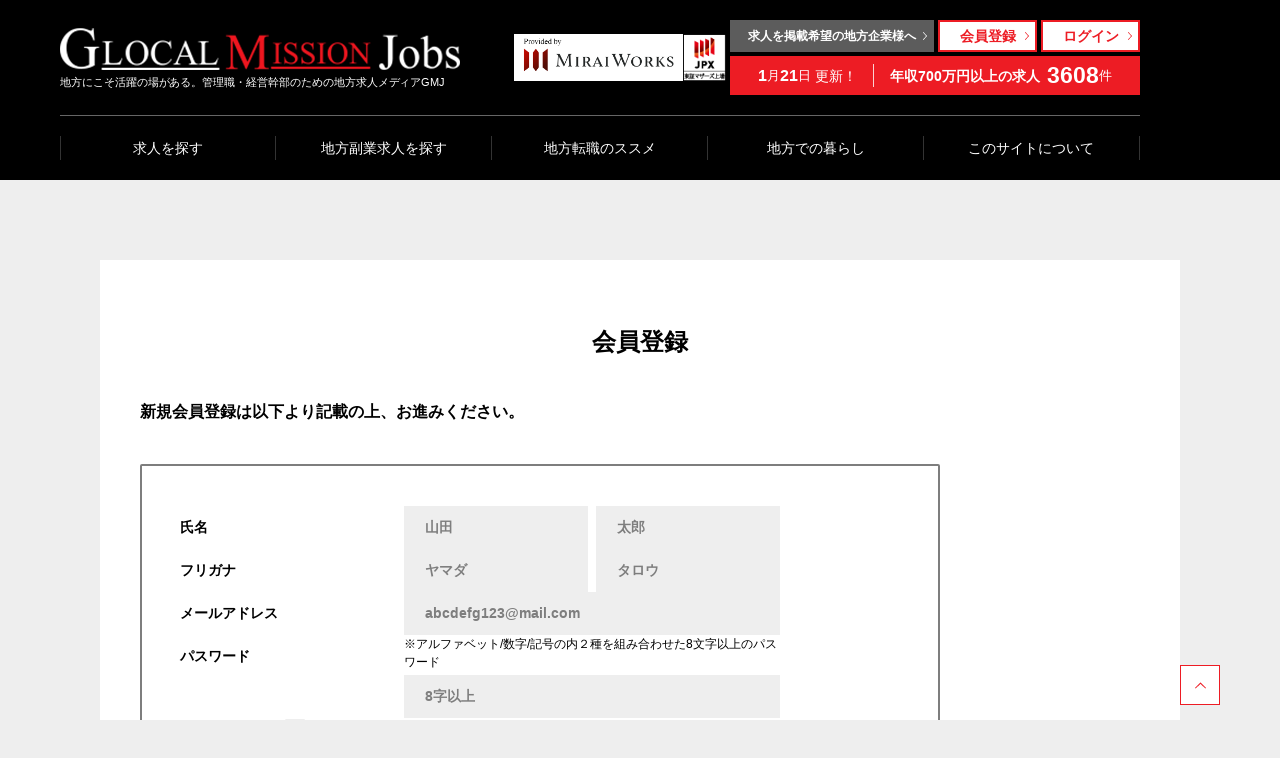

--- FILE ---
content_type: text/html; charset=utf-8
request_url: https://glocalmissionjobs.jp/registry/step1?offer_code=2996
body_size: 28552
content:
<!DOCTYPE html>
<html lang="ja" class="no-js">
<head prefix="og: http://ogp.me/ns# fb: http://ogp.me/ns/fb# article: http://ogp.me/ns/article#">
<meta charset="utf-8">
<meta http-equiv="X-UA-Compatible" content="IE=edge">
<meta name="viewport" content="width=device-width"/>
<meta name="format-detection" content="telephone=no"/>
<meta http-equiv="X-UA-Compatible" content="IE=edge"/>
<meta property="og:title" content="みらいワークス" />
<meta property="og:type" content="article" />

<meta property="og:description" content="みらいワークスは、大都市で活躍する経営人材と、地域に根づいた地方企業を結び、人材の力で地方を創生していきます。" />
<meta property="og:url" content="https://glocalmissionjobs.jp/registry/step1?offer_code=2996" />
<meta property="og:canonical" content="https://glocalmissionjobs.jp/registry/step1" />
<meta property="og:image" content="https://glocalmissionjobs.jp/og_image.jpg" />
<meta property="og:site_name" content="GMJ - グローカルミッションジョブズ" />
<meta property="og:locale" content="ja_JP" /><meta http-equiv="Content-Type" content="text/html; charset=utf-8" />
<meta name="title" content="みらいワークス" />
<meta name="description" content="みらいワークスは、大都市で活躍する経営人材と、地域に根づいた地方企業を結び、人材の力で地方を創生していきます。" />
<meta name="language" content="ja" />
<title>みらいワークス</title>
<meta name="facebook-domain-verification" content="129yuu3fssvl2otcrtpb9khp6fu2pg" />
<script>
document.documentElement.className = document.documentElement.className.replace('no-js', 'js');
</script>
<link rel="shortcut icon" href="/favicon.ico">
<link rel="dns-prefetch" href="//code.jquery.com">
<link rel="preload" href="/assets/css/style.min.css?u=2601v1206" as="style">
<link rel="preload" href="/assets/js/app.min.js?u=2601v1206" as="script">
<link rel="stylesheet" href="/assets/css/style.min.css?u=2601v1206">
<link href="//fonts.googleapis.com/css?family=Cormorant+Garamond" rel="stylesheet">
<link rel="stylesheet" href="/assets/css/global/common.css?u=2601v1206"/>
<link rel="stylesheet" href="/assets/css/module/form.css?u=2601v1206"/>
<link rel="stylesheet" href="/assets/css/global/common-mypage.css?u=2601v1206"/>
<script defer src="/assets/svg/svgxuse.js"></script>


<!-- Anti-flicker snippet -->
<style>.async-hide { opacity: 0 !important} </style>
<script>(function(a,s,y,n,c,h,i,d,e){s.className+=' '+y;h.start=1*new Date;
h.end=i=function(){s.className=s.className.replace(RegExp(' ?'+y),'')};
(a[n]=a[n]||[]).hide=h;setTimeout(function(){i();h.end=null},c);h.timeout=c;
})(window,document.documentElement,'async-hide','dataLayer',4000,
{'GTM-N4M8SFC':true});</script>

<!-- Modified Analytics code with Optimize plugin -->
<script>
    (function(i,s,o,g,r,a,m){i['GoogleAnalyticsObject']=r;i[r]=i[r]||function(){
        (i[r].q=i[r].q||[]).push(arguments)},i[r].l=1*new Date();a=s.createElement(o),
        m=s.getElementsByTagName(o)[0];a.async=1;a.src=g;m.parentNode.insertBefore(a,m)
    })(window,document,'script','https://www.google-analytics.com/analytics.js','ga');

    ga('create', 'UA-129904993-1', 'auto');  // Update tracker settings
    ga('require', 'GTM-N4M8SFC');           // Add this line

</script>

<!-- Google Tag Manager -->
<script>(function(w,d,s,l,i){w[l]=w[l]||[];w[l].push({'gtm.start':
            new Date().getTime(),event:'gtm.js'});var f=d.getElementsByTagName(s)[0],
        j=d.createElement(s),dl=l!='dataLayer'?'&l='+l:'';j.async=true;j.src=
        'https://www.googletagmanager.com/gtm.js?id='+i+dl;f.parentNode.insertBefore(j,f);
    })(window,document,'script','dataLayer','GTM-W2MTNKW');</script>
<!-- End Google Tag Manager -->

</head>
<body  class="t-oneColumn p-form t-form p-form-registry-step" >
<!-- Google Tag Manager (noscript) -->
<noscript><iframe src="https://www.googletagmanager.com/ns.html?id=GTM-W2MTNKW"
height="0" width="0" style="display:none;visibility:hidden"></iframe></noscript>
<!-- End Google Tag Manager (noscript) -->
<div id="page" class="site-container">

<header id="masthead" role="banner" class="o-header js-header">
    <div class="o-header__inner">
        <div class="o-header__head">
            <div class="o-header__title">
                <a class="o-header__logo" href="/">
                    <img src="/assets/img/common/logo.png" alt="GLOBAL MISSION Jobsのロゴ">
                </a>
                <span class="o-header__description">
                    <span>地方にこそ活躍の場がある。管理職・経営幹部のための地方求人メディアGMJ</span>
                </span>
            </div>
            <div class="o-header__miraiworks">
    <div class="o-header__miraiworksLogo">
        <img src="/assets/img/common/logo_miraiworks2.png" alt="">
    </div>
    <div class="o-header__jpxLogo">
        <img src="/assets/img/common/logo_jpx.png" alt="">
    </div>
</div>
<div class="o-header__menus">
    <div class="o-headerMenus">
                <div class="o-headerMenus__row -use-notLoggedIn">
            <div class="o-headerMenus__row__col -use-postAJob">
                <a href="/tocompany/" class="m-linkButtonToPostAJob text-sm a-btn -full -size-8 -iconFixedRight -darkGray -forLocalCompanyLink">
                    <span class="a-btn__label">求人を掲載希望の地方企業様へ</span><svg aria-hidden="true" class="a-icon">
                        <use xlink:href="/assets/svg/sprite.svg#icon-arrow-right"></use>
                    </svg>

                </a>
            </div>
            <div class="o-headerMenus__row__col -use-registry">
                <a href="/registry" class="m-linkButtonUserAccount a-btn -full -size-8 text-base -iconFixedRight -whiteWithRed">
                    <span class="m-linkButtonUserAccount__label">会員登録</span>
                    <svg aria-hidden="true" class="a-icon">
                        <use xlink:href="/assets/svg/sprite.svg#icon-arrow-right"></use>
                    </svg>

                </a>
            </div>
            <div class="o-headerMenus__row__col -use-login">
                <a href="/login" class="m-linkButtonUserAccount a-btn -full -size-8 text-base -iconFixedRight -whiteWithRed">
                    <span class="m-linkButtonUserAccount__label">ログイン</span>
                    <svg aria-hidden="true" class="a-icon">
                        <use xlink:href="/assets/svg/sprite.svg#icon-arrow-right"></use>
                    </svg>

                </a>
            </div>
        </div>
                <div class="o-headerMenus__row -use-newArrivalBar">
            <div class="m-newArrivalBar -header">
                <p class="m-newArrivalBar__updated">
                    <span class="m-newArrivalBar__number">1</span><span class="m-newArrivalBar__unit">月</span><span class="m-newArrivalBar__number">21</span><span class="m-newArrivalBar__unit">日</span>
                    <span class="m-newArrivalBar__suffix">更新！</span>
                </p>
                <div class="m-newArrivalBar__numberOfJobs">
                    <span class="m-newArrivalBar__prefix">年収700万円以上の求人</span>
                    <span class="m-newArrivalBar__count">3608</span>
                    <span class="m-newArrivalBar__unit">件</span>
                </div>
            </div>
        </div>
    </div>
</div>        </div>
        <nav class="o-headerNav" >
            <ul class="o-headerNav__list">
                <li class="o-headerNav__item">
                    <a href="/search/" class="o-headerNav__link">
                        求人を探す
                    </a>
                </li>
                <li class="o-headerNav__item">
                    <a href="/side_job/" class="o-headerNav__link">
                        地方副業求人を探す
                    </a>
                </li>
                <li class="o-headerNav__item">
                    <a href="/step/" class="o-headerNav__link">
                        地方転職のススメ
                    </a>
                </li>
                <li class="o-headerNav__item">
                    <a href="/kurashi/" class="o-headerNav__link">
                        地方での暮らし
                    </a>
                </li>

                                <li class="o-headerNav__item">
                    <a href="/about/" class="o-headerNav__link">
                        このサイトについて
                    </a>
                </li>
                
            </ul>
        </nav>
        <div class="o-header__account">
                            <a href="/login" class="o-header__account__link">ログイン</a>
                    </div>
    </div>

    <!-- SPメニュー -->
    <div class="o-headerDrawer">
        <div class="pure-container" data-effect="pure-effect-fade">
            <input type="checkbox" id="pure-toggle-drawer" class="pure-toggle" data-toggle="top" data-com.bitwarden.browser.user-edited="yes">
            <label class="pure-toggle-label" for="pure-toggle-drawer" data-toggle-label="top">
                <span class="pure-toggle-icon"></span>
            </label>
            <div class="pure-drawer" data-position="top" id="drawer-body">
                <div class="o-drawer">
                    <nav class="o-drawer__nav">
                        <ul class="o-drawer__list">
                            <li class="o-drawer__item">
                                <a href="/" class="o-drawer__link">
                                    トップ
                                </a>
                            </li>
                            <li class="o-drawer__item">
                                <a href="/search/" class="o-drawer__link">
                                    求人を探す
                                </a>
                            </li>
                            <li class="o-drawer__item">
                                <a href="/side_job/" class="o-drawer__link">
                                    地方副業求人を探す
                                </a>
                            </li>
                            <li class="o-drawer__item">
                                <a href="/step/" class="o-drawer__link">
                                    地方転職のススメ
                                </a>
                            </li>
                            <li class="o-drawer__item">
                                <a href="/kurashi/" class="o-drawer__link">
                                    地方での暮らし
                                </a>
                            </li>
                                                            <li class="o-drawer__item">
                                    <a href="/about/" class="o-drawer__link">
                                        このサイトについて
                                    </a>
                                </li>
                            
                        </ul>
                    </nav>
                    <div class="o-drawer__miraiworks">
                        <div class="o-drawer__miraiworksLogo">
                            <img src="/assets/img/common/logo_miraiworks2.png" alt="">
                        </div>
                        <div class="o-drawer__jpxLogo">
                            <img src="/assets/img/common/logo_jpx.png" alt="">
                        </div>
                    </div>


                    <div class="o-drawer__button">

                                                <div class="m-entryButtons -drawer">
                            <ul class="m-entryButtons__buttons">
                                <li class="m-entryButtons__button">
                                    <a href="/registry" class="a-btn -full">
                                        <span class="a-btn__label">会員登録する</span>
                                    </a>
                                </li>
                                <li class="m-entryButtons__button">
                                    <a href="/login" class="a-btn -full">
                                        <span class="a-btn__label">ログインする</span>
                                    </a>
                                </li>
                                <li class="m-entryButtons__button">
                                    <a href="/tocompany/" class="a-btn -full -darkGray">
                                        <span class="a-btn__label">求人を掲載希望の地方企業様へ</span>
                                    </a>
                                </li>
                            </ul>
                        </div>
                                            </div>
                </div>

            </div>
            <label class="pure-overlay" for="pure-toggle-drawer" data-overlay="top"></label>
        </div>
    </div>
    <div class="o-header__searchLink">
        <ul class="o-header__searchLinkList">
            <li class="o-header__searchLinkItem">
                <a href="/search/" class="o-header__linkTitle">正社員求人を探す</a>
            </li>
            <li class="o-header__searchLinkItem">
                <a href="/side_job/" class="o-header__linkTitle">地方副業求人を探す</a>
            </li>
        </ul>
    </div>
</header>
    <main id="main" class="site-main">
        <form name="step1" action="/registry/step1/save" method="post">
    <input type="hidden" name="mode" value="">
            <input type="hidden" name="offer_code" value="2996">
    <div class="o-formStack">
    <div class="o-formStack__head">
                <h1 class="o-formStack__title">会員登録</h1>
        <h2 class="o-formStack__heading -size-small">新規会員登録は以下より記載の上、お進みください。</h2>
<!--        <p class="o-formStack__headDescription">過去の登録情報を反映し、簡単に会員登録を行えます</p>-->
<!--        <div class="o-formBlockPresentTheFlow mt-8 lg:mt-12">-->
<!--            <div class="o-formBlockPresentTheFlow__Flow">-->
<!--                <div class="o-formBlockPresentTheFlow__FlowItem">-->
<!--                    <span class="o-formBlockPresentTheFlow__FlowItemNumber"><span>1</span></span>-->
<!--                    <p class="o-formBlockPresentTheFlow__FlowItemText">以前登録したメール<br>アドレスを送信します</p>-->
<!--                </div>-->
<!--                <div class="o-formBlockPresentTheFlow__FlowItem">-->
<!--                    <span class="o-formBlockPresentTheFlow__FlowItemNumber"><span>2</span></span>-->
<!--                    <p class="o-formBlockPresentTheFlow__FlowItemText">メールに記載された<br>URLをクリックします</p>-->
<!--                </div>-->
<!--                <div class="o-formBlockPresentTheFlow__FlowItem">-->
<!--                    <span class="o-formBlockPresentTheFlow__FlowItemNumber"><span>3</span></span>-->
<!--                    <p class="o-formBlockPresentTheFlow__FlowItemText">登録したデータが<br>画⾯に反映されます</p>-->
<!--                </div>-->
<!--            </div>-->
<!--        </div>-->
<!--        <div class="a-buttonContainer -w-480 mt-10 lg:mt-12">-->
<!--        <button type="button" class="a-btn -size-10 -red -full -iconFixedRight" onclick="location.href='/registry/assist'">-->
<!--                以前登録・応募した内容を反映する-->
<!--                <svg aria-hidden="true" class="a-icon">-->
<!--                    <use xlink:href="../../assets/svg/sprite.svg#icon-arrow-right"></use>-->
<!--                </svg>-->
<!--            </button>-->
<!--        </div>-->
<!--        <div class="u-text--center mt-2 lg:mt-6">-->
<!--            <a href="/login" class="a-formTextLinkAttention -size-lg">既に会員登録がお済みの方はこちら</a>-->
<!--        </div>-->
    </div>

    <div class="o-formStack__body">
        <div class="o-formStackUserAccount -use-registry">
            <div class="o-formStackUserAccount__inner">
                <div class="o-formStackContainer">
                    <!-- 氏名 -->
                    <div class="o-formStackContainer__row">
                        <div class="o-formStackContainer__rowLabel">
                            <label for="" class="a-formLabel">氏名</label>
                        </div>
                        <div class="o-formStackContainer__rowBody">
                            <div class="o-formBlockContainer -w-md">
                                <div class="o-formBlockFullName">
                                    <div class="o-formBlockFullName__lastName">
                                                                                <input id="" type="text" name="sei" value="" placeholder="山田" class="a-formInput " required="true" autocomplete="family-name">

                                    </div>
                                    <div class="o-formBlockFullName__fistName">
                                                                                <input id="" type="text" name="mei" value="" placeholder="太郎" class="a-formInput " required="true" autocomplete="given-name">
                                    </div>
                                </div>
                            </div>
                        </div>
                    </div>
                    <!-- フリガナ -->
                    <div class="o-formStackContainer__row">
                        <div class="o-formStackContainer__rowLabel">
                            <label for="" class="a-formLabel">フリガナ</label>
                        </div>
                        <div class="o-formStackContainer__rowBody">
                            <div class="o-formBlockContainer -w-md">
                                <div class="o-formBlockFullName -use-kana">
                                    <div class="o-formBlockFullName__lastName">
                                                                                <input id="" type="text" name="sei_kana" value="" placeholder="ヤマダ" class="a-formInput  " pattern="[ァ-ヶ]*" required="true">

                                    </div>
                                    <div class="o-formBlockFullName__fistName">
                                                                                <input id="" type="text" name="mei_kana" value="" placeholder="タロウ" class="a-formInput  " pattern="[ァ-ヶ]*" required="true">

                                    </div>
                                </div>
                            </div>
                        </div>
                    </div>
                    <!-- メールアドレス -->
                    <div class="o-formStackContainer__row">
                        <div class="o-formStackContainer__rowLabel">
                            <label for="user-email" class="a-formLabel">メールアドレス</label>
                        </div>
                        <div class="o-formStackContainer__rowBody">
                            <div class="o-formBlockContainer">
                                                                <input id="user-email" type="email" name="email" value="" placeholder="abcdefg123@mail.com" class="a-formInput  " required="true" autocomplete="email">

                            </div>
                        </div>
                    </div>
                    <!-- パスワードの新規設定 -->
                    <!-- ユーザーがはじめてパスワードを設定するとき -->
                    <div class="o-formStackContainer__row -use-password-registry">
                        <div class="o-formStackContainer__rowLabel">
                            <label for="" class="a-formLabel">パスワード</label>
                        </div>
                        <div class="o-formStackContainer__rowBody">
                            <p class="a-formTextFieldHint">※アルファベット/数字/記号の内２種を組み合わせた8文字以上のパスワード</p>
                            <div class="o-formBlockContainer -w-md">
                                                                <input id="password" type="password" name="password" value="" placeholder="8字以上" class="a-formInput " minlength="8" maxlength="256" required="true" autocomplete="new-password">

                            </div>
                        </div>
                    </div>

                    <div style="margin:0 auto;"></div>
                    <div class="a-formCheckbox" style="margin:0 auto;">
                        <input type="checkbox" name="agree_step1" value="on" id="agree_step1" class="a-formCheckbox__input" >
                        <label for="agree_step1" class="a-formCheckbox__label">
                            <span>[ <a href='https://mirai-works.co.jp/privacy-entry/' target='_blank' style="text-decoration: underline;">個人情報の取り扱い</a> ]を確認のうえ、これに同意します</span>
                            <span class="a-formCheckbox__icon">
                                    <svg aria-hidden="true" class="a-icon">
                                        <use xlink:href="/assets/svg/sprite.svg#icon-checked"></use>
                                    </svg>

                                </span>
                        </label>
                    </div>

                </div>

            </div>
        </div>
    </div>
    <div class="o-formStack__footer">
        <div class="u-text--center mb-10">
            <a href="/login" class="a-formTextLinkAttention -size-lg">既に会員登録がお済みの方はこちら</a>
        </div>
        <div class="o-formBlockAction -use-only-next">
            <div class="o-formBlockAction__buttons">
                <div class="o-formBlockAction__button -next">
                    <div class="a-buttonContainer -w-250">
                        <button class="a-btn -size-10 -red -full -iconFixedRight">
                            同意して次へ
                            <svg aria-hidden="true" class="a-icon">
                                <use xlink:href="../../assets/svg/sprite.svg#icon-arrow-right"></use>
                            </svg>
                        </button>
                    </div>
                </div>
            </div>
        </div>
    </div>

</div>
</form>
<aside class="site-main-footer" id="site-main-footer">
    <div class="site-scrollToTop">
        <a href="#page" class="m-scrollToTopButton">
            <svg aria-hidden="true" class="a-icon">
                <use xlink:href="/assets/svg/sprite.svg#icon-arrow-top"></use>
            </svg>
        </a>
    </div>
</aside>    </main>



<footer id="colophon" class="o-footer"  >
    <div class="o-footer__inner">
        <div class="m-entryButtons -footer">
            <ul class="m-entryButtons__buttons">
                <li class="m-entryButtons__button">
                    <a href="/search" class="a-btn -full">
                        <span class="a-btn__label"><svg aria-hidden="true" class="a-icon"><use xlink:href="/assets/svg/sprite.svg#icon-roupe"></use></svg>求人一覧</span>
                    </a>
                </li>
                <li class="m-entryButtons__button">
                                            <a href="/login" class="a-btn -full -iconFixedRight -whiteWithRed">
                        <span class="a-btn__label"><svg aria-hidden="true" class="a-icon"><use xlink:href="/assets/svg/sprite.svg#icon-arrow-right"></use></svg>ログイン</span>
                        </a>
                                    </li>
            </ul>
        </div>

        <div class="o-footerNav">
            <ul class="o-footerNav__list">
                <li class="o-footerNav__item">
                    <a href="/" class="o-footerNav__link">GMJトップ</a>
                </li>
                <li class="o-footerNav__item">
                    <a href="/search/" class="o-footerNav__link">求人を探す</a>
                </li>
                <li class="o-footerNav__item">
                    <a href="/side_job/" class="o-footerNav__link">地方副業求人を探す</a>
                </li>
                <li class="o-footerNav__item">
                    <a href="/step/" class="o-footerNav__link">地方転職のススメ</a>
                </li>
                <li class="o-footerNav__item">
                    <a href="/about/" class="o-footerNav__link">このサイトについて</a>
                </li>
                <li class="o-footerNav__item">
                    <a href="/side_job/detail/" class="o-footerNav__link">地方×副業のススメ</a>
                </li>
                <li class="o-footerNav__item">
                    <a href="/partnership/" class="o-footerNav__link">提携人材会社一覧</a>
                </li>
                <li class="o-footerNav__item">
                    <a href="/tocompany/" class="o-footerNav__link">求人掲載を希望の企業様へ</a>
                </li>
                <li class="o-footerNav__item">
                    <a href="/faq/" class="o-footerNav__link">FAQ</a>
                </li>
                <li class="o-footerNav__item">
                    <a href="https://mirai-works.co.jp/aboutus/policy/" target="_blank" class="o-footerNav__link">プライバシーポリシー<svg aria-hidden="true" class="a-icon">
                            <use xlink:href="/assets/svg/sprite.svg#icon-external"></use>
                        </svg>
                    </a>
                </li>
                <li class="o-footerNav__item">
                    <a href="/terms/" class="o-footerNav__link">利用規約</a>
                </li>
                <li class="o-footerNav__item">
                    <a href="https://mirai-works.co.jp/" target="_blank" class="o-footerNav__link">みらいワークスについて<svg aria-hidden="true" class="a-icon">
                            <use xlink:href="/assets/svg/sprite.svg#icon-external"></use>
                        </svg>
                    </a>
                </li>
                <li class="o-footerNav__item">
                    <a href="/contact/" class="o-footerNav__link">お問い合わせ</a>
                </li>
                <li class="o-footerNav__item">
                    <a href="https://mirai-works.co.jp/media-career/column/tenshoku-site/" target="_blank" class="o-footerNav__link">転職サイト<svg aria-hidden="true" class="a-icon">
                            <use xlink:href="/assets/svg/sprite.svg#icon-external"></use>
                        </svg>
                    </a>
                </li>
                <li class="o-footerNav__item">
                    <a href="https://mirai-works.co.jp/media-career/column/tenshoku-agent/" target="_blank" class="o-footerNav__link">転職エージェント<svg aria-hidden="true" class="a-icon">
                            <use xlink:href="/assets/svg/sprite.svg#icon-external"></use>
                        </svg>
                    </a>
                </li>
            </ul>
        </div>
        <p class="o-footer__logo">
            <img src="/assets/img/common/logo.png" alt="Global MISSION Jobsのロゴ">
        </p>
        <p class="o-footer__copyright">
            <small>COPYRIGHT (C) みらいワークス provides GMJ</small>
        </p>
    </div>
</footer>
  </div>
  <script
      src="https://code.jquery.com/jquery-3.3.1.min.js"
      integrity="sha256-FgpCb/KJQlLNfOu91ta32o/NMZxltwRo8QtmkMRdAu8="
      crossorigin="anonymous"></script>
<script src="/assets/js/modules.min.js?u=2601v1206"></script>
<script src="/assets/js/app.min.js?u=2601v1206"></script>
<!--<script src="/assets/js/drawerApp.min.js?u=--><!--" defer></script>-->
<!--<script src="/assets/js/bookmarkApp.min.js?u=--><!--" defer></script>-->
<script src="/assets/js/global/common.js?u=2601v1206" defer></script>
<script src="/assets/js/global/common-mypage.js?u=2601v1206" defer></script>

<script src="https://sdk.push7.jp/v2/p7sdk.js"></script>
<script>
p7.init("31057c801e0a47cb8762771851e8b460",{
  mode:"native",
  subscribe:"auto"
});
</script>

</body>
    </html>

--- FILE ---
content_type: text/css
request_url: https://glocalmissionjobs.jp/assets/css/global/common.css?u=2601v1206
body_size: 112633
content:
[data-accordion]{--cssui-animation-timing:0.3s;--cssui-animation-rotate:rotate(-180deg);--accordion-panel-padding-y:1em}[data-accordion-item]{width:100%}[data-accordion-item]>input{opacity:0;position:absolute;z-index:-1}[data-accordion-item]>label{cursor:pointer}[data-accordion-item]>input:focus+label{outline:2px solid #101010;outline:2px solid highlight;outline:2px solid -webkit-focus-ring-color}[data-accordion-item]>input:focus:not(:focus-visible)+label{outline:none}[data-accordion-item]>label>svg{-webkit-transition:all var(--cssui-animation-timing) ease-out;transition:all var(--cssui-animation-timing) ease-out}[data-accordion-panel]{max-height:0;padding-block:0;-webkit-transition:padding var(--cssui-animation-timing) ease;transition:padding var(--cssui-animation-timing) ease;visibility:hidden}[data-accordion-item]>input:checked+label>svg{-webkit-transform:rotate(-180deg);transform:rotate(-180deg)}[data-accordion-item]>input:checked~[data-accordion-panel]{max-height:100vh;padding-block:var(--accordion-panel-padding-y);visibility:visible}.no-js img.lazyload{display:none}.lazyload,.lazyloading{opacity:0}.lazyloaded{opacity:1;-webkit-transition:opacity .4s;transition:opacity .4s}:root{--global-color-white:#fff;--global-color-black:#000;--global-color-black-400:#282828;--global-color-black-300:#333;--global-color-gray-600:#5c5c5c;--global-color-gray-500:#666;--global-color-gray-400:#7e7e7e;--global-color-gray-350:#d9d9d9;--global-color-gray-300:#e5e5e5;--global-color-gray-200:#eee;--global-color-gray-100:#f5f5f5;--global-color-red-400:#ed1c24;--global-color-red-350:#f3696e;--global-color-red-300:#f8a4a7;--global-color-red-250:#fcd1d3;--global-color-red-200:#fde7e8;--global-typography-fontSize-xs:0.625rem;--global-typography-fontSize-sm:0.75rem;--global-typography-fontSize-default:0.875rem;--global-typography-fontSize-lg:1rem;--global-typography-fontSize-xl:1.125rem;--global-typography-fontSize-xxl:1.25rem;--global-typofgraphy-heading-1:1.5rem;--global-typofgraphy-heading-2:1.25rem;--global-typofgraphy-lineHeight-sm:1.4;--global-typofgraphy-lineHeight:1.5;--global-typofgraphy-lineHeight-lg:1.8;--global-typofgraphy-lineHeight-xl:2;--global-color-primary:var(--global-color-red-400);--global-color-primary-contract:var(--global-color-white);--global-color-secondary:#ffc266;--global-color-text:var(--global-color-black);--global-color-text-contract:var(--global-color-white);--global-color-border:#ccc;--global-color-warn:var(--global-color-primary);--global-color-warn-contract:var(--global-color-red-200);--global-background-color:var(--global-color-gray-100);--global-spacing-0:0;--global-spacing-1px:1px;--global-spacing-0-5:2px;--global-spacing-1:4px;--global-spacing-1-5:6px;--global-spacing-2:8px;--global-spacing-2-5:10px;--global-spacing-3:12px;--global-spacing-4:16px;--global-spacing-5:20px;--global-spacing-6:24px;--global-spacing-7:28px;--global-spacing-8:32px;--global-spacing-9:36px;--global-spacing-10:40px;--global-spacing-12:48px;--global-spacing-13:52px;--global-spacing-14:56px;--global-spacing-15:60px;--global-spacing-20:80px;--global-ui-disabled-opacity:.5;--global-ui-hover-opacity:.5;--global-ui-animation-speed:.2s;--global-z-index-header:100;--global-z-index-drawer:59;--global-z-index-global-float-widget:58;--global-z-index-global-globalSearchButton:58;--global-z-index-global-fixed-viewport-bottom:57;--global-z-index-global-fixed-viewport-bottom-2:56;--global-gutter-outer-xs:15px;--global-gutter-outer-md:60px;--global-gutter-outer:var(--global-gutter-outer-xs);--global-container-inner-w-md:1080px;--global-container-w:calc(var(--global-gutter-outer-md)*2 + var(--global-container-inner-w-md));--global-component-global-newArrivalBar:32px;--global-component-global-float-widget-height:60px;--global-component-global-globalSearchButtons:48px;--global-component-global-scroll-to-top-height:40px;--global-component-global-scrollToTop-bottom-spacing:var(--global-gutter-outer-xs)}/*!
	Modaal - accessible modals - v0.4.4
	by Humaan, for all humans.
	http://humaan.com
 */.modaal-noscroll{overflow:hidden}.modaal-accessible-hide{clip:rect(1px 1px 1px 1px);clip:rect(1px,1px,1px,1px);border:0!important;height:1px!important;overflow:hidden;padding:0!important;position:absolute!important;width:1px!important}.modaal-overlay{opacity:0;z-index:999}.modaal-overlay,.modaal-wrapper{height:100%;left:0;position:fixed;top:0;width:100%}.modaal-wrapper{-webkit-overflow-scrolling:touch;display:block;opacity:1;overflow:auto;-webkit-transition:all .3s ease-in-out;transition:all .3s ease-in-out;z-index:9999}.modaal-wrapper,.modaal-wrapper *{-webkit-box-sizing:border-box;box-sizing:border-box}.modaal-wrapper *{-webkit-font-smoothing:antialiased;-moz-osx-font-smoothing:grayscale;-webkit-backface-visibility:hidden}.modaal-wrapper .modaal-close{-webkit-appearance:none;background:0 0;border:none;padding:0}.modaal-wrapper.modaal-start_none{display:none;opacity:1}.modaal-wrapper.modaal-start_fade{opacity:0}.modaal-wrapper [tabindex="0"]{outline:0!important}.modaal-wrapper.modaal-fullscreen{overflow:hidden}.modaal-outer-wrapper{display:table;height:100%;position:relative;width:100%}.modaal-fullscreen .modaal-outer-wrapper{display:block}.modaal-inner-wrapper{display:table-cell;height:100%;padding:80px 25px;position:relative;text-align:center;vertical-align:middle;width:100%}.modaal-fullscreen .modaal-inner-wrapper{display:block;padding:0;vertical-align:top}.modaal-container{background:#fff;border-radius:0;-webkit-box-shadow:0 4px 15px rgba(0,0,0,.2);box-shadow:0 4px 15px rgba(0,0,0,.2);color:#000;cursor:auto;display:inline-block;margin:auto;max-width:1000px;position:relative;text-align:left;width:100%}.modaal-container.is_loading{height:100px;overflow:hidden;width:100px}.modaal-fullscreen .modaal-container{height:100%;max-width:none;overflow:auto}.modaal-close{background:transparent;border-radius:100%;color:#fff;cursor:pointer;height:50px;opacity:1;position:fixed;right:20px;top:20px;-webkit-transition:all .2s ease-in-out;transition:all .2s ease-in-out;width:50px}.modaal-close:focus,.modaal-close:hover{background:#fff;outline:0}.modaal-close:focus:after,.modaal-close:focus:before,.modaal-close:hover:after,.modaal-close:hover:before{background:#b93d0c}.modaal-close span{clip:rect(1px 1px 1px 1px);clip:rect(1px,1px,1px,1px);border:0!important;height:1px!important;overflow:hidden;padding:0!important;position:absolute!important;width:1px!important}.modaal-close:after,.modaal-close:before{background:#fff;border-radius:4px;content:" ";display:block;height:22px;left:23px;position:absolute;top:14px;-webkit-transition:background .2s ease-in-out;transition:background .2s ease-in-out;width:4px}.modaal-close:before{-webkit-transform:rotate(-45deg);transform:rotate(-45deg)}.modaal-close:after{-webkit-transform:rotate(45deg);transform:rotate(45deg)}.modaal-fullscreen .modaal-close{background:#afb7bc;right:10px;top:10px}.modaal-content-container{padding:30px}.modaal-confirm-wrap{font-size:0;padding:30px 0 0;text-align:center}.modaal-confirm-btn{background:0 0;border:none;cursor:pointer;display:inline-block;font-size:14px;margin:0 10px;vertical-align:middle}.modaal-confirm-btn.modaal-ok{background:#555;border-radius:3px;color:#fff;padding:10px 15px;-webkit-transition:background .2s ease-in-out;transition:background .2s ease-in-out}.modaal-confirm-btn.modaal-ok:hover{background:#2f2f2f}.modaal-confirm-btn.modaal-cancel{text-decoration:underline}.modaal-confirm-btn.modaal-cancel:hover{color:#2f2f2f;text-decoration:none}.modaal-instagram .modaal-container{background:0 0;-webkit-box-shadow:none!important;box-shadow:none!important;width:auto}.modaal-instagram .modaal-content-container{background:0 0;padding:0}.modaal-instagram .modaal-content-container>blockquote{height:1px!important;opacity:0!important;width:1px!important}.modaal-instagram iframe{-webkit-animation:instaReveal 1s linear forwards;animation:instaReveal 1s linear forwards;border-radius:0!important;-webkit-box-shadow:none!important;box-shadow:none!important;margin:-6px!important;max-width:800px!important;opacity:0;width:1000px!important}.modaal-image .modaal-inner-wrapper{padding-left:140px;padding-right:140px}.modaal-image .modaal-container{max-width:100%;width:auto}.modaal-gallery-wrap{color:#fff;position:relative}.modaal-gallery-item{display:none}.modaal-gallery-item img,.modaal-gallery-item.is_active{display:block}.modaal-gallery-label{color:#fff;font-size:18px;left:0;margin:20px 0 0;position:absolute;text-align:center;width:100%}.modaal-gallery-label:focus{outline:0}.modaal-gallery-control{background:transparent;border:none;border-radius:100%;color:#fff;cursor:pointer;height:50px;opacity:1;position:absolute;top:50%;-webkit-transform:translateY(-50%);transform:translateY(-50%);-webkit-transition:all .2s ease-in-out;transition:all .2s ease-in-out;width:50px}.modaal-gallery-control.is_hidden{cursor:default;opacity:0}.modaal-gallery-control:focus,.modaal-gallery-control:hover{background:#fff;outline:0}.modaal-gallery-control:focus:after,.modaal-gallery-control:focus:before,.modaal-gallery-control:hover:after,.modaal-gallery-control:hover:before{background:#afb7bc}.modaal-gallery-control span{clip:rect(1px 1px 1px 1px);clip:rect(1px,1px,1px,1px);border:0!important;height:1px!important;overflow:hidden;padding:0!important;position:absolute!important;width:1px!important}.modaal-gallery-control:after,.modaal-gallery-control:before{background:#fff;border-radius:4px;content:" ";display:block;height:18px;left:25px;position:absolute;top:16px;-webkit-transition:background .2s ease-in-out;transition:background .2s ease-in-out;width:4px}.modaal-gallery-control:before{margin:-5px 0 0;-webkit-transform:rotate(-45deg);transform:rotate(-45deg)}.modaal-gallery-control:after{margin:5px 0 0;-webkit-transform:rotate(45deg);transform:rotate(45deg)}.modaal-gallery-next-inner{left:100%;margin-left:40px}.modaal-gallery-next-outer{right:45px}.modaal-gallery-prev:after,.modaal-gallery-prev:before{left:22px}.modaal-gallery-prev:before{margin:5px 0 0;-webkit-transform:rotate(-45deg);transform:rotate(-45deg)}.modaal-gallery-prev:after{margin:-5px 0 0;-webkit-transform:rotate(45deg);transform:rotate(45deg)}.modaal-gallery-prev-inner{margin-right:40px;right:100%}.modaal-gallery-prev-outer{left:45px}.modaal-video-wrap{margin:auto 50px;position:relative}.modaal-video-container{background:#000;-webkit-box-shadow:0 0 10px rgba(0,0,0,.3);box-shadow:0 0 10px rgba(0,0,0,.3);height:0;margin-left:auto;margin-right:auto;max-width:100%;max-width:1300px;overflow:hidden;padding-bottom:56.25%;position:relative}.modaal-video-container embed,.modaal-video-container iframe,.modaal-video-container object{height:100%;left:0;position:absolute;top:0;width:100%}.modaal-iframe .modaal-content,.modaal-iframe-elem{height:100%;width:100%}.modaal-iframe-elem{display:block}.modaal-loading-spinner{background:0 0;height:200px;left:50%;margin:-100px 0 0 -100px;position:absolute;top:50%;-webkit-transform:scale(.25);transform:scale(.25);width:200px}.modaal-loading-spinner>div{height:24px;margin-left:4px;margin-top:4px;position:absolute;width:24px}.modaal-loading-spinner>div>div{background:#fff;border-radius:15px;height:100%;width:100%}.modaal-loading-spinner>div:first-of-type>div{-webkit-animation:modaal-loading-spinner 1s linear infinite;animation:modaal-loading-spinner 1s linear infinite;-webkit-animation-delay:0s;animation-delay:0s}.modaal-loading-spinner>div:nth-of-type(2)>div,.modaal-loading-spinner>div:nth-of-type(3)>div{-ms-animation:modaal-loading-spinner 1s linear infinite;-moz-animation:modaal-loading-spinner 1s linear infinite;-webkit-animation:modaal-loading-spinner 1s linear infinite;-o-animation:modaal-loading-spinner 1s linear infinite}.modaal-loading-spinner>div:first-of-type{-webkit-transform:translate(84px,84px) rotate(45deg) translate(70px);transform:translate(84px,84px) rotate(45deg) translate(70px)}.modaal-loading-spinner>div:nth-of-type(2)>div{-webkit-animation:modaal-loading-spinner 1s linear infinite;animation:modaal-loading-spinner 1s linear infinite;-webkit-animation-delay:.12s;animation-delay:.12s}.modaal-loading-spinner>div:nth-of-type(2){-webkit-transform:translate(84px,84px) rotate(90deg) translate(70px);transform:translate(84px,84px) rotate(90deg) translate(70px)}.modaal-loading-spinner>div:nth-of-type(3)>div{-webkit-animation:modaal-loading-spinner 1s linear infinite;animation:modaal-loading-spinner 1s linear infinite;-webkit-animation-delay:.25s;animation-delay:.25s}.modaal-loading-spinner>div:nth-of-type(4)>div,.modaal-loading-spinner>div:nth-of-type(5)>div{-ms-animation:modaal-loading-spinner 1s linear infinite;-moz-animation:modaal-loading-spinner 1s linear infinite;-webkit-animation:modaal-loading-spinner 1s linear infinite;-o-animation:modaal-loading-spinner 1s linear infinite}.modaal-loading-spinner>div:nth-of-type(3){-webkit-transform:translate(84px,84px) rotate(135deg) translate(70px);transform:translate(84px,84px) rotate(135deg) translate(70px)}.modaal-loading-spinner>div:nth-of-type(4)>div{-webkit-animation:modaal-loading-spinner 1s linear infinite;animation:modaal-loading-spinner 1s linear infinite;-webkit-animation-delay:.37s;animation-delay:.37s}.modaal-loading-spinner>div:nth-of-type(4){-webkit-transform:translate(84px,84px) rotate(180deg) translate(70px);transform:translate(84px,84px) rotate(180deg) translate(70px)}.modaal-loading-spinner>div:nth-of-type(5)>div{-webkit-animation:modaal-loading-spinner 1s linear infinite;animation:modaal-loading-spinner 1s linear infinite;-webkit-animation-delay:.5s;animation-delay:.5s}.modaal-loading-spinner>div:nth-of-type(6)>div,.modaal-loading-spinner>div:nth-of-type(7)>div{-ms-animation:modaal-loading-spinner 1s linear infinite;-moz-animation:modaal-loading-spinner 1s linear infinite;-webkit-animation:modaal-loading-spinner 1s linear infinite;-o-animation:modaal-loading-spinner 1s linear infinite}.modaal-loading-spinner>div:nth-of-type(5){-webkit-transform:translate(84px,84px) rotate(225deg) translate(70px);transform:translate(84px,84px) rotate(225deg) translate(70px)}.modaal-loading-spinner>div:nth-of-type(6)>div{-webkit-animation:modaal-loading-spinner 1s linear infinite;animation:modaal-loading-spinner 1s linear infinite;-webkit-animation-delay:.62s;animation-delay:.62s}.modaal-loading-spinner>div:nth-of-type(6){-webkit-transform:translate(84px,84px) rotate(270deg) translate(70px);transform:translate(84px,84px) rotate(270deg) translate(70px)}.modaal-loading-spinner>div:nth-of-type(7)>div{-webkit-animation:modaal-loading-spinner 1s linear infinite;animation:modaal-loading-spinner 1s linear infinite;-webkit-animation-delay:.75s;animation-delay:.75s}.modaal-loading-spinner>div:nth-of-type(7){-webkit-transform:translate(84px,84px) rotate(315deg) translate(70px);transform:translate(84px,84px) rotate(315deg) translate(70px)}.modaal-loading-spinner>div:nth-of-type(8)>div{-webkit-animation:modaal-loading-spinner 1s linear infinite;animation:modaal-loading-spinner 1s linear infinite;-webkit-animation-delay:.87s;animation-delay:.87s}.modaal-loading-spinner>div:nth-of-type(8){-webkit-transform:translate(84px,84px) rotate(1turn) translate(70px);transform:translate(84px,84px) rotate(1turn) translate(70px)}@keyframes instaReveal{0%{opacity:0}to{opacity:1}}@-webkit-keyframes instaReveal{0%{opacity:0}to{opacity:1}}@-webkit-keyframes modaal-loading-spinner{0%{opacity:1;-webkit-transform:scale(1.5);transform:scale(1.5)}to{opacity:.1;-webkit-transform:scale(1);transform:scale(1)}}@keyframes modaal-loading-spinner{0%{opacity:1;-webkit-transform:scale(1.5);transform:scale(1.5)}to{opacity:.1;-webkit-transform:scale(1);transform:scale(1)}}.pure-container{-webkit-overflow-scrolling:touch;height:100%}.pure-toggle{left:-9999px;position:absolute;top:-9999px}.pure-toggle:focus~.pure-toggle-label{border-color:#fff;color:#fff}.pure-toggle-label{-webkit-tap-highlight-color:rgba(0,0,0,0);color:#fff;cursor:pointer;display:none;display:block;height:28px;position:absolute;right:0;top:12px;-webkit-transition:all var(--global-ui-animation-speed) ease-in-out;transition:all var(--global-ui-animation-speed) ease-in-out;-webkit-user-select:none;-moz-user-select:none;-o-user-select:none;user-select:none;width:58px;z-index:99}.pure-toggle-label:hover{border-color:#fff;color:#fff}.pure-toggle-label:hover .pure-toggle-icon,.pure-toggle-label:hover .pure-toggle-icon:after,.pure-toggle-label:hover .pure-toggle-icon:before{background-color:#fff}.pure-toggle-label:active{-webkit-tap-highlight-color:rgba(0,0,0,0)}.pure-toggle-label .pure-toggle-icon,.pure-toggle-label .pure-toggle-icon:after,.pure-toggle-label .pure-toggle-icon:before{background:#fff;content:"";cursor:pointer;display:block;height:3px;left:0;margin:auto;position:absolute;right:0;top:50%;-webkit-transition:all var(--global-ui-animation-speed) ease-in-out;transition:all var(--global-ui-animation-speed) ease-in-out;width:28px}.pure-toggle-label .pure-toggle-icon:before{-webkit-transform:translate3d(0,-13px,0);transform:translate3d(0,-13px,0)}.pure-toggle-label .pure-toggle-icon:after{-webkit-transform:translate3d(0,9px,0);transform:translate3d(0,9px,0)}.pure-toggle-label[data-toggle-label=left]{left:15px;right:auto}.pure-toggle-label[data-toggle-label=right]{left:auto;right:28px}.pure-toggle[data-toggle=left]:checked~.pure-toggle-label:not([data-toggle-label=left]),.pure-toggle[data-toggle=right]:checked~.pure-toggle-label:not([data-toggle-label=right]),.pure-toggle[data-toggle=top]:checked~.pure-toggle-label:not([data-toggle-label=top]){opacity:0;z-index:-1}.pure-toggle[data-toggle=left]:checked~.pure-toggle-label[data-toggle-label=left],.pure-toggle[data-toggle=right]:checked~.pure-toggle-label[data-toggle-label=right],.pure-toggle[data-toggle=top]:checked~.pure-toggle-label[data-toggle-label=top]{border-color:#fff;color:#fff}.pure-toggle[data-toggle=left]:checked~.pure-toggle-label[data-toggle-label=left] .pure-toggle-icon,.pure-toggle[data-toggle=right]:checked~.pure-toggle-label[data-toggle-label=right] .pure-toggle-icon,.pure-toggle[data-toggle=top]:checked~.pure-toggle-label[data-toggle-label=top] .pure-toggle-icon{background-color:transparent}.pure-toggle[data-toggle=left]:checked~.pure-toggle-label[data-toggle-label=left] .pure-toggle-icon:after,.pure-toggle[data-toggle=left]:checked~.pure-toggle-label[data-toggle-label=left] .pure-toggle-icon:before,.pure-toggle[data-toggle=right]:checked~.pure-toggle-label[data-toggle-label=right] .pure-toggle-icon:after,.pure-toggle[data-toggle=right]:checked~.pure-toggle-label[data-toggle-label=right] .pure-toggle-icon:before,.pure-toggle[data-toggle=top]:checked~.pure-toggle-label[data-toggle-label=top] .pure-toggle-icon:after,.pure-toggle[data-toggle=top]:checked~.pure-toggle-label[data-toggle-label=top] .pure-toggle-icon:before{top:0}.pure-toggle[data-toggle=left]:checked~.pure-toggle-label[data-toggle-label=left] .pure-toggle-icon:before,.pure-toggle[data-toggle=right]:checked~.pure-toggle-label[data-toggle-label=right] .pure-toggle-icon:before,.pure-toggle[data-toggle=top]:checked~.pure-toggle-label[data-toggle-label=top] .pure-toggle-icon:before{-webkit-transform:rotate(45deg);transform:rotate(45deg)}.pure-toggle[data-toggle=left]:checked~.pure-toggle-label[data-toggle-label=left] .pure-toggle-icon:after,.pure-toggle[data-toggle=right]:checked~.pure-toggle-label[data-toggle-label=right] .pure-toggle-icon:after,.pure-toggle[data-toggle=top]:checked~.pure-toggle-label[data-toggle-label=top] .pure-toggle-icon:after{top:10px;-webkit-transform:translateY(-10px) rotate(-45deg);transform:translateY(-10px) rotate(-45deg)}.pure-drawer{left:0;position:fixed;top:auto;-webkit-transition-duration:.4s;transition-duration:.4s;-webkit-transition-property:all;transition-property:all;-webkit-transition-timing-function:ease-out;transition-timing-function:ease-out;visibility:hidden;width:100%}.pure-drawer[data-position=right]{left:auto;right:0}.pure-drawer[data-position=top]{width:100%}.pure-pusher-container{height:100%;overflow:hidden;position:relative}.pure-pusher{background-color:#fff;height:100%;left:0;overflow-y:auto;position:relative;-webkit-transition-duration:.4s;transition-duration:.4s;-webkit-transition-property:-webkit-transform;transition-property:-webkit-transform;transition-property:transform;transition-property:transform,-webkit-transform;-webkit-transition-timing-function:ease-out;transition-timing-function:ease-out;z-index:2}.pure-overlay{background-color:rgba(0,0,0,.4);bottom:0;height:0;opacity:0;position:fixed;right:0;top:0;-webkit-transition-delay:.4s;transition-delay:.4s;-webkit-transition-duration:.4s;transition-duration:.4s;-webkit-transition-property:opacity;transition-property:opacity;-webkit-transition-timing-function:ease-in-out;transition-timing-function:ease-in-out;width:0}.pure-toggle[data-toggle=left]:checked~.pure-overlay[data-overlay=left]{left:100%}.pure-toggle[data-toggle=right]:checked~.pure-overlay[data-overlay=right]{right:100%}.pure-toggle[data-toggle=top]:checked~.pure-overlay[data-overlay=top]{top:0}.pure-toggle[data-toggle=left]:checked~.pure-overlay[data-overlay=left],.pure-toggle[data-toggle=right]:checked~.pure-overlay[data-overlay=right],.pure-toggle[data-toggle=top]:checked~.pure-overlay[data-overlay=top]{height:100%;opacity:1;width:100%;z-index:calc(var(--global-z-index-drawer) - 1)}.no-csstransforms3d .pure-toggle[data-toggle=left]:checked~.pure-pusher-container .pure-pusher{left:100%}.no-csstransforms3d .pure-toggle[data-toggle=right]:checked~.pure-pusher-container .pure-pusher{left:-100%}.no-csstransforms3d .pure-toggle[data-toggle=top]:checked~.pure-pusher-container .pure-pusher{top:100%}[data-effect=pure-effect-slide] .pure-drawer{-webkit-transition-duration:.4s;transition-duration:.4s}[data-effect=pure-effect-slide] .pure-drawer[data-position=left]{-webkit-transform:translate3d(-100%,0,0);transform:translate3d(-100%,0,0)}[data-effect=pure-effect-slide] .pure-drawer[data-position=right]{-webkit-transform:translate3d(100%,0,0);transform:translate3d(100%,0,0)}[data-effect=pure-effect-slide] .pure-drawer[data-position=top]{-webkit-transform:translate3d(0,-100%,0);transform:translate3d(0,-100%,0)}[data-effect=pure-effect-slide] .pure-toggle[data-toggle=left]:checked~.pure-drawer[data-position=left],[data-effect=pure-effect-slide] .pure-toggle[data-toggle=right]:checked~.pure-drawer[data-position=right],[data-effect=pure-effect-slide] .pure-toggle[data-toggle=top]:checked~.pure-drawer[data-position=top]{-webkit-transform:translateZ(0);transform:translateZ(0);visibility:visible}[data-effect=pure-effect-slide] .pure-overlay{-webkit-transition-delay:.2s;transition-delay:.2s;-webkit-transition-duration:.4s;transition-duration:.4s}/*!
Animate.css - http://daneden.me/animate
Licensed under the MIT license - http://opensource.org/licenses/MIT

Copyright (c) 2014 Daniel Eden
*/.animated{-webkit-animation-duration:1s;animation-duration:1s;-webkit-animation-fill-mode:both;animation-fill-mode:both}.animated.infinite{-webkit-animation-iteration-count:infinite;animation-iteration-count:infinite}.animated.hinge{-webkit-animation-duration:2s;animation-duration:2s}@-webkit-keyframes bounce{0%,20%,53%,80%,to{-webkit-transform:translateZ(0);transform:translateZ(0);-webkit-transition-timing-function:cubic-bezier(.215,.61,.355,1);transition-timing-function:cubic-bezier(.215,.61,.355,1)}40%,43%{-webkit-transform:translate3d(0,-30px,0);transform:translate3d(0,-30px,0);-webkit-transition-timing-function:cubic-bezier(.755,.05,.855,.06);transition-timing-function:cubic-bezier(.755,.05,.855,.06)}70%{-webkit-transform:translate3d(0,-15px,0);transform:translate3d(0,-15px,0);-webkit-transition-timing-function:cubic-bezier(.755,.05,.855,.06);transition-timing-function:cubic-bezier(.755,.05,.855,.06)}90%{-webkit-transform:translate3d(0,-4px,0);transform:translate3d(0,-4px,0)}}@keyframes bounce{0%,20%,53%,80%,to{-webkit-transform:translateZ(0);transform:translateZ(0);-webkit-transition-timing-function:cubic-bezier(.215,.61,.355,1);transition-timing-function:cubic-bezier(.215,.61,.355,1)}40%,43%{-webkit-transform:translate3d(0,-30px,0);transform:translate3d(0,-30px,0);-webkit-transition-timing-function:cubic-bezier(.755,.05,.855,.06);transition-timing-function:cubic-bezier(.755,.05,.855,.06)}70%{-webkit-transform:translate3d(0,-15px,0);transform:translate3d(0,-15px,0);-webkit-transition-timing-function:cubic-bezier(.755,.05,.855,.06);transition-timing-function:cubic-bezier(.755,.05,.855,.06)}90%{-webkit-transform:translate3d(0,-4px,0);transform:translate3d(0,-4px,0)}}.bounce{-webkit-animation-name:bounce;animation-name:bounce;-webkit-transform-origin:center bottom;transform-origin:center bottom}@-webkit-keyframes flash{0%,50%,to{opacity:1}25%,75%{opacity:0}}@keyframes flash{0%,50%,to{opacity:1}25%,75%{opacity:0}}.flash{-webkit-animation-name:flash;animation-name:flash}@-webkit-keyframes pulse{0%{-webkit-transform:scaleX(1);transform:scaleX(1)}50%{-webkit-transform:scale3d(1.05,1.05,1.05);transform:scale3d(1.05,1.05,1.05)}to{-webkit-transform:scaleX(1);transform:scaleX(1)}}@keyframes pulse{0%{-webkit-transform:scaleX(1);transform:scaleX(1)}50%{-webkit-transform:scale3d(1.05,1.05,1.05);transform:scale3d(1.05,1.05,1.05)}to{-webkit-transform:scaleX(1);transform:scaleX(1)}}.pulse{-webkit-animation-name:pulse;animation-name:pulse}@-webkit-keyframes rubberBand{0%{-webkit-transform:scaleX(1);transform:scaleX(1)}30%{-webkit-transform:scale3d(1.25,.75,1);transform:scale3d(1.25,.75,1)}40%{-webkit-transform:scale3d(.75,1.25,1);transform:scale3d(.75,1.25,1)}50%{-webkit-transform:scale3d(1.15,.85,1);transform:scale3d(1.15,.85,1)}65%{-webkit-transform:scale3d(.95,1.05,1);transform:scale3d(.95,1.05,1)}75%{-webkit-transform:scale3d(1.05,.95,1);transform:scale3d(1.05,.95,1)}to{-webkit-transform:scaleX(1);transform:scaleX(1)}}@keyframes rubberBand{0%{-webkit-transform:scaleX(1);transform:scaleX(1)}30%{-webkit-transform:scale3d(1.25,.75,1);transform:scale3d(1.25,.75,1)}40%{-webkit-transform:scale3d(.75,1.25,1);transform:scale3d(.75,1.25,1)}50%{-webkit-transform:scale3d(1.15,.85,1);transform:scale3d(1.15,.85,1)}65%{-webkit-transform:scale3d(.95,1.05,1);transform:scale3d(.95,1.05,1)}75%{-webkit-transform:scale3d(1.05,.95,1);transform:scale3d(1.05,.95,1)}to{-webkit-transform:scaleX(1);transform:scaleX(1)}}.rubberBand{-webkit-animation-name:rubberband;animation-name:rubberBand}@-webkit-keyframes shake{0%,to{-webkit-transform:translateZ(0);transform:translateZ(0)}10%,30%,50%,70%,90%{-webkit-transform:translate3d(-10px,0,0);transform:translate3d(-10px,0,0)}20%,40%,60%,80%{-webkit-transform:translate3d(10px,0,0);transform:translate3d(10px,0,0)}}@keyframes shake{0%,to{-webkit-transform:translateZ(0);transform:translateZ(0)}10%,30%,50%,70%,90%{-webkit-transform:translate3d(-10px,0,0);transform:translate3d(-10px,0,0)}20%,40%,60%,80%{-webkit-transform:translate3d(10px,0,0);transform:translate3d(10px,0,0)}}.shake{-webkit-animation-name:shake;animation-name:shake}@-webkit-keyframes swing{20%{-webkit-transform:rotate(15deg);transform:rotate(15deg)}40%{-webkit-transform:rotate(-10deg);transform:rotate(-10deg)}60%{-webkit-transform:rotate(5deg);transform:rotate(5deg)}80%{-webkit-transform:rotate(-5deg);transform:rotate(-5deg)}to{-webkit-transform:rotate(0deg);transform:rotate(0deg)}}@keyframes swing{20%{-webkit-transform:rotate(15deg);transform:rotate(15deg)}40%{-webkit-transform:rotate(-10deg);transform:rotate(-10deg)}60%{-webkit-transform:rotate(5deg);transform:rotate(5deg)}80%{-webkit-transform:rotate(-5deg);transform:rotate(-5deg)}to{-webkit-transform:rotate(0deg);transform:rotate(0deg)}}.swing{-webkit-animation-name:swing;animation-name:swing;-webkit-transform-origin:top center;transform-origin:top center}@-webkit-keyframes tada{0%{-webkit-transform:scaleX(1);transform:scaleX(1)}10%,20%{-webkit-transform:scale3d(.9,.9,.9) rotate(-3deg);transform:scale3d(.9,.9,.9) rotate(-3deg)}30%,50%,70%,90%{-webkit-transform:scale3d(1.1,1.1,1.1) rotate(3deg);transform:scale3d(1.1,1.1,1.1) rotate(3deg)}40%,60%,80%{-webkit-transform:scale3d(1.1,1.1,1.1) rotate(-3deg);transform:scale3d(1.1,1.1,1.1) rotate(-3deg)}to{-webkit-transform:scaleX(1);transform:scaleX(1)}}@keyframes tada{0%{-webkit-transform:scaleX(1);transform:scaleX(1)}10%,20%{-webkit-transform:scale3d(.9,.9,.9) rotate(-3deg);transform:scale3d(.9,.9,.9) rotate(-3deg)}30%,50%,70%,90%{-webkit-transform:scale3d(1.1,1.1,1.1) rotate(3deg);transform:scale3d(1.1,1.1,1.1) rotate(3deg)}40%,60%,80%{-webkit-transform:scale3d(1.1,1.1,1.1) rotate(-3deg);transform:scale3d(1.1,1.1,1.1) rotate(-3deg)}to{-webkit-transform:scaleX(1);transform:scaleX(1)}}.tada{-webkit-animation-name:tada;animation-name:tada}@-webkit-keyframes wobble{0%{-webkit-transform:none;transform:none}15%{-webkit-transform:translate3d(-25%,0,0) rotate(-5deg);transform:translate3d(-25%,0,0) rotate(-5deg)}30%{-webkit-transform:translate3d(20%,0,0) rotate(3deg);transform:translate3d(20%,0,0) rotate(3deg)}45%{-webkit-transform:translate3d(-15%,0,0) rotate(-3deg);transform:translate3d(-15%,0,0) rotate(-3deg)}60%{-webkit-transform:translate3d(10%,0,0) rotate(2deg);transform:translate3d(10%,0,0) rotate(2deg)}75%{-webkit-transform:translate3d(-5%,0,0) rotate(-1deg);transform:translate3d(-5%,0,0) rotate(-1deg)}to{-webkit-transform:none;transform:none}}@keyframes wobble{0%{-webkit-transform:none;transform:none}15%{-webkit-transform:translate3d(-25%,0,0) rotate(-5deg);transform:translate3d(-25%,0,0) rotate(-5deg)}30%{-webkit-transform:translate3d(20%,0,0) rotate(3deg);transform:translate3d(20%,0,0) rotate(3deg)}45%{-webkit-transform:translate3d(-15%,0,0) rotate(-3deg);transform:translate3d(-15%,0,0) rotate(-3deg)}60%{-webkit-transform:translate3d(10%,0,0) rotate(2deg);transform:translate3d(10%,0,0) rotate(2deg)}75%{-webkit-transform:translate3d(-5%,0,0) rotate(-1deg);transform:translate3d(-5%,0,0) rotate(-1deg)}to{-webkit-transform:none;transform:none}}.wobble{-webkit-animation-name:wobble;animation-name:wobble}@-webkit-keyframes bounceIn{0%,20%,40%,60%,80%,to{-webkit-transition-timing-function:cubic-bezier(.215,.61,.355,1);transition-timing-function:cubic-bezier(.215,.61,.355,1)}0%{opacity:0;-webkit-transform:scale3d(.3,.3,.3);transform:scale3d(.3,.3,.3)}20%{-webkit-transform:scale3d(1.1,1.1,1.1);transform:scale3d(1.1,1.1,1.1)}40%{-webkit-transform:scale3d(.9,.9,.9);transform:scale3d(.9,.9,.9)}60%{opacity:1;-webkit-transform:scale3d(1.03,1.03,1.03);transform:scale3d(1.03,1.03,1.03)}80%{-webkit-transform:scale3d(.97,.97,.97);transform:scale3d(.97,.97,.97)}to{opacity:1;-webkit-transform:scaleX(1);transform:scaleX(1)}}@keyframes bounceIn{0%,20%,40%,60%,80%,to{-webkit-transition-timing-function:cubic-bezier(.215,.61,.355,1);transition-timing-function:cubic-bezier(.215,.61,.355,1)}0%{opacity:0;-webkit-transform:scale3d(.3,.3,.3);transform:scale3d(.3,.3,.3)}20%{-webkit-transform:scale3d(1.1,1.1,1.1);transform:scale3d(1.1,1.1,1.1)}40%{-webkit-transform:scale3d(.9,.9,.9);transform:scale3d(.9,.9,.9)}60%{opacity:1;-webkit-transform:scale3d(1.03,1.03,1.03);transform:scale3d(1.03,1.03,1.03)}80%{-webkit-transform:scale3d(.97,.97,.97);transform:scale3d(.97,.97,.97)}to{opacity:1;-webkit-transform:scaleX(1);transform:scaleX(1)}}.bounceIn{-webkit-animation-duration:.75s;animation-duration:.75s;-webkit-animation-name:bouncein;animation-name:bounceIn}@-webkit-keyframes bounceInDown{0%,60%,75%,90%,to{-webkit-transition-timing-function:cubic-bezier(.215,.61,.355,1);transition-timing-function:cubic-bezier(.215,.61,.355,1)}0%{opacity:0;-webkit-transform:translate3d(0,-3000px,0);transform:translate3d(0,-3000px,0)}60%{opacity:1;-webkit-transform:translate3d(0,25px,0);transform:translate3d(0,25px,0)}75%{-webkit-transform:translate3d(0,-10px,0);transform:translate3d(0,-10px,0)}90%{-webkit-transform:translate3d(0,5px,0);transform:translate3d(0,5px,0)}to{-webkit-transform:none;transform:none}}@keyframes bounceInDown{0%,60%,75%,90%,to{-webkit-transition-timing-function:cubic-bezier(.215,.61,.355,1);transition-timing-function:cubic-bezier(.215,.61,.355,1)}0%{opacity:0;-webkit-transform:translate3d(0,-3000px,0);transform:translate3d(0,-3000px,0)}60%{opacity:1;-webkit-transform:translate3d(0,25px,0);transform:translate3d(0,25px,0)}75%{-webkit-transform:translate3d(0,-10px,0);transform:translate3d(0,-10px,0)}90%{-webkit-transform:translate3d(0,5px,0);transform:translate3d(0,5px,0)}to{-webkit-transform:none;transform:none}}.bounceInDown{-webkit-animation-name:bounceindown;animation-name:bounceInDown}@-webkit-keyframes bounceInLeft{0%,60%,75%,90%,to{-webkit-transition-timing-function:cubic-bezier(.215,.61,.355,1);transition-timing-function:cubic-bezier(.215,.61,.355,1)}0%{opacity:0;-webkit-transform:translate3d(-3000px,0,0);transform:translate3d(-3000px,0,0)}60%{opacity:1;-webkit-transform:translate3d(25px,0,0);transform:translate3d(25px,0,0)}75%{-webkit-transform:translate3d(-10px,0,0);transform:translate3d(-10px,0,0)}90%{-webkit-transform:translate3d(5px,0,0);transform:translate3d(5px,0,0)}to{-webkit-transform:none;transform:none}}@keyframes bounceInLeft{0%,60%,75%,90%,to{-webkit-transition-timing-function:cubic-bezier(.215,.61,.355,1);transition-timing-function:cubic-bezier(.215,.61,.355,1)}0%{opacity:0;-webkit-transform:translate3d(-3000px,0,0);transform:translate3d(-3000px,0,0)}60%{opacity:1;-webkit-transform:translate3d(25px,0,0);transform:translate3d(25px,0,0)}75%{-webkit-transform:translate3d(-10px,0,0);transform:translate3d(-10px,0,0)}90%{-webkit-transform:translate3d(5px,0,0);transform:translate3d(5px,0,0)}to{-webkit-transform:none;transform:none}}.bounceInLeft{-webkit-animation-name:bounceinleft;animation-name:bounceInLeft}@-webkit-keyframes bounceInRight{0%,60%,75%,90%,to{-webkit-transition-timing-function:cubic-bezier(.215,.61,.355,1);transition-timing-function:cubic-bezier(.215,.61,.355,1)}0%{opacity:0;-webkit-transform:translate3d(3000px,0,0);transform:translate3d(3000px,0,0)}60%{opacity:1;-webkit-transform:translate3d(-25px,0,0);transform:translate3d(-25px,0,0)}75%{-webkit-transform:translate3d(10px,0,0);transform:translate3d(10px,0,0)}90%{-webkit-transform:translate3d(-5px,0,0);transform:translate3d(-5px,0,0)}to{-webkit-transform:none;transform:none}}@keyframes bounceInRight{0%,60%,75%,90%,to{-webkit-transition-timing-function:cubic-bezier(.215,.61,.355,1);transition-timing-function:cubic-bezier(.215,.61,.355,1)}0%{opacity:0;-webkit-transform:translate3d(3000px,0,0);transform:translate3d(3000px,0,0)}60%{opacity:1;-webkit-transform:translate3d(-25px,0,0);transform:translate3d(-25px,0,0)}75%{-webkit-transform:translate3d(10px,0,0);transform:translate3d(10px,0,0)}90%{-webkit-transform:translate3d(-5px,0,0);transform:translate3d(-5px,0,0)}to{-webkit-transform:none;transform:none}}.bounceInRight{-webkit-animation-name:bounceinright;animation-name:bounceInRight}@-webkit-keyframes bounceInUp{0%,60%,75%,90%,to{-webkit-transition-timing-function:cubic-bezier(.215,.61,.355,1);transition-timing-function:cubic-bezier(.215,.61,.355,1)}0%{opacity:0;-webkit-transform:translate3d(0,3000px,0);transform:translate3d(0,3000px,0)}60%{opacity:1;-webkit-transform:translate3d(0,-20px,0);transform:translate3d(0,-20px,0)}75%{-webkit-transform:translate3d(0,10px,0);transform:translate3d(0,10px,0)}90%{-webkit-transform:translate3d(0,-5px,0);transform:translate3d(0,-5px,0)}to{-webkit-transform:translateZ(0);transform:translateZ(0)}}@keyframes bounceInUp{0%,60%,75%,90%,to{-webkit-transition-timing-function:cubic-bezier(.215,.61,.355,1);transition-timing-function:cubic-bezier(.215,.61,.355,1)}0%{opacity:0;-webkit-transform:translate3d(0,3000px,0);transform:translate3d(0,3000px,0)}60%{opacity:1;-webkit-transform:translate3d(0,-20px,0);transform:translate3d(0,-20px,0)}75%{-webkit-transform:translate3d(0,10px,0);transform:translate3d(0,10px,0)}90%{-webkit-transform:translate3d(0,-5px,0);transform:translate3d(0,-5px,0)}to{-webkit-transform:translateZ(0);transform:translateZ(0)}}.bounceInUp{-webkit-animation-name:bounceinup;animation-name:bounceInUp}@-webkit-keyframes bounceOut{20%{-webkit-transform:scale3d(.9,.9,.9);transform:scale3d(.9,.9,.9)}50%,55%{opacity:1;-webkit-transform:scale3d(1.1,1.1,1.1);transform:scale3d(1.1,1.1,1.1)}to{opacity:0;-webkit-transform:scale3d(.3,.3,.3);transform:scale3d(.3,.3,.3)}}@keyframes bounceOut{20%{-webkit-transform:scale3d(.9,.9,.9);transform:scale3d(.9,.9,.9)}50%,55%{opacity:1;-webkit-transform:scale3d(1.1,1.1,1.1);transform:scale3d(1.1,1.1,1.1)}to{opacity:0;-webkit-transform:scale3d(.3,.3,.3);transform:scale3d(.3,.3,.3)}}.bounceOut{-webkit-animation-duration:.75s;animation-duration:.75s;-webkit-animation-name:bounceout;animation-name:bounceOut}@-webkit-keyframes bounceOutDown{20%{-webkit-transform:translate3d(0,10px,0);transform:translate3d(0,10px,0)}40%,45%{opacity:1;-webkit-transform:translate3d(0,-20px,0);transform:translate3d(0,-20px,0)}to{opacity:0;-webkit-transform:translate3d(0,2000px,0);transform:translate3d(0,2000px,0)}}@keyframes bounceOutDown{20%{-webkit-transform:translate3d(0,10px,0);transform:translate3d(0,10px,0)}40%,45%{opacity:1;-webkit-transform:translate3d(0,-20px,0);transform:translate3d(0,-20px,0)}to{opacity:0;-webkit-transform:translate3d(0,2000px,0);transform:translate3d(0,2000px,0)}}.bounceOutDown{-webkit-animation-name:bounceoutdown;animation-name:bounceOutDown}@-webkit-keyframes bounceOutLeft{20%{opacity:1;-webkit-transform:translate3d(20px,0,0);transform:translate3d(20px,0,0)}to{opacity:0;-webkit-transform:translate3d(-2000px,0,0);transform:translate3d(-2000px,0,0)}}@keyframes bounceOutLeft{20%{opacity:1;-webkit-transform:translate3d(20px,0,0);transform:translate3d(20px,0,0)}to{opacity:0;-webkit-transform:translate3d(-2000px,0,0);transform:translate3d(-2000px,0,0)}}.bounceOutLeft{-webkit-animation-name:bounceoutleft;animation-name:bounceOutLeft}@-webkit-keyframes bounceOutRight{20%{opacity:1;-webkit-transform:translate3d(-20px,0,0);transform:translate3d(-20px,0,0)}to{opacity:0;-webkit-transform:translate3d(2000px,0,0);transform:translate3d(2000px,0,0)}}@keyframes bounceOutRight{20%{opacity:1;-webkit-transform:translate3d(-20px,0,0);transform:translate3d(-20px,0,0)}to{opacity:0;-webkit-transform:translate3d(2000px,0,0);transform:translate3d(2000px,0,0)}}.bounceOutRight{-webkit-animation-name:bounceoutright;animation-name:bounceOutRight}@-webkit-keyframes bounceOutUp{20%{-webkit-transform:translate3d(0,-10px,0);transform:translate3d(0,-10px,0)}40%,45%{opacity:1;-webkit-transform:translate3d(0,20px,0);transform:translate3d(0,20px,0)}to{opacity:0;-webkit-transform:translate3d(0,-2000px,0);transform:translate3d(0,-2000px,0)}}@keyframes bounceOutUp{20%{-webkit-transform:translate3d(0,-10px,0);transform:translate3d(0,-10px,0)}40%,45%{opacity:1;-webkit-transform:translate3d(0,20px,0);transform:translate3d(0,20px,0)}to{opacity:0;-webkit-transform:translate3d(0,-2000px,0);transform:translate3d(0,-2000px,0)}}.bounceOutUp{-webkit-animation-name:bounceoutup;animation-name:bounceOutUp}@-webkit-keyframes fadeIn{0%{opacity:0}to{opacity:1}}@keyframes fadeIn{0%{opacity:0}to{opacity:1}}.fadeIn{-webkit-animation-name:fadein;animation-name:fadeIn}@-webkit-keyframes fadeInDown{0%{opacity:0;-webkit-transform:translate3d(0,-100%,0);transform:translate3d(0,-100%,0)}to{opacity:1;-webkit-transform:none;transform:none}}@keyframes fadeInDown{0%{opacity:0}to{opacity:1;-webkit-transform:none;transform:none}}.fadeInDown,[data-effect=pure-effect-fade] .pure-toggle[data-toggle=top]:checked~.pure-drawer[data-position=top]{-webkit-animation-name:fadeindown;animation-name:fadeInDown}@-webkit-keyframes fadeInDownBig{0%{opacity:0;-webkit-transform:translate3d(0,-2000px,0);transform:translate3d(0,-2000px,0)}to{opacity:1;-webkit-transform:none;transform:none}}@keyframes fadeInDownBig{0%{opacity:0;-webkit-transform:translate3d(0,-2000px,0);transform:translate3d(0,-2000px,0)}to{opacity:1;-webkit-transform:none;transform:none}}.fadeInDownBig{-webkit-animation-name:fadeindownbig;animation-name:fadeInDownBig}@-webkit-keyframes fadeInLeft{0%{opacity:0;-webkit-transform:translate3d(-100%,0,0);transform:translate3d(-100%,0,0)}to{opacity:1;-webkit-transform:none;transform:none}}@keyframes fadeInLeft{0%{opacity:0;-webkit-transform:translate3d(-100%,0,0);transform:translate3d(-100%,0,0)}to{opacity:1;-webkit-transform:none;transform:none}}.fadeInLeft{-webkit-animation-name:fadeinleft;animation-name:fadeInLeft}@-webkit-keyframes fadeInLeftBig{0%{opacity:0;-webkit-transform:translate3d(-2000px,0,0);transform:translate3d(-2000px,0,0)}to{opacity:1;-webkit-transform:none;transform:none}}@keyframes fadeInLeftBig{0%{opacity:0;-webkit-transform:translate3d(-2000px,0,0);transform:translate3d(-2000px,0,0)}to{opacity:1;-webkit-transform:none;transform:none}}.fadeInLeftBig{-webkit-animation-name:fadeinleftbig;animation-name:fadeInLeftBig}@-webkit-keyframes fadeInRight{0%{opacity:0;-webkit-transform:translate3d(100%,0,0);transform:translate3d(100%,0,0)}to{opacity:1;-webkit-transform:none;transform:none}}@keyframes fadeInRight{0%{opacity:0;-webkit-transform:translate3d(100%,0,0);transform:translate3d(100%,0,0)}to{opacity:1;-webkit-transform:none;transform:none}}.fadeInRight{-webkit-animation-name:fadeinright;animation-name:fadeInRight}@-webkit-keyframes fadeInRightBig{0%{opacity:0;-webkit-transform:translate3d(2000px,0,0);transform:translate3d(2000px,0,0)}to{opacity:1;-webkit-transform:none;transform:none}}@keyframes fadeInRightBig{0%{opacity:0;-webkit-transform:translate3d(2000px,0,0);transform:translate3d(2000px,0,0)}to{opacity:1;-webkit-transform:none;transform:none}}.fadeInRightBig{-webkit-animation-name:fadeinrightbig;animation-name:fadeInRightBig}@-webkit-keyframes fadeInUp{0%{opacity:0;-webkit-transform:translate3d(0,100%,0);transform:translate3d(0,100%,0)}to{opacity:1;-webkit-transform:none;transform:none}}@keyframes fadeInUp{0%{opacity:0;-webkit-transform:translate3d(0,100%,0);transform:translate3d(0,100%,0)}to{opacity:1;-webkit-transform:none;transform:none}}.fadeInUp{-webkit-animation-name:fadeinup;animation-name:fadeInUp}@-webkit-keyframes fadeInUpBig{0%{opacity:0;-webkit-transform:translate3d(0,2000px,0);transform:translate3d(0,2000px,0)}to{opacity:1;-webkit-transform:none;transform:none}}@keyframes fadeInUpBig{0%{opacity:0;-webkit-transform:translate3d(0,2000px,0);transform:translate3d(0,2000px,0)}to{opacity:1;-webkit-transform:none;transform:none}}.fadeInUpBig{-webkit-animation-name:fadeinupbig;animation-name:fadeInUpBig}@-webkit-keyframes fadeOut{0%{opacity:1}to{opacity:0}}@keyframes fadeOut{0%{opacity:1}to{opacity:0}}.fadeOut{-webkit-animation-name:fadeout;animation-name:fadeOut}@-webkit-keyframes fadeOutDown{0%{opacity:1}to{opacity:0;-webkit-transform:translate3d(0,100%,0);transform:translate3d(0,100%,0)}}@keyframes fadeOutDown{0%{opacity:1}to{opacity:0;-webkit-transform:translate3d(0,100%,0);transform:translate3d(0,100%,0)}}.fadeOutDown{-webkit-animation-name:fadeoutdown;animation-name:fadeOutDown}@-webkit-keyframes fadeOutDownBig{0%{opacity:1}to{opacity:0;-webkit-transform:translate3d(0,2000px,0);transform:translate3d(0,2000px,0)}}@keyframes fadeOutDownBig{0%{opacity:1}to{opacity:0;-webkit-transform:translate3d(0,2000px,0);transform:translate3d(0,2000px,0)}}.fadeOutDownBig{-webkit-animation-name:fadeoutdownbig;animation-name:fadeOutDownBig}@-webkit-keyframes fadeOutLeft{0%{opacity:1}to{opacity:0;-webkit-transform:translate3d(-100%,0,0);transform:translate3d(-100%,0,0)}}@keyframes fadeOutLeft{0%{opacity:1}to{opacity:0;-webkit-transform:translate3d(-100%,0,0);transform:translate3d(-100%,0,0)}}.fadeOutLeft{-webkit-animation-name:fadeoutleft;animation-name:fadeOutLeft}@-webkit-keyframes fadeOutLeftBig{0%{opacity:1}to{opacity:0;-webkit-transform:translate3d(-2000px,0,0);transform:translate3d(-2000px,0,0)}}@keyframes fadeOutLeftBig{0%{opacity:1}to{opacity:0;-webkit-transform:translate3d(-2000px,0,0);transform:translate3d(-2000px,0,0)}}.fadeOutLeftBig{-webkit-animation-name:fadeoutleftbig;animation-name:fadeOutLeftBig}@-webkit-keyframes fadeOutRight{0%{opacity:1}to{opacity:0;-webkit-transform:translate3d(100%,0,0);transform:translate3d(100%,0,0)}}@keyframes fadeOutRight{0%{opacity:1}to{opacity:0;-webkit-transform:translate3d(100%,0,0);transform:translate3d(100%,0,0)}}.fadeOutRight{-webkit-animation-name:fadeoutright;animation-name:fadeOutRight}@-webkit-keyframes fadeOutRightBig{0%{opacity:1}to{opacity:0;-webkit-transform:translate3d(2000px,0,0);transform:translate3d(2000px,0,0)}}@keyframes fadeOutRightBig{0%{opacity:1}to{opacity:0;-webkit-transform:translate3d(2000px,0,0);transform:translate3d(2000px,0,0)}}.fadeOutRightBig{-webkit-animation-name:fadeoutrightbig;animation-name:fadeOutRightBig}@-webkit-keyframes fadeOutUp{0%{opacity:1}to{opacity:0}}@keyframes fadeOutUp{0%{opacity:1}to{opacity:0}}.fadeOutUp,[data-effect=pure-effect-fade] .pure-drawer[data-position=top]{-webkit-animation-name:fadeoutup;animation-name:fadeOutUp}@-webkit-keyframes fadeOutUpBig{0%{opacity:1}to{opacity:0;-webkit-transform:translate3d(0,-2000px,0);transform:translate3d(0,-2000px,0)}}@keyframes fadeOutUpBig{0%{opacity:1}to{opacity:0;-webkit-transform:translate3d(0,-2000px,0);transform:translate3d(0,-2000px,0)}}.fadeOutUpBig{-webkit-animation-name:fadeoutupbig;animation-name:fadeOutUpBig}@-webkit-keyframes flip{0%{-webkit-animation-timing-function:ease-out;animation-timing-function:ease-out;-webkit-transform:perspective(400px) rotateY(-1turn);transform:perspective(400px) rotateY(-1turn)}40%{-webkit-animation-timing-function:ease-out;animation-timing-function:ease-out;-webkit-transform:perspective(400px) translateZ(150px) rotateY(-190deg);transform:perspective(400px) translateZ(150px) rotateY(-190deg)}50%{-webkit-animation-timing-function:ease-in;animation-timing-function:ease-in;-webkit-transform:perspective(400px) translateZ(150px) rotateY(-170deg);transform:perspective(400px) translateZ(150px) rotateY(-170deg)}80%{-webkit-animation-timing-function:ease-in;animation-timing-function:ease-in;-webkit-transform:perspective(400px) scale3d(.95,.95,.95);transform:perspective(400px) scale3d(.95,.95,.95)}to{-webkit-animation-timing-function:ease-in;animation-timing-function:ease-in;-webkit-transform:perspective(400px);transform:perspective(400px)}}@keyframes flip{0%{-webkit-animation-timing-function:ease-out;animation-timing-function:ease-out;-webkit-transform:perspective(400px) rotateY(-1turn);transform:perspective(400px) rotateY(-1turn)}40%{-webkit-animation-timing-function:ease-out;animation-timing-function:ease-out;-webkit-transform:perspective(400px) translateZ(150px) rotateY(-190deg);transform:perspective(400px) translateZ(150px) rotateY(-190deg)}50%{-webkit-animation-timing-function:ease-in;animation-timing-function:ease-in;-webkit-transform:perspective(400px) translateZ(150px) rotateY(-170deg);transform:perspective(400px) translateZ(150px) rotateY(-170deg)}80%{-webkit-animation-timing-function:ease-in;animation-timing-function:ease-in;-webkit-transform:perspective(400px) scale3d(.95,.95,.95);transform:perspective(400px) scale3d(.95,.95,.95)}to{-webkit-animation-timing-function:ease-in;animation-timing-function:ease-in;-webkit-transform:perspective(400px);transform:perspective(400px)}}.animated.flip{-webkit-animation-name:flip;animation-name:flip;-webkit-backface-visibility:visible;backface-visibility:visible}@-webkit-keyframes flipInX{0%{opacity:0;-webkit-transform:perspective(400px) rotateX(90deg);transform:perspective(400px) rotateX(90deg);-webkit-transition-timing-function:ease-in;transition-timing-function:ease-in}40%{-webkit-transform:perspective(400px) rotateX(-20deg);transform:perspective(400px) rotateX(-20deg);-webkit-transition-timing-function:ease-in;transition-timing-function:ease-in}60%{opacity:1;-webkit-transform:perspective(400px) rotateX(10deg);transform:perspective(400px) rotateX(10deg)}80%{-webkit-transform:perspective(400px) rotateX(-5deg);transform:perspective(400px) rotateX(-5deg)}to{-webkit-transform:perspective(400px);transform:perspective(400px)}}@keyframes flipInX{0%{opacity:0;-webkit-transform:perspective(400px) rotateX(90deg);transform:perspective(400px) rotateX(90deg);-webkit-transition-timing-function:ease-in;transition-timing-function:ease-in}40%{-webkit-transform:perspective(400px) rotateX(-20deg);transform:perspective(400px) rotateX(-20deg);-webkit-transition-timing-function:ease-in;transition-timing-function:ease-in}60%{opacity:1;-webkit-transform:perspective(400px) rotateX(10deg);transform:perspective(400px) rotateX(10deg)}80%{-webkit-transform:perspective(400px) rotateX(-5deg);transform:perspective(400px) rotateX(-5deg)}to{-webkit-transform:perspective(400px);transform:perspective(400px)}}.flipInX{-webkit-animation-name:flipinx;animation-name:flipInX;-webkit-backface-visibility:visible!important;backface-visibility:visible!important}@-webkit-keyframes flipInY{0%{opacity:0;-webkit-transform:perspective(400px) rotateY(90deg);transform:perspective(400px) rotateY(90deg);-webkit-transition-timing-function:ease-in;transition-timing-function:ease-in}40%{-webkit-transform:perspective(400px) rotateY(-20deg);transform:perspective(400px) rotateY(-20deg);-webkit-transition-timing-function:ease-in;transition-timing-function:ease-in}60%{opacity:1;-webkit-transform:perspective(400px) rotateY(10deg);transform:perspective(400px) rotateY(10deg)}80%{-webkit-transform:perspective(400px) rotateY(-5deg);transform:perspective(400px) rotateY(-5deg)}to{-webkit-transform:perspective(400px);transform:perspective(400px)}}@keyframes flipInY{0%{opacity:0;-webkit-transform:perspective(400px) rotateY(90deg);transform:perspective(400px) rotateY(90deg);-webkit-transition-timing-function:ease-in;transition-timing-function:ease-in}40%{-webkit-transform:perspective(400px) rotateY(-20deg);transform:perspective(400px) rotateY(-20deg);-webkit-transition-timing-function:ease-in;transition-timing-function:ease-in}60%{opacity:1;-webkit-transform:perspective(400px) rotateY(10deg);transform:perspective(400px) rotateY(10deg)}80%{-webkit-transform:perspective(400px) rotateY(-5deg);transform:perspective(400px) rotateY(-5deg)}to{-webkit-transform:perspective(400px);transform:perspective(400px)}}.flipInY{-webkit-animation-name:flipiny;animation-name:flipInY;-webkit-backface-visibility:visible!important;backface-visibility:visible!important}@-webkit-keyframes flipOutX{0%{-webkit-transform:perspective(400px);transform:perspective(400px)}30%{opacity:1;-webkit-transform:perspective(400px) rotateX(-20deg);transform:perspective(400px) rotateX(-20deg)}to{opacity:0;-webkit-transform:perspective(400px) rotateX(90deg);transform:perspective(400px) rotateX(90deg)}}@keyframes flipOutX{0%{-webkit-transform:perspective(400px);transform:perspective(400px)}30%{opacity:1;-webkit-transform:perspective(400px) rotateX(-20deg);transform:perspective(400px) rotateX(-20deg)}to{opacity:0;-webkit-transform:perspective(400px) rotateX(90deg);transform:perspective(400px) rotateX(90deg)}}.flipOutX{-webkit-animation-duration:.75s;animation-duration:.75s;-webkit-animation-name:flipoutx;animation-name:flipOutX;-webkit-backface-visibility:visible!important;backface-visibility:visible!important}@-webkit-keyframes flipOutY{0%{-webkit-transform:perspective(400px);transform:perspective(400px)}30%{opacity:1;-webkit-transform:perspective(400px) rotateY(-15deg);transform:perspective(400px) rotateY(-15deg)}to{opacity:0;-webkit-transform:perspective(400px) rotateY(90deg);transform:perspective(400px) rotateY(90deg)}}@keyframes flipOutY{0%{-webkit-transform:perspective(400px);transform:perspective(400px)}30%{opacity:1;-webkit-transform:perspective(400px) rotateY(-15deg);transform:perspective(400px) rotateY(-15deg)}to{opacity:0;-webkit-transform:perspective(400px) rotateY(90deg);transform:perspective(400px) rotateY(90deg)}}.flipOutY{-webkit-animation-duration:.75s;animation-duration:.75s;-webkit-animation-name:flipouty;animation-name:flipOutY;-webkit-backface-visibility:visible!important;backface-visibility:visible!important}@-webkit-keyframes lightSpeedIn{0%{opacity:0;-webkit-transform:translate3d(100%,0,0) skewX(-30deg);transform:translate3d(100%,0,0) skewX(-30deg)}60%{opacity:1;-webkit-transform:skewX(20deg);transform:skewX(20deg)}80%{opacity:1;-webkit-transform:skewX(-5deg);transform:skewX(-5deg)}to{opacity:1;-webkit-transform:none;transform:none}}@keyframes lightSpeedIn{0%{opacity:0;-webkit-transform:translate3d(100%,0,0) skewX(-30deg);transform:translate3d(100%,0,0) skewX(-30deg)}60%{opacity:1;-webkit-transform:skewX(20deg);transform:skewX(20deg)}80%{opacity:1;-webkit-transform:skewX(-5deg);transform:skewX(-5deg)}to{opacity:1;-webkit-transform:none;transform:none}}.lightSpeedIn{-webkit-animation-name:lightspeedin;animation-name:lightSpeedIn;-webkit-animation-timing-function:ease-out;animation-timing-function:ease-out}@-webkit-keyframes lightSpeedOut{0%{opacity:1}to{opacity:0;-webkit-transform:translate3d(100%,0,0) skewX(30deg);transform:translate3d(100%,0,0) skewX(30deg)}}@keyframes lightSpeedOut{0%{opacity:1}to{opacity:0;-webkit-transform:translate3d(100%,0,0) skewX(30deg);transform:translate3d(100%,0,0) skewX(30deg)}}.lightSpeedOut{-webkit-animation-name:lightspeedout;animation-name:lightSpeedOut;-webkit-animation-timing-function:ease-in;animation-timing-function:ease-in}@-webkit-keyframes rotateIn{0%{opacity:0;-webkit-transform:rotate(-200deg);transform:rotate(-200deg);-webkit-transform-origin:center;transform-origin:center}to{opacity:1;-webkit-transform:none;transform:none;-webkit-transform-origin:center;transform-origin:center}}@keyframes rotateIn{0%{opacity:0;-webkit-transform:rotate(-200deg);transform:rotate(-200deg);-webkit-transform-origin:center;transform-origin:center}to{opacity:1;-webkit-transform:none;transform:none;-webkit-transform-origin:center;transform-origin:center}}.rotateIn{-webkit-animation-name:rotatein;animation-name:rotateIn}@-webkit-keyframes rotateInDownLeft{0%{opacity:0;-webkit-transform:rotate(-45deg);transform:rotate(-45deg);-webkit-transform-origin:left bottom;transform-origin:left bottom}to{opacity:1;-webkit-transform:none;transform:none;-webkit-transform-origin:left bottom;transform-origin:left bottom}}@keyframes rotateInDownLeft{0%{opacity:0;-webkit-transform:rotate(-45deg);transform:rotate(-45deg);-webkit-transform-origin:left bottom;transform-origin:left bottom}to{opacity:1;-webkit-transform:none;transform:none;-webkit-transform-origin:left bottom;transform-origin:left bottom}}.rotateInDownLeft{-webkit-animation-name:rotateindownleft;animation-name:rotateInDownLeft}@-webkit-keyframes rotateInDownRight{0%{opacity:0;-webkit-transform:rotate(45deg);transform:rotate(45deg);-webkit-transform-origin:right bottom;transform-origin:right bottom}to{opacity:1;-webkit-transform:none;transform:none;-webkit-transform-origin:right bottom;transform-origin:right bottom}}@keyframes rotateInDownRight{0%{opacity:0;-webkit-transform:rotate(45deg);transform:rotate(45deg);-webkit-transform-origin:right bottom;transform-origin:right bottom}to{opacity:1;-webkit-transform:none;transform:none;-webkit-transform-origin:right bottom;transform-origin:right bottom}}.rotateInDownRight{-webkit-animation-name:rotateindownright;animation-name:rotateInDownRight}@-webkit-keyframes rotateInUpLeft{0%{opacity:0;-webkit-transform:rotate(45deg);transform:rotate(45deg);-webkit-transform-origin:left bottom;transform-origin:left bottom}to{opacity:1;-webkit-transform:none;transform:none;-webkit-transform-origin:left bottom;transform-origin:left bottom}}@keyframes rotateInUpLeft{0%{opacity:0;-webkit-transform:rotate(45deg);transform:rotate(45deg);-webkit-transform-origin:left bottom;transform-origin:left bottom}to{opacity:1;-webkit-transform:none;transform:none;-webkit-transform-origin:left bottom;transform-origin:left bottom}}.rotateInUpLeft{-webkit-animation-name:rotateinupleft;animation-name:rotateInUpLeft}@-webkit-keyframes rotateInUpRight{0%{opacity:0;-webkit-transform:rotate(-90deg);transform:rotate(-90deg);-webkit-transform-origin:right bottom;transform-origin:right bottom}to{opacity:1;-webkit-transform:none;transform:none;-webkit-transform-origin:right bottom;transform-origin:right bottom}}@keyframes rotateInUpRight{0%{opacity:0;-webkit-transform:rotate(-90deg);transform:rotate(-90deg);-webkit-transform-origin:right bottom;transform-origin:right bottom}to{opacity:1;-webkit-transform:none;transform:none;-webkit-transform-origin:right bottom;transform-origin:right bottom}}.rotateInUpRight{-webkit-animation-name:rotateinupright;animation-name:rotateInUpRight}@-webkit-keyframes rotateOut{0%{opacity:1;-webkit-transform-origin:center;transform-origin:center}to{opacity:0;-webkit-transform:rotate(200deg);transform:rotate(200deg);-webkit-transform-origin:center;transform-origin:center}}@keyframes rotateOut{0%{opacity:1;-webkit-transform-origin:center;transform-origin:center}to{opacity:0;-webkit-transform:rotate(200deg);transform:rotate(200deg);-webkit-transform-origin:center;transform-origin:center}}.rotateOut{-webkit-animation-name:rotateout;animation-name:rotateOut}@-webkit-keyframes rotateOutDownLeft{0%{opacity:1;-webkit-transform-origin:left bottom;transform-origin:left bottom}to{opacity:0;-webkit-transform:rotate(45deg);transform:rotate(45deg);-webkit-transform-origin:left bottom;transform-origin:left bottom}}@keyframes rotateOutDownLeft{0%{opacity:1;-webkit-transform-origin:left bottom;transform-origin:left bottom}to{opacity:0;-webkit-transform:rotate(45deg);transform:rotate(45deg);-webkit-transform-origin:left bottom;transform-origin:left bottom}}.rotateOutDownLeft{-webkit-animation-name:rotateoutdownleft;animation-name:rotateOutDownLeft}@-webkit-keyframes rotateOutDownRight{0%{opacity:1;-webkit-transform-origin:right bottom;transform-origin:right bottom}to{opacity:0;-webkit-transform:rotate(-45deg);transform:rotate(-45deg);-webkit-transform-origin:right bottom;transform-origin:right bottom}}@keyframes rotateOutDownRight{0%{opacity:1;-webkit-transform-origin:right bottom;transform-origin:right bottom}to{opacity:0;-webkit-transform:rotate(-45deg);transform:rotate(-45deg);-webkit-transform-origin:right bottom;transform-origin:right bottom}}.rotateOutDownRight{-webkit-animation-name:rotateoutdownright;animation-name:rotateOutDownRight}@-webkit-keyframes rotateOutUpLeft{0%{opacity:1;-webkit-transform-origin:left bottom;transform-origin:left bottom}to{opacity:0;-webkit-transform:rotate(-45deg);transform:rotate(-45deg);-webkit-transform-origin:left bottom;transform-origin:left bottom}}@keyframes rotateOutUpLeft{0%{opacity:1;-webkit-transform-origin:left bottom;transform-origin:left bottom}to{opacity:0;-webkit-transform:rotate(-45deg);transform:rotate(-45deg);-webkit-transform-origin:left bottom;transform-origin:left bottom}}.rotateOutUpLeft{-webkit-animation-name:rotateoutupleft;animation-name:rotateOutUpLeft}@-webkit-keyframes rotateOutUpRight{0%{opacity:1;-webkit-transform-origin:right bottom;transform-origin:right bottom}to{opacity:0;-webkit-transform:rotate(90deg);transform:rotate(90deg);-webkit-transform-origin:right bottom;transform-origin:right bottom}}@keyframes rotateOutUpRight{0%{opacity:1;-webkit-transform-origin:right bottom;transform-origin:right bottom}to{opacity:0;-webkit-transform:rotate(90deg);transform:rotate(90deg);-webkit-transform-origin:right bottom;transform-origin:right bottom}}.rotateOutUpRight{-webkit-animation-name:rotateoutupright;animation-name:rotateOutUpRight}@-webkit-keyframes hinge{0%{-webkit-animation-timing-function:ease-in-out;animation-timing-function:ease-in-out;-webkit-transform-origin:top left;transform-origin:top left}20%,60%{-webkit-animation-timing-function:ease-in-out;animation-timing-function:ease-in-out;-webkit-transform:rotate(80deg);transform:rotate(80deg);-webkit-transform-origin:top left;transform-origin:top left}40%,80%{-webkit-animation-timing-function:ease-in-out;animation-timing-function:ease-in-out;opacity:1;-webkit-transform:rotate(60deg);transform:rotate(60deg);-webkit-transform-origin:top left;transform-origin:top left}to{opacity:0;-webkit-transform:translate3d(0,700px,0);transform:translate3d(0,700px,0)}}@keyframes hinge{0%{-webkit-animation-timing-function:ease-in-out;animation-timing-function:ease-in-out;-webkit-transform-origin:top left;transform-origin:top left}20%,60%{-webkit-animation-timing-function:ease-in-out;animation-timing-function:ease-in-out;-webkit-transform:rotate(80deg);transform:rotate(80deg);-webkit-transform-origin:top left;transform-origin:top left}40%,80%{-webkit-animation-timing-function:ease-in-out;animation-timing-function:ease-in-out;opacity:1;-webkit-transform:rotate(60deg);transform:rotate(60deg);-webkit-transform-origin:top left;transform-origin:top left}to{opacity:0;-webkit-transform:translate3d(0,700px,0);transform:translate3d(0,700px,0)}}.hinge{-webkit-animation-name:hinge;animation-name:hinge}@-webkit-keyframes rollIn{0%{opacity:0;-webkit-transform:translate3d(-100%,0,0) rotate(-120deg);transform:translate3d(-100%,0,0) rotate(-120deg)}to{opacity:1;-webkit-transform:none;transform:none}}@keyframes rollIn{0%{opacity:0;-webkit-transform:translate3d(-100%,0,0) rotate(-120deg);transform:translate3d(-100%,0,0) rotate(-120deg)}to{opacity:1;-webkit-transform:none;transform:none}}.rollIn{-webkit-animation-name:rollin;animation-name:rollIn}@-webkit-keyframes rollOut{0%{opacity:1}to{opacity:0;-webkit-transform:translate3d(100%,0,0) rotate(120deg);transform:translate3d(100%,0,0) rotate(120deg)}}@keyframes rollOut{0%{opacity:1}to{opacity:0;-webkit-transform:translate3d(100%,0,0) rotate(120deg);transform:translate3d(100%,0,0) rotate(120deg)}}.rollOut{-webkit-animation-name:rollout;animation-name:rollOut}@-webkit-keyframes zoomIn{0%{opacity:0;-webkit-transform:scale3d(.3,.3,.3);transform:scale3d(.3,.3,.3)}50%{opacity:1}}@keyframes zoomIn{0%{opacity:0;-webkit-transform:scale3d(.3,.3,.3);transform:scale3d(.3,.3,.3)}50%{opacity:1}}.zoomIn{-webkit-animation-name:zoomin;animation-name:zoomIn}@-webkit-keyframes zoomInDown{0%{-webkit-animation-timing-function:cubic-bezier(.55,.055,.675,.19);animation-timing-function:cubic-bezier(.55,.055,.675,.19);opacity:0;-webkit-transform:scale3d(.1,.1,.1) translate3d(0,-1000px,0);transform:scale3d(.1,.1,.1) translate3d(0,-1000px,0)}60%{-webkit-animation-timing-function:cubic-bezier(.175,.885,.32,1);animation-timing-function:cubic-bezier(.175,.885,.32,1);opacity:1;-webkit-transform:scale3d(.475,.475,.475) translate3d(0,60px,0);transform:scale3d(.475,.475,.475) translate3d(0,60px,0)}}@keyframes zoomInDown{0%{-webkit-animation-timing-function:cubic-bezier(.55,.055,.675,.19);animation-timing-function:cubic-bezier(.55,.055,.675,.19);opacity:0;-webkit-transform:scale3d(.1,.1,.1) translate3d(0,-1000px,0);transform:scale3d(.1,.1,.1) translate3d(0,-1000px,0)}60%{-webkit-animation-timing-function:cubic-bezier(.175,.885,.32,1);animation-timing-function:cubic-bezier(.175,.885,.32,1);opacity:1;-webkit-transform:scale3d(.475,.475,.475) translate3d(0,60px,0);transform:scale3d(.475,.475,.475) translate3d(0,60px,0)}}.zoomInDown{-webkit-animation-name:zoomindown;animation-name:zoomInDown}@-webkit-keyframes zoomInLeft{0%{-webkit-animation-timing-function:cubic-bezier(.55,.055,.675,.19);animation-timing-function:cubic-bezier(.55,.055,.675,.19);opacity:0;-webkit-transform:scale3d(.1,.1,.1) translate3d(-1000px,0,0);transform:scale3d(.1,.1,.1) translate3d(-1000px,0,0)}60%{-webkit-animation-timing-function:cubic-bezier(.175,.885,.32,1);animation-timing-function:cubic-bezier(.175,.885,.32,1);opacity:1;-webkit-transform:scale3d(.475,.475,.475) translate3d(10px,0,0);transform:scale3d(.475,.475,.475) translate3d(10px,0,0)}}@keyframes zoomInLeft{0%{-webkit-animation-timing-function:cubic-bezier(.55,.055,.675,.19);animation-timing-function:cubic-bezier(.55,.055,.675,.19);opacity:0;-webkit-transform:scale3d(.1,.1,.1) translate3d(-1000px,0,0);transform:scale3d(.1,.1,.1) translate3d(-1000px,0,0)}60%{-webkit-animation-timing-function:cubic-bezier(.175,.885,.32,1);animation-timing-function:cubic-bezier(.175,.885,.32,1);opacity:1;-webkit-transform:scale3d(.475,.475,.475) translate3d(10px,0,0);transform:scale3d(.475,.475,.475) translate3d(10px,0,0)}}.zoomInLeft{-webkit-animation-name:zoominleft;animation-name:zoomInLeft}@-webkit-keyframes zoomInRight{0%{-webkit-animation-timing-function:cubic-bezier(.55,.055,.675,.19);animation-timing-function:cubic-bezier(.55,.055,.675,.19);opacity:0;-webkit-transform:scale3d(.1,.1,.1) translate3d(1000px,0,0);transform:scale3d(.1,.1,.1) translate3d(1000px,0,0)}60%{-webkit-animation-timing-function:cubic-bezier(.175,.885,.32,1);animation-timing-function:cubic-bezier(.175,.885,.32,1);opacity:1;-webkit-transform:scale3d(.475,.475,.475) translate3d(-10px,0,0);transform:scale3d(.475,.475,.475) translate3d(-10px,0,0)}}@keyframes zoomInRight{0%{-webkit-animation-timing-function:cubic-bezier(.55,.055,.675,.19);animation-timing-function:cubic-bezier(.55,.055,.675,.19);opacity:0;-webkit-transform:scale3d(.1,.1,.1) translate3d(1000px,0,0);transform:scale3d(.1,.1,.1) translate3d(1000px,0,0)}60%{-webkit-animation-timing-function:cubic-bezier(.175,.885,.32,1);animation-timing-function:cubic-bezier(.175,.885,.32,1);opacity:1;-webkit-transform:scale3d(.475,.475,.475) translate3d(-10px,0,0);transform:scale3d(.475,.475,.475) translate3d(-10px,0,0)}}.zoomInRight{-webkit-animation-name:zoominright;animation-name:zoomInRight}@-webkit-keyframes zoomInUp{0%{-webkit-animation-timing-function:cubic-bezier(.55,.055,.675,.19);animation-timing-function:cubic-bezier(.55,.055,.675,.19);opacity:0;-webkit-transform:scale3d(.1,.1,.1) translate3d(0,1000px,0);transform:scale3d(.1,.1,.1) translate3d(0,1000px,0)}60%{-webkit-animation-timing-function:cubic-bezier(.175,.885,.32,1);animation-timing-function:cubic-bezier(.175,.885,.32,1);opacity:1;-webkit-transform:scale3d(.475,.475,.475) translate3d(0,-60px,0);transform:scale3d(.475,.475,.475) translate3d(0,-60px,0)}}@keyframes zoomInUp{0%{-webkit-animation-timing-function:cubic-bezier(.55,.055,.675,.19);animation-timing-function:cubic-bezier(.55,.055,.675,.19);opacity:0;-webkit-transform:scale3d(.1,.1,.1) translate3d(0,1000px,0);transform:scale3d(.1,.1,.1) translate3d(0,1000px,0)}60%{-webkit-animation-timing-function:cubic-bezier(.175,.885,.32,1);animation-timing-function:cubic-bezier(.175,.885,.32,1);opacity:1;-webkit-transform:scale3d(.475,.475,.475) translate3d(0,-60px,0);transform:scale3d(.475,.475,.475) translate3d(0,-60px,0)}}.zoomInUp{-webkit-animation-name:zoominup;animation-name:zoomInUp}@-webkit-keyframes zoomOut{0%{opacity:1}50%{opacity:0;-webkit-transform:scale3d(.3,.3,.3);transform:scale3d(.3,.3,.3)}to{opacity:0}}@keyframes zoomOut{0%{opacity:1}50%{opacity:0;-webkit-transform:scale3d(.3,.3,.3);transform:scale3d(.3,.3,.3)}to{opacity:0}}.zoomOut{-webkit-animation-name:zoomout;animation-name:zoomOut}@-webkit-keyframes zoomOutDown{40%{-webkit-animation-timing-function:cubic-bezier(.55,.055,.675,.19);animation-timing-function:cubic-bezier(.55,.055,.675,.19);opacity:1;-webkit-transform:scale3d(.475,.475,.475) translate3d(0,-60px,0);transform:scale3d(.475,.475,.475) translate3d(0,-60px,0)}to{-webkit-animation-timing-function:cubic-bezier(.175,.885,.32,1);animation-timing-function:cubic-bezier(.175,.885,.32,1);opacity:0;-webkit-transform:scale3d(.1,.1,.1) translate3d(0,2000px,0);transform:scale3d(.1,.1,.1) translate3d(0,2000px,0);-webkit-transform-origin:center bottom;transform-origin:center bottom}}@keyframes zoomOutDown{40%{-webkit-animation-timing-function:cubic-bezier(.55,.055,.675,.19);animation-timing-function:cubic-bezier(.55,.055,.675,.19);opacity:1;-webkit-transform:scale3d(.475,.475,.475) translate3d(0,-60px,0);transform:scale3d(.475,.475,.475) translate3d(0,-60px,0)}to{-webkit-animation-timing-function:cubic-bezier(.175,.885,.32,1);animation-timing-function:cubic-bezier(.175,.885,.32,1);opacity:0;-webkit-transform:scale3d(.1,.1,.1) translate3d(0,2000px,0);transform:scale3d(.1,.1,.1) translate3d(0,2000px,0);-webkit-transform-origin:center bottom;transform-origin:center bottom}}.zoomOutDown{-webkit-animation-name:zoomoutdown;animation-name:zoomOutDown}@-webkit-keyframes zoomOutLeft{40%{opacity:1;-webkit-transform:scale3d(.475,.475,.475) translate3d(42px,0,0);transform:scale3d(.475,.475,.475) translate3d(42px,0,0)}to{opacity:0;-webkit-transform:scale(.1) translate3d(-2000px,0,0);transform:scale(.1) translate3d(-2000px,0,0);-webkit-transform-origin:left center;transform-origin:left center}}@keyframes zoomOutLeft{40%{opacity:1;-webkit-transform:scale3d(.475,.475,.475) translate3d(42px,0,0);transform:scale3d(.475,.475,.475) translate3d(42px,0,0)}to{opacity:0;-webkit-transform:scale(.1) translate3d(-2000px,0,0);transform:scale(.1) translate3d(-2000px,0,0);-webkit-transform-origin:left center;transform-origin:left center}}.zoomOutLeft{-webkit-animation-name:zoomoutleft;animation-name:zoomOutLeft}@-webkit-keyframes zoomOutRight{40%{opacity:1;-webkit-transform:scale3d(.475,.475,.475) translate3d(-42px,0,0);transform:scale3d(.475,.475,.475) translate3d(-42px,0,0)}to{opacity:0;-webkit-transform:scale(.1) translate3d(2000px,0,0);transform:scale(.1) translate3d(2000px,0,0);-webkit-transform-origin:right center;transform-origin:right center}}@keyframes zoomOutRight{40%{opacity:1;-webkit-transform:scale3d(.475,.475,.475) translate3d(-42px,0,0);transform:scale3d(.475,.475,.475) translate3d(-42px,0,0)}to{opacity:0;-webkit-transform:scale(.1) translate3d(2000px,0,0);transform:scale(.1) translate3d(2000px,0,0);-webkit-transform-origin:right center;transform-origin:right center}}.zoomOutRight{-webkit-animation-name:zoomoutright;animation-name:zoomOutRight}@-webkit-keyframes zoomOutUp{40%{-webkit-animation-timing-function:cubic-bezier(.55,.055,.675,.19);animation-timing-function:cubic-bezier(.55,.055,.675,.19);opacity:1;-webkit-transform:scale3d(.475,.475,.475) translate3d(0,60px,0);transform:scale3d(.475,.475,.475) translate3d(0,60px,0)}to{-webkit-animation-timing-function:cubic-bezier(.175,.885,.32,1);animation-timing-function:cubic-bezier(.175,.885,.32,1);opacity:0;-webkit-transform:scale3d(.1,.1,.1) translate3d(0,-2000px,0);transform:scale3d(.1,.1,.1) translate3d(0,-2000px,0);-webkit-transform-origin:center bottom;transform-origin:center bottom}}@keyframes zoomOutUp{40%{-webkit-animation-timing-function:cubic-bezier(.55,.055,.675,.19);animation-timing-function:cubic-bezier(.55,.055,.675,.19);opacity:1;-webkit-transform:scale3d(.475,.475,.475) translate3d(0,60px,0);transform:scale3d(.475,.475,.475) translate3d(0,60px,0)}to{-webkit-animation-timing-function:cubic-bezier(.175,.885,.32,1);animation-timing-function:cubic-bezier(.175,.885,.32,1);opacity:0;-webkit-transform:scale3d(.1,.1,.1) translate3d(0,-2000px,0);transform:scale3d(.1,.1,.1) translate3d(0,-2000px,0);-webkit-transform-origin:center bottom;transform-origin:center bottom}}.zoomOutUp{-webkit-animation-name:zoomoutup;animation-name:zoomOutUp}@-webkit-keyframes slideInDown{0%{-webkit-transform:translateY(-100%);transform:translateY(-100%);visibility:visible}to{-webkit-transform:translateY(0);transform:translateY(0)}}@keyframes slideInDown{0%{-webkit-transform:translateY(-100%);transform:translateY(-100%);visibility:visible}to{-webkit-transform:translateY(0);transform:translateY(0)}}.slideInDown{-webkit-animation-name:slideindown;animation-name:slideInDown}@-webkit-keyframes slideInLeft{0%{-webkit-transform:translateX(-100%);transform:translateX(-100%);visibility:visible}to{-webkit-transform:translateX(0);transform:translateX(0)}}@keyframes slideInLeft{0%{-webkit-transform:translateX(-100%);transform:translateX(-100%);visibility:visible}to{-webkit-transform:translateX(0);transform:translateX(0)}}.slideInLeft{-webkit-animation-name:slideinleft;animation-name:slideInLeft}@-webkit-keyframes slideInRight{0%{-webkit-transform:translateX(100%);transform:translateX(100%);visibility:visible}to{-webkit-transform:translateX(0);transform:translateX(0)}}@keyframes slideInRight{0%{-webkit-transform:translateX(100%);transform:translateX(100%);visibility:visible}to{-webkit-transform:translateX(0);transform:translateX(0)}}.slideInRight{-webkit-animation-name:slideinright;animation-name:slideInRight}@-webkit-keyframes slideInUp{0%{-webkit-transform:translateY(100%);transform:translateY(100%);visibility:visible}to{-webkit-transform:translateY(0);transform:translateY(0)}}@keyframes slideInUp{0%{-webkit-transform:translateY(100%);transform:translateY(100%);visibility:visible}to{-webkit-transform:translateY(0);transform:translateY(0)}}.slideInUp{-webkit-animation-name:slideinup;animation-name:slideInUp}@-webkit-keyframes slideOutDown{0%{-webkit-transform:translateY(0);transform:translateY(0)}to{-webkit-transform:translateY(100%);transform:translateY(100%);visibility:hidden}}@keyframes slideOutDown{0%{-webkit-transform:translateY(0);transform:translateY(0)}to{-webkit-transform:translateY(100%);transform:translateY(100%);visibility:hidden}}.slideOutDown{-webkit-animation-name:slideoutdown;animation-name:slideOutDown}@-webkit-keyframes slideOutLeft{0%{-webkit-transform:translateX(0);transform:translateX(0)}to{-webkit-transform:translateX(-100%);transform:translateX(-100%);visibility:hidden}}@keyframes slideOutLeft{0%{-webkit-transform:translateX(0);transform:translateX(0)}to{-webkit-transform:translateX(-100%);transform:translateX(-100%);visibility:hidden}}.slideOutLeft{-webkit-animation-name:slideoutleft;animation-name:slideOutLeft}@-webkit-keyframes slideOutRight{0%{-webkit-transform:translateX(0);transform:translateX(0)}to{-webkit-transform:translateX(100%);transform:translateX(100%);visibility:hidden}}@keyframes slideOutRight{0%{-webkit-transform:translateX(0);transform:translateX(0)}to{-webkit-transform:translateX(100%);transform:translateX(100%);visibility:hidden}}.slideOutRight{-webkit-animation-name:slideoutright;animation-name:slideOutRight}@-webkit-keyframes slideOutUp{0%{-webkit-transform:translateY(0);transform:translateY(0)}to{-webkit-transform:translateY(-100%);transform:translateY(-100%);visibility:hidden}}@keyframes slideOutUp{0%{-webkit-transform:translateY(0);transform:translateY(0)}to{-webkit-transform:translateY(-100%);transform:translateY(-100%);visibility:hidden}}.slideOutUp{-webkit-animation-name:slideoutup;animation-name:slideOutUp}[data-effect=pure-effect-fade] .pure-drawer{-webkit-animation-duration:.4s;animation-duration:.4s;-webkit-animation-fill-mode:both;animation-fill-mode:both}[data-effect=pure-effect-fade] .pure-toggle[data-toggle=left]:checked~.pure-drawer[data-position=left],[data-effect=pure-effect-fade] .pure-toggle[data-toggle=right]:checked~.pure-drawer[data-position=right],[data-effect=pure-effect-fade] .pure-toggle[data-toggle=top]:checked~.pure-drawer[data-position=top]{visibility:visible}[data-effect=pure-effect-fade] .pure-overlay{-webkit-transition-delay:.2s;transition-delay:.2s;-webkit-transition-duration:.4s;transition-duration:.4s}.a-btn.-disabled{opacity:var(--global-ui-disabled-opacity);pointer-events:none}.a-btn.-withIcon{gap:8px}.a-btn.-iconRight{gap:var(--_icon-left-distance,0)}.a-btn.-size-8{--_space-x:var(--global-spacing-3);--_space-y:var(--global-spacing-1-5);--_icon-size:8px;--_icon-distance:var(--global-spacing-1);min-height:32px;padding:var(--_space-y) var(--_space-x)}.a-btn.-size-8 .a-icon{font-size:var(--_icon-size)}.a-btn.-size-8.-iconFixedRight{padding-inline:calc(var(--_icon-distance)*2 + var(--_icon-size))}.a-btn.-size-8.-iconFixedRight .a-icon{right:var(--_icon-distance)}.a-btn.-size-10{--_icon-size:var(--global-typography-fontSize-lg);--_space-x:var(--global-spacing-3);font-size:var(--global-typography-fontSize-default);line-height:var(--global-typofgraphy-lineHeight);min-height:40px;padding:.5em 1em}.a-btn.-size-10 .a-icon{font-size:var(--global-typography-fontSize-lg)}.a-btn.-size-10.-iconFixedRight{padding-inline:calc(var(--_space-x)*2 + var(--_icon-size))}.a-btn.-size-10.-iconFixedRight>.a-icon{right:var(--_space-x)}.a-btn.-size-10.-iconFixedLeft{padding-inline:calc(var(--_space-x)*2 + var(--_icon-size))}.a-btn.-size-10.-iconFixedLeft .a-icon{left:var(--_space-x)}.a-buttonContainer{display:block}.a-buttonContainer.-w-250{margin-inline:auto;max-width:250px}.a-buttonContainer.-w-480{margin-inline:auto;max-width:480px}.a-badgePoint{--_theme-color:var(--global-color-text);-webkit-box-pack:center;-webkit-box-align:center;align-items:center;border:1px solid;border-radius:2px;color:var(--_theme-color);display:-webkit-inline-box;display:inline-flex;font-size:var(--global-typography-fontSize-sm);justify-content:center;line-height:var(--global-typofgraphy-lineHeight);padding-inline:8px}.a-badgePoint.-theme-primary{--_theme-color:var(--global-color-red-400)}.a-homeSectionHeading{-webkit-box-orient:vertical;-webkit-box-direction:normal;-webkit-box-align:center;align-items:center;display:-webkit-box;display:flex;flex-direction:column;font-size:var(--global-typofgraphy-heading-2);font-weight:700;gap:0 var(--global-spacing-4);line-height:var(--global-typofgraphy-lineHeight)}.a-homeSectionHeading__labelEn{color:var(--global-color-primary);font-family:Cormorant Garamond,serif;font-weight:400;letter-spacing:-.02em}.m-buttonBookmarkIcon{color:var(--global-color-primary);cursor:pointer;font-size:1.5rem;height:40px;position:relative;width:40px}.m-buttonBookmarkIcon:after{content:"";display:block;height:40px;left:50%;position:absolute;top:50%;-webkit-transform:translate(-50%,-50%);transform:translate(-50%,-50%);width:40px;z-index:3}.m-buttonBookmarkIcon[data-bookmarked=false] .-saved,.m-buttonBookmarkIcon[data-bookmarked=true] .-save{display:none}.m-buttonBookmarkIcon .m-buttonBookmarkIcon__label .a-icon{height:40px;width:40px}.m-buttonBookmark{--_color-primary:var(--global-color-primary);--_color-primary-contract:var(--global-color-primary-contract);-webkit-box-pack:center;-webkit-box-align:center;align-items:center;background-color:var(--_color-primary-contract);border:1px solid var(--_color-primary);color:var(--_color-primary);cursor:pointer;display:-webkit-inline-box;display:inline-flex;font-size:var(--global-typography-fontSize-default);justify-content:center;line-height:1;padding:var(--global-spacing-3) var(--global-spacing-4);position:relative}.m-buttonBookmark:after{background-color:transparent;bottom:0;content:"";left:0;pointer-events:auto;position:absolute;right:0;top:0;z-index:1}.m-buttonBookmark:hover{opacity:var(--global-ui-hover-opacity)}.m-buttonBookmark:not([data-bookmarked]) .-saved,.m-buttonBookmark[data-bookmarked=false] .-saved{display:none}.m-buttonBookmark[data-bookmarked=true]{background-color:var(--_color-primary);border-color:var(--_color-primary);color:var(--_color-primary-contract)}.m-buttonBookmark[data-bookmarked=true] .-save{display:none}.m-buttonBookmark.-theme-fill{background-color:var(--_color-primary);border-color:var(--_color-primary);color:var(--_color-primary-contract)}.m-buttonBookmark__label{-webkit-box-pack:center;-webkit-box-align:center;align-items:center;display:-webkit-box;display:flex;gap:var(--global-spacing-2-5);justify-content:center}.m-buttonBookmark__icon{font-size:1em;height:1em;width:1em}.m-buttonBookmark.-mini .m-buttonBookmark__label{-webkit-box-orient:vertical;-webkit-box-direction:normal;flex-direction:column;gap:var(--global-spacing-1);text-align:center}.m-buttonBookmark.-mini .m-buttonBookmark__text{font-size:var(--global-typography-fontSize-xs)}.m-buttonBookmark.-mini[data-bookmarked=true]{background-color:#fff;color:var(--global-color-primary)}.m-buttonBookmark.-full{width:100%}.o-globalSearchButtons{--_size-y:var(--global-component-global-globalSearchButtons,48px);--_size-x:48px;background-color:var(--global-color-white)}.o-globalSearchButtons__inner{display:grid;gap:2px;position:relative}.o-globalSearchButtons__button{position:relative}.o-globalSearchButtons__button .a-btn,.o-globalSearchButtons__button>a,.o-globalSearchButtons__button>button{display:-webkit-box;display:flex;max-height:100%;max-width:100%;width:100%}.o-globalSearchButtons__SearchModal,.o-globalSearchButtons__button.-use-myPage-history .a-btn .a-icon{display:none}.m-jobInfoCard{--_body-padding:20px;background-color:var(--global-color-white);font-weight:500;overflow:hidden}.m-jobInfoCard__inner{position:relative}.m-jobInfoCard__body{grid-gap:0 var(--global-spacing-2);display:grid;gap:0 var(--global-spacing-2);grid-template:"name name" auto "data save" auto/1fr 40px;padding:var(--_body-padding)}.m-jobInfoCard__footer{border-top:1px solid var(--global-color-gray-300);height:auto!important;overflow:hidden;padding:8px var(--_body-padding)}.m-jobInfoCard__tags{height:130px;max-height:100%;overflow:hidden;padding:var(--_body-padding);position:relative}.m-jobInfoCard__tags .m-tags.-more:before{bottom:29.6666666667%}.m-jobInfoCard__applied{-webkit-box-pack:right;-webkit-box-align:center;align-items:center;display:-webkit-box;display:flex;font-size:var(--global-form-typofgraphy-fontSize-sm);gap:.5em;justify-content:right;line-height:var(--global-form-typofgraphy-lineHeight-lg);word-break:break-all}.m-jobInfoCard__link{display:block}.m-jobInfoCard__link:after{background-color:transparent;bottom:0;content:"";left:0;pointer-events:auto;position:absolute;right:0;top:0;z-index:1}.m-jobInfoCard__thumb{display:block;position:relative}.m-jobInfoCard__img{aspect-ratio:254/143;display:block;-o-object-fit:cover;object-fit:cover;width:100%}.m-jobInfoCard__description{background-color:var(--global-color-black);color:var(--global-color-white);display:block;font-size:1rem;line-height:1.4;padding:6px 8px}.m-jobInfoCard__description .text{-webkit-line-clamp:2;-webkit-box-orient:vertical;display:-webkit-box;overflow:hidden}.m-jobInfoCard__company{font-size:var(--global-typography-fontSize-lg);grid-area:name;line-height:var(--global-typofgraphy-lineHeight-sm)}.m-jobInfoCard__data{color:var(--global-color-gray-400);font-size:var(--global-typography-fontSize-sm);grid-area:data;line-height:var(--global-typofgraphy-lineHeight);margin-top:var(--global-spacing-4)}.m-jobInfoCard__data li{padding-left:21px;position:relative}.m-jobInfoCard__data li .a-icon{left:0;position:absolute;top:4px}.m-jobInfoCard__data li+li{margin-top:var(--global-spacing-1)}.m-jobInfoCard__save{align-self:end;grid-area:save;position:relative;z-index:2}.m-jobInfoCard__save .m-buttonBookmarkIcon{bottom:0;left:auto;position:absolute;right:0;top:auto;z-index:2}.m-jobInfoCard__end{background-color:rgba(0,0,0,.7);bottom:0;height:100%;left:0;position:absolute;right:0;top:0;width:100%}.m-jobInfoCard__endText{color:var(--global-color-white);font-size:1.25rem;left:50%;letter-spacing:.2em;position:absolute;text-align:center;top:50%;-webkit-transform:translate(-50%,-50%);transform:translate(-50%,-50%);width:100%}.m-jobInfoCard.-bordered .m-jobInfoCard__body{border-top-width:1px;border:1px solid var(--global-color-gray-200);border-top:0 solid var(--global-color-gray-200)}.m-jobInfoCard.-inventory{background-color:var(--global-color-gray-200)}.m-jobInfoCard.-inventory .m-jobInfoCard__inner{-webkit-box-orient:vertical;-webkit-box-direction:normal;display:-webkit-box;display:flex;flex-direction:column}.m-jobInfoCard.-inventory .m-jobInfoCard__body{display:block;padding:0 14px 24px}.m-jobInfoCard.-inventory .m-jobInfoCard__body .row{-webkit-box-orient:vertical;-webkit-box-direction:normal;display:-webkit-box;display:flex;flex-direction:column}.m-jobInfoCard.-inventory .m-jobInfoCard__body .row .link{margin:20px auto 0;text-align:center;width:178px}.m-jobInfoCard.-inventory .m-jobInfoCard__body .row .link .a-btn{font-size:1rem;font-weight:700;min-height:42px;padding-left:40px;padding-right:40px}.m-jobInfoCard.-inventory .m-jobInfoCard__company{font-size:1.125rem;margin-top:10px}.m-jobInfoCard.-inventory .m-jobInfoCard__data{font-size:.875rem;margin-top:8px}.m-jobInfoCard.-inventory .m-jobInfoCard__thumb{padding:14px;position:relative;width:100%}.m-jobInfoCard.-inventory .m-jobInfoCard__thumb img{width:100%}.m-jobInfoCard.-inventory .m-jobInfoCard__description{background-color:transparent;color:inherit;font-size:1.125rem;font-weight:700;padding:0}.m-jobInfoCard.-inventory .m-jobInfoCard__description .text{background-color:inherit;color:inherit}.m-jobInfoCard.-inventory .m-jobInfoCard__income,.m-jobInfoCard.-inventory .m-jobInfoCard__pref{display:block;margin-top:3px}.m-jobInfoCard.-sidebar .m-jobInfoCard__body{display:block;padding:10px 10px 12px}.m-jobInfoCard.-sidebar .m-jobInfoCard__img{width:100%}.m-jobInfoCard.-sidebar .m-jobInfoCard__data{display:-webkit-box;display:flex;flex-wrap:wrap;margin-top:10px}.m-jobInfoCard.-sidebar .m-jobInfoCard__data>*{display:-webkit-inline-box;display:inline-flex;max-width:230px;min-width:0}.m-jobInfoCard.-sidebar .m-jobInfoCard__data .m-jobInfoCard__industry,.m-jobInfoCard.-sidebar .m-jobInfoCard__data .m-jobInfoCard__job{width:100%}.m-jobInfoCard.-sidebar .m-jobInfoCard__data .m-jobInfoCard__pref{width:26.0869565217%}.m-jobInfoCard.-sidebar .m-jobInfoCard__data .m-jobInfoCard__income{width:65.2173913043%}.m-jobInfoCard.-sidebar .m-jobInfoCard__data .label{overflow:hidden;-ms-text-overflow:ellipsis;-webkit-text-overflow:ellipsis;text-overflow:ellipsis;white-space:nowrap}.m-jobInfoCard.-sidejob .m-jobInfoCard__body{grid-gap:0 0;display:grid;gap:0 0;grid-template:"name name" auto "data save" auto/1fr 0}.m-jobInfoCard.-simple{position:relative}.m-jobInfoCard.-simple .m-jobInfoCard__body .m-jobInfoCard__end{background-color:rgba(0,0,0,.25);z-index:10}.m-jobInfoCard.-simple .m-jobInfoCard__body .m-jobInfoCard__endText{-webkit-box-pack:center;-webkit-box-align:end;align-items:flex-end;background-color:var(--global-color-black);bottom:auto;color:var(--global-color-white);display:-webkit-box;display:flex;font-size:1rem;height:162.8127759115px;justify-content:center;left:auto;line-height:1;padding-bottom:4px;position:absolute;right:-86px;top:-86px;-webkit-transform:rotate(45deg);transform:rotate(45deg);width:162.8127759115px}.m-jobInfoDetail__description{font-size:1.1875rem;line-height:1.5789473684;margin-block:var(--global-spacing-5)}.m-jobInfoDetail__description .a-icon{color:var(--global-color-primary);font-size:1.25rem;position:relative;top:-.1em}.m-jobInfoDetail__company{-webkit-box-align:start;align-items:flex-start;display:-webkit-box;display:flex}.m-jobInfoDetail__company .heading{font-size:1.125rem;line-height:1.3333333333}.m-jobInfoDetail__badges{-webkit-box-pack:start;-webkit-box-align:center;align-items:center;display:-webkit-box;display:flex;justify-content:flex-start;margin-right:10px}.m-jobInfoDetail__badges .a-badge{width:45px}.m-jobInfoDetail__badges .a-badge+.a-badge{margin-left:10px}.m-jobInfoDetail__data{display:-webkit-box;display:flex;flex-wrap:wrap;font-size:.9375rem;margin-left:-10px;margin-right:-10px}.m-jobInfoDetail__data li{line-height:1.2;margin-left:10px;margin-right:10px;padding-left:1.25rem;position:relative}.m-jobInfoDetail__data .a-icon{color:var(--global-color-primary);font-size:.9375rem;left:0;margin-right:1em;position:absolute;top:0;vertical-align:bottom}.m-jobInfoDetail__income,.m-jobInfoDetail__pref{-webkit-box-flex:0;flex:0 1 auto}.m-jobInfoDetail__pref{margin-right:20px}.m-jobInfoDetail.-noThumb .m-jobInfoDetail__header{grid-gap:0 1.25rem;display:grid;gap:0 1.25rem;grid-template:"jobInfoDetailNoThumbCompany" auto "jobInfoDetailNoThumbData" auto/1fr}.m-jobInfoDetail.-noThumb .m-jobInfoDetail__company{grid-area:jobInfoDetailNoThumbCompany}.m-jobInfoDetail.-noThumb .m-jobInfoDetail__data{grid-area:jobInfoDetailNoThumbData;margin-top:var(--global-spacing-3)}.m-jobInfoDetail.-noThumb .m-jobInfoDetail__tags{margin-top:20px}.m-jobInfoDetail.-noThumb .m-jobInfoDetail__body{border-top:.0625rem solid #000;margin-top:25px}.m-jobInfoDetail.-large .m-jobInfoDetail__header{grid-gap:0 0;display:grid;gap:0 0;grid-template:"jobInfoDetailLargeLogo" auto "jobInfoDetailLargeCompany" auto "jobInfoDetailLargeData" auto "jobInfoDetailLargeDescription" auto "jobInfoDetailLargeTags" auto/1fr}.m-jobInfoDetail.-large .m-jobInfoDetail__tags{grid-area:jobInfoDetailLargeTags}.m-jobInfoDetail.-large .m-jobInfoDetail__data{grid-area:jobInfoDetailLargeData}.m-jobInfoDetail.-large .m-jobInfoDetail__company{grid-area:jobInfoDetailLargeCompany;margin-bottom:var(--global-spacing-3)}.m-jobInfoDetail.-large .m-jobInfoDetail__description{font-size:.875rem;grid-area:jobInfoDetailLargeDescription;line-height:1.7142857143;margin-block:var(--global-spacing-5)}.m-jobInfoDetail.-large .m-jobInfoDetail__logo{grid-area:jobInfoDetailLargeLogo;height:auto;text-align:center}.m-jobInfoDetail__img{aspect-ratio:25/14;-o-object-fit:cover;object-fit:cover}.m-linkButtonToPostAJob{font-weight:700}.m-linkButtonUserAccount{border-width:2px}.m-linkButtonUserAccount__label{font-weight:700}.m-pageButton{--_bg-color:var(--global-color-white);--_color:var(--global-color-black);--_bd-color:currentColor;--_size:40px;-webkit-box-pack:center;-webkit-box-align:center;align-items:center;background-color:var(--_bg-color);border:1px solid var(--_bd-color);color:var(--_color);display:-webkit-box;display:flex;font-size:var(--global-typography-fontSize-default);height:var(--_size);justify-content:center;line-height:1;width:var(--_size)}.m-pageButton.-current{--_bg-color:var(--global-color-primary);--_color:var(--global-color-white);--_bd-color:var(--global-color-primary)}.m-scrollToTopButton{-webkit-box-pack:center;-webkit-box-align:center;align-items:center;background-color:var(--global-color-primary-contract);border:1px solid;color:var(--global-color-primary);display:-webkit-box;display:flex;font-size:11px;height:var(--global-component-global-scroll-to-top-height);justify-content:center;pointer-events:auto;width:var(--global-component-global-scroll-to-top-height)}.m-scrollToTopButton:hover{opacity:var(--global-ui-hover-opacity)}.o-header{--_narrow-p-r:64px;background-color:var(--global-color-black);color:var(--global-color-white);position:relative}.o-header__inner{margin-inline:auto;max-width:var(--global-container-w);padding-bottom:18px;padding-left:var(--global-gutter-outer-xs);padding-right:var(--global-gutter-outer-xs);padding-top:12px}.o-header__head{-webkit-box-pack:justify;-webkit-box-align:center;align-items:center;display:-webkit-box;display:flex;gap:var(--global-spacing-5);justify-content:space-between;position:relative}.o-header__title{-webkit-box-flex:1;flex:1 1 12.5rem;min-width:0;position:relative}.o-header__logo{display:block;max-width:200px}.o-header__description{font-size:.6875rem;letter-spacing:-.05px}.o-header__miraiworks{-webkit-box-flex:0;-webkit-box-pack:center;-webkit-box-align:center;align-items:center;display:-webkit-box;display:flex;flex:0 0 220px;gap:var(--global-spacing-2);justify-content:center;min-width:0}.o-header__miraiworksLogo{max-width:169px}.o-header__miraiworksLogo>img{aspect-ratio:169/48}.o-header__jpxLogo{max-width:43px}.o-header__jpxLogo>img{aspect-ratio:43/48}.o-header__menus{-webkit-box-flex:0;flex:0 0 410px;max-width:410px;min-width:410px}.o-header__account{-webkit-box-flex:1;-webkit-box-pack:end;display:-webkit-box;display:flex;flex:1 0 max-content;justify-content:flex-end;min-width:0}.o-header__account__link{color:var(--global-color-primary);color:var(--global-color-white);font-size:15px;font-weight:700;text-decoration:underline}.o-header__searchLink{border-top:1px solid var(--global-color-white)}.o-header__searchLinkList{-webkit-box-pack:center;background-color:var(--global-color-white);display:-webkit-box;display:flex;gap:var(--global-spacing-1px);justify-content:center}.o-header__searchLinkItem{background-color:var(--global-color-black);text-align:center;width:50%}.o-header__linkTitle{display:block;font-size:.75rem;padding:1em}.o-headerMenus{grid-template-columns:1fr}.o-headerMenus,.o-headerMenus__row{display:grid;gap:var(--global-spacing-1)}.o-headerMenus__row.-use-notLoggedIn{grid-template-columns:204px 1fr 1fr}.o-headerMenus__row.-use-loggedIn{grid-template-columns:repeat(3,1fr)}.o-heroCarousel .swiper-pagination{-webkit-box-pack:center;-webkit-box-align:center;align-items:center;display:-webkit-box;display:flex;justify-content:center}.o-heroCarousel .swiper-pagination-bullet{background-color:var(--global-color-gray-500);border-radius:50%;height:.5rem;width:.5rem}.o-heroCarousel .swiper-pagination-bullet-active{background-color:var(--global-color-primary)}.o-heroCarousel__item{max-width:704px}.o-heroCarousel__item:hover{cursor:pointer;opacity:var(--global-ui-hover-opacity)}.o-heroCarousel__item img,.o-heroCarousel__item picture{aspect-ratio:88/85;display:block;height:auto;max-height:680px;width:100%}.o-heroCarousel__pagination{margin-top:20px}.o-jobArticle .o-jobSection ._gray-layer{background-color:var(--global-color-gray-200);bottom:0;height:auto;left:calc(-50vw + 50%);pointer-events:none;position:absolute;right:calc(-50vw + 50%);top:0;width:200vw;z-index:-1}.o-jobDetailAction.-float{--_button-garter:var(--global-spacing-1)}.o-jobDetailAction.-float .o-jobDetailAction__jmc{margin-top:20px}.o-jobDetailAction.-float .o-jobDetailAction__buttons{-webkit-box-pack:justify;display:-webkit-box;display:flex;gap:var(--_button-garter);justify-content:space-between}.o-jobDetailAction.-float .o-jobDetailAction__button{--_button-h:40px;-webkit-box-flex:0;flex:0 0 max-content;min-width:0}.o-jobDetailAction.-float .o-jobDetailAction__button .a-btn,.o-jobDetailAction.-float .o-jobDetailAction__button .m-buttonBookmark{height:var(--_button-h);padding:0 var(--_button-garter);width:100%}.o-jobDetailAction.-float .o-jobDetailAction__button.-ask{-webkit-box-flex:1;flex:1 1 auto}.o-jobDetailAction.-float .o-jobDetailAction__button.-ask .a-btn{font-size:.875rem}.o-jobDetailAction.-float .o-jobDetailAction__button.-bookmark,.o-jobDetailAction.-float .o-jobDetailAction__button.-bookmarkList{max-width:96px}.o-pagination{align-items:center;display:-webkit-box;display:flex;justify-content:center}.o-pagination,.o-pagination__list{-webkit-box-pack:center;-webkit-box-align:center}.o-pagination__list{max-width:330px}.o-pagination__list,.o-pagination__pages{align-items:center;display:-webkit-box;display:flex;gap:var(--global-spacing-3);justify-content:center}.o-pagination__pages{-webkit-box-ordinal-group:3;-webkit-box-pack:center;-webkit-box-align:center;order:2}.o-pagination__item{-webkit-box-flex:0;flex:0 0 auto;max-width:-webkit-max-content;max-width:-moz-max-content;max-width:max-content}.o-pagination__item.-prev{margin-right:auto}.o-pagination__item.-next{-webkit-box-ordinal-group:5;order:4}.o-simpleSearchForm{--_cross-icon-size:14px;--_form-field-gap:var(--global-spacing-2)}.o-simpleSearchForm .a-formSelect{width:100%}.o-simpleSearchForm__areas,.o-simpleSearchForm__industry,.o-simpleSearchForm__location{-webkit-box-orient:vertical;-webkit-box-direction:normal;-webkit-box-align:center;align-items:center;display:-webkit-box;display:flex;flex-direction:column;gap:var(--_form-field-gap);position:relative}.o-simpleSearchForm__areas:hover .o-simpleSearchForm__hoverShowItem,.o-simpleSearchForm__industry:hover .o-simpleSearchForm__hoverShowItem,.o-simpleSearchForm__location:hover .o-simpleSearchForm__hoverShowItem{opacity:1}.o-simpleSearchForm__hoverShowItem{bottom:calc(100% - .25rem);left:calc(100% - 2.5rem);opacity:0;position:absolute;-webkit-transition:opacity .3s;transition:opacity .3s;width:20rem}.o-simpleSearchForm__location{margin-right:0}.o-simpleSearchForm__location:after,.o-simpleSearchForm__location:before{display:none}.o-simpleSearchForm__location .o-simpleSearchForm__hoverShowItem{left:calc(100% - 6.25rem)}.o-simpleSearchForm__inner{-webkit-box-orient:vertical;-webkit-box-direction:normal;display:-webkit-box;display:flex;flex-direction:column;gap:var(--global-spacing-4)}.o-simpleSearchForm__inputs{display:grid;gap:var(--_form-field-gap);grid-template-columns:1fr}.o-simpleSearchForm__inputs .icon-divider{height:var(--_cross-icon-size);position:relative;width:var(--_cross-icon-size)}.o-simpleSearchForm__inputs .icon-divider:after,.o-simpleSearchForm__inputs .icon-divider:before{background-color:var(--global-color-gray-400);content:"";height:1px;left:0;position:absolute;top:50%;width:var(--_cross-icon-size)}.o-simpleSearchForm__inputs .icon-divider:before{-webkit-transform:translateY(-50%) rotate(45deg);transform:translateY(-50%) rotate(45deg)}.o-simpleSearchForm__inputs .icon-divider:after{-webkit-transform:translateY(-50%) rotate(-45deg);transform:translateY(-50%) rotate(-45deg)}.o-simpleSearchForm__button{width:100%}.site-container{position:relative}.site-container .o-header{position:sticky;top:0;z-index:var(--global-z-index-header)}.site-main{overflow-x:hidden}.site-scrollToTop{-webkit-box-pack:center;-webkit-box-align:center;align-items:center;bottom:var(--global-component-global-scrollToTop-bottom-spacing);display:-webkit-box;display:flex;justify-content:center;position:fixed;right:var(--global-gutter-outer);z-index:var(--global-z-index-global-fixed-viewport-bottom-2)}.site-scrollToTop .m-scrollToTopButton{background-color:#fff}.t-oneColumn .o-footer{margin-top:var(--global-spacing-20)}.t-hasSidebar{--template-layout-main-space:50px;--template-layout-gutter-both-ends:var(--global-gutter-outer-xs);--template-layout-content-maxw:800px;--template-layout-sidebar-maxw:310px}.t-hasSidebar .site-main{margin-inline:auto;max-width:1280px;padding-inline:var(--template-layout-gutter-both-ends)}.t-hasSidebar .site-main__inner{margin-top:var(--template-layout-main-space);margin-inline:auto;max-width:calc(var(--template-layout-main-space) + var(--template-layout-content-maxw) + var(--template-layout-sidebar-maxw))}.t-hasSidebar .site-main-content,.t-hasSidebar .site-sidebar{max-width:var(--template-layout-content-maxw)}.t-hasSidebar .site-main-footer__content{margin-left:0}.t-hasSidebar .o-footer{margin-top:var(--global-spacing-20)}.p-home{background-color:var(--global-color-gray-200)}.p-home .p-home-mainEntryButtons{margin-top:-24px;position:relative;z-index:2}.p-home .p-home-area__heading{margin-bottom:24px}.p-home .p-home-area__heading.a-heading.-secondary{font-size:23px}.p-home .p-home-area__heading.a-heading.-secondary:before{margin-left:8px;margin-right:12px}.p-home .p-home-simpleSearch{margin-top:var(--global-spacing-12)}.p-home-heroimage{left:50%;margin-left:-50vw;margin-right:-50vw;position:relative;right:50%;width:100vw;z-index:1}.p-home-simpleSearch{background-color:var(--global-color-white);border:1px solid var(--global-color-primary);margin-top:48px;padding:48px 40px}.p-home-simpleSearch__title{font-weight:700;margin-inline:auto;margin-bottom:16px;max-width:1156px}.p-job-detail__jobDetailAction{background-color:#000;bottom:0;display:block;left:0;padding:10px 15px;width:100%;z-index:var(--global-z-index-global-float-widget)}.p-job-detail__globalJobDetailGoToRecommended,.p-job-detail__jobDetailAction{height:var(--global-component-global-float-widget-height,60px);position:fixed;right:0}.p-job-detail__globalJobDetailGoToRecommended{bottom:75px;z-index:var(--global-z-index-global-fixed-viewport-bottom-2)}.p-job-detail__globalJobDetailGoToRecommended[aria-hidden=true]{display:none}.p-search{background-color:var(--global-color-gray-200)}.p-search .page-load-status{margin-left:auto;margin-right:auto;text-align:center}.p-search .site-main{padding-bottom:60px}.p-search .site-main-footer{background-color:#fff}.p-search .o-searchContentHead{margin-bottom:25px}.p-search .o-archiveSearchForm{margin-bottom:40px}.p-search .o-globalSearchButtons{left:0;opacity:0;position:fixed;-webkit-transition:.5s;transition:.5s;visibility:hidden;z-index:-1}.p-search .o-globalSearchButtons.is-appear{opacity:1;visibility:visible;z-index:var(--global-z-index-global-globalSearchButton)}.p-search .o-pageNext,.p-search .o-pagination,.p-search .o-searchAreaResult,.p-search .page-load-status{margin-bottom:60px;margin-top:40px}.p-search .modaal-content-container{padding:0}.p-search .modaal-content-container .o-modalSearchWindowCareer .o-archiveSearchForm{margin-bottom:0}.p-search .modaal-close{position:absolute;right:0;top:0}.p-search .modaal-close:hover{background:none}.p-search .modaal-close:after,.p-search .modaal-close:before{background-color:#000;width:1px}.absolute{position:absolute}.mt-4{margin-top:1rem}.mt-2{margin-top:.5rem}.mt-20{margin-top:5rem}.mb-20{margin-bottom:5rem}.mt-10{margin-top:2.5rem}.mt-8{margin-top:2rem}.mb-10{margin-bottom:2.5rem}.mt-6{margin-top:1.5rem}.flex{display:-webkit-box;display:flex}.table{display:table}.grid{display:grid}.hidden{display:none}.transform{-webkit-transform:translate(var(--tw-translate-x),var(--tw-translate-y)) rotate(var(--tw-rotate)) skewX(var(--tw-skew-x)) skewY(var(--tw-skew-y)) scaleX(var(--tw-scale-x)) scaleY(var(--tw-scale-y));transform:translate(var(--tw-translate-x),var(--tw-translate-y)) rotate(var(--tw-rotate)) skewX(var(--tw-skew-x)) skewY(var(--tw-skew-y)) scaleX(var(--tw-scale-x)) scaleY(var(--tw-scale-y))}.justify-center{-webkit-box-pack:center;justify-content:center}.pl-8{padding-left:2rem}.text-center{text-align:center}.text-sm{font-size:.75rem}.text-base{font-size:.875rem}.font-bold{font-weight:700}.leading-normal{line-height:1.5}.underline{-webkit-text-decoration-line:underline;text-decoration-line:underline}@media (min-width:37.5em){.m-jobInfoDetail__pref{margin-right:40px}}@media only screen and (min-width:lower-bound(40.063em,64em)){.pure-drawer{width:300px}.pure-toggle[data-toggle=left]:checked~.pure-overlay[data-overlay=left]{left:300px}.pure-toggle[data-toggle=right]:checked~.pure-overlay[data-overlay=right]{right:300px}.no-csstransforms3d .pure-toggle[data-toggle=left]:checked~.pure-pusher-container .pure-pusher{left:300px}.no-csstransforms3d .pure-toggle[data-toggle=right]:checked~.pure-pusher-container .pure-pusher{left:-300px}.no-csstransforms3d .pure-toggle[data-toggle=top]:checked~.pure-pusher-container .pure-pusher{top:100%}}@media (min-width:44em){.o-heroCarousel__item img,.o-heroCarousel__item picture{aspect-ratio:25/14;height:394px;max-height:394px}}@media (min-width:48em){.a-homeSectionHeading,.m-jobInfoCard.-inventory .m-jobInfoCard__inner{-webkit-box-orient:horizontal;-webkit-box-direction:normal;flex-direction:row}.m-jobInfoCard.-inventory .m-jobInfoCard__body{-webkit-box-flex:1;flex:1;padding:40px 24px 40px 0}.m-jobInfoCard.-inventory .m-jobInfoCard__body .row{-webkit-box-orient:horizontal;-webkit-box-direction:normal;-webkit-box-align:end;-webkit-box-pack:justify;align-items:flex-end;flex-direction:row;justify-content:space-between}.m-jobInfoCard.-inventory .m-jobInfoCard__body .row .link{margin-top:0;text-align:left}.m-jobInfoCard.-inventory .m-jobInfoCard__data{-webkit-box-flex:1;flex:1}.m-jobInfoCard.-inventory .m-jobInfoCard__thumb{padding:24px;width:272px}.m-jobInfoCard.-inventory .m-jobInfoCard__thumb img{height:190px;left:50%;-o-object-fit:cover;object-fit:cover;position:absolute;top:50%;-webkit-transform:translate(-50%,-50%);transform:translate(-50%,-50%);width:224px}.m-jobInfoCard.-simple .m-jobInfoCard__body .m-jobInfoCard__end{display:none}.m-jobInfoDetail__description{font-size:1.5rem;line-height:1.6666666667;margin-block:var(--global-spacing-7)}.m-jobInfoDetail__description .a-icon{display:none;font-size:.9375rem}.m-jobInfoDetail__company .heading{font-size:1.25rem;line-height:1.2}.m-jobInfoDetail__badges .a-badge{width:50px}.m-jobInfoDetail__data{-webkit-box-pack:start;-webkit-box-align:start;align-items:flex-start;display:-webkit-box;display:flex;flex-wrap:wrap;justify-content:flex-start}.m-jobInfoDetail__data li{padding-left:1.25rem}.m-jobInfoDetail__data .a-icon{margin-right:5px}.m-jobInfoDetail.-noThumb .m-jobInfoDetail__body,.m-jobInfoDetail.-noThumb .m-jobInfoDetail__tags{margin-top:30px}.m-jobInfoDetail.-large .m-jobInfoDetail__header{grid-gap:0 30px;gap:0 30px;grid-template:"jobInfoDetailLargeLogo jobInfoDetailLargeCompany" auto "jobInfoDetailLargeLogo jobInfoDetailLargeData" auto "jobInfoDetailLargeLogo jobInfoDetailLargeDescription" auto "jobInfoDetailLargeLogo jobInfoDetailLargeTags" auto/200px 1fr}.m-jobInfoDetail.-large .m-jobInfoDetail__description{font-size:1.0625rem;font-weight:700;line-height:1.2941176471;margin-block:var(--global-spacing-7)}.m-jobInfoDetail.-large .m-jobInfoDetail__logo{width:200px}.p-search .p-search__banner{display:none}}@media (min-width:60em){.o-simpleSearchForm{--_form-field-gap:var(--global-spacing-4)}.o-simpleSearchForm__areas,.o-simpleSearchForm__industry,.o-simpleSearchForm__location{-webkit-box-orient:horizontal;-webkit-box-direction:normal;flex-direction:row}.o-simpleSearchForm__inner{gap:var(--_form-field-gap)}.o-simpleSearchForm__inputs{-webkit-box-flex:1;-webkit-box-align:center;align-items:center;flex:1 1 auto;grid-template-columns:repeat(3,1fr);min-width:0}}@media (min-width:960px){.lg\:mt-12{margin-top:3rem}.lg\:mt-6{margin-top:1.5rem}}@media only screen and (min-width:lower-bound(64.063em,90em)){.pure-drawer{width:300px}.pure-toggle[data-toggle=left]:checked~.pure-overlay[data-overlay=left]{left:300px}.pure-toggle[data-toggle=right]:checked~.pure-overlay[data-overlay=right]{right:300px}.no-csstransforms3d .pure-toggle[data-toggle=left]:checked~.pure-pusher-container .pure-pusher{left:300px}.no-csstransforms3d .pure-toggle[data-toggle=right]:checked~.pure-pusher-container .pure-pusher{left:-300px}.no-csstransforms3d .pure-toggle[data-toggle=top]:checked~.pure-pusher-container .pure-pusher{top:100%}}@media (min-width:75em){:root{--global-gutter-outer:var(--global-gutter-outer-md)}.o-globalSearchButtons{height:auto;width:var(--_size-x)}.o-globalSearchButtons__inner{grid-template-columns:var(--_size-x)}.o-globalSearchButtons__button *{-webkit-writing-mode:vertical-rl;writing-mode:vertical-rl}.o-globalSearchButtons__button .a-btn,.o-globalSearchButtons__button>a,.o-globalSearchButtons__button>button{font-size:.9375rem;padding:1em 0;width:var(--_size-x)}.o-globalSearchButtons__button.-toForm .-br-narrow,.o-globalSearchButtons__button.-toForm .o-globalSearchButtons__buttonToForm.-narrow,.o-globalSearchButtons__button.-use-search .for-narrow{display:none}.o-header__inner{padding-bottom:0;padding-left:var(--global-gutter-outer-md);padding-right:var(--global-gutter-outer-md);padding-top:20px}.o-header__head{padding-bottom:20px}.o-header__title{flex-basis:auto}.o-header__logo{max-width:400px}.o-header__account,.o-header__searchLink{display:none}.o-simpleSearchForm__inner{-webkit-box-orient:horizontal;-webkit-box-direction:normal;-webkit-box-pack:center;-webkit-box-align:center;align-items:center;flex-direction:row;justify-content:center}.o-simpleSearchForm__submit{-webkit-box-flex:1;flex:1 1 auto;max-width:100%;min-width:0}.site-container{overflow-x:hidden}.site-container .o-header{position:relative}.site-main{overflow-x:visible}.t-hasSidebar{--template-layout-gutter-both-ends:var(--global-gutter-outer-md)}.t-hasSidebar .site-main__inner{-webkit-box-pack:justify;display:-webkit-box;display:flex;justify-content:space-between;margin-inline:calc(var(--template-layout-main-space)*-1)}.t-hasSidebar .site-main-content{-webkit-box-flex:1;flex:1 1 auto;min-width:0}.t-hasSidebar .site-sidebar{-webkit-box-flex:0;flex:0 0 310px;max-width:var(--template-layout-sidebar-maxw);min-width:0;position:relative}.p-home .p-home-mainEntryButtons{margin-bottom:90px;margin-top:-70px}.p-home .p-home-area__heading.a-heading.-secondary{font-size:26px}.p-job-detail{overflow-x:hidden}.p-job-detail__globalJobDetailGoToRecommended,.p-job-detail__jobDetailAction{display:none}.p-search .site-main{padding-bottom:100px}.p-search .o-archiveSearchForm,.p-search .o-searchContentHead{margin-bottom:70px}.p-search .o-globalSearchButtons{top:50%;-webkit-transform:translateY(-50%);transform:translateY(-50%)}.p-search .o-pageNext,.p-search .o-pagination,.p-search .o-searchAreaResult,.p-search .page-load-status{margin-bottom:100px;margin-top:60px}}@media (min-width:80em){.t-hasSidebar .site-main__inner{margin-inline:auto}}@media only screen and (min-width:1400px){.modaal-video-container{height:731px;padding-bottom:0}}@media (max-width:74.99em){.o-globalSearchButtons{height:var(--_size-y)}.o-globalSearchButtons__inner{grid-template-columns:repeat(2,1fr);height:100%}.o-globalSearchButtons__button .a-btn,.o-globalSearchButtons__button>a,.o-globalSearchButtons__button>button{font-size:.75rem;height:var(--_size-y);padding:0 1em}.o-globalSearchButtons__button .a-btn .a-icon,.o-globalSearchButtons__button.-toForm .o-globalSearchButtons__buttonToForm.-wide,.o-globalSearchButtons__button.-use-search .for-wide,.o-globalSearchButtons__button>a .a-icon,.o-globalSearchButtons__button>button .a-icon{display:none}.o-header{position:sticky;top:0;z-index:var(--global-z-index-header)}.o-header__inner{-webkit-box-pack:justify;-webkit-box-align:center;align-items:center;display:-webkit-box;display:flex;gap:var(--global-spacing-3);justify-content:space-between;padding-right:var(--_narrow-p-r)}.o-header__head{-webkit-box-flex:0;flex:0 1 200px;flex-wrap:wrap;max-width:200px;min-width:0}.o-header__menus,.o-header__miraiworks{display:none}.o-simpleSearchForm__location .o-simpleSearchForm__hoverShowItem{left:1.25rem}.t-hasSidebar .site-main-content,.t-hasSidebar .site-sidebar{margin-inline:auto}.p-home{--global-component-global-scrollToTop-bottom-spacing:calc(var(--global-gutter-outer) + var(--global-component-global-newArrivalBar))}.p-home .site-sidebar{margin-top:var(--global-spacing-15)}.p-job-detail{--global-component-global-scrollToTop-bottom-spacing:calc(var(--global-gutter-outer) + var(--global-component-global-float-widget-height))}.p-job-detail .site-main{overflow-x:hidden}.p-search{--global-component-global-scrollToTop-bottom-spacing:calc(var(--global-gutter-outer) + var(--global-component-global-globalSearchButtons))}.p-search .o-globalSearchButtons{bottom:0;width:100%}}@media only screen and (max-width:1140px){.modaal-image .modaal-inner-wrapper{padding-left:25px;padding-right:25px}.modaal-gallery-control{background:rgba(0,0,0,.7);bottom:20px;top:auto;-webkit-transform:none;transform:none}.modaal-gallery-control:after,.modaal-gallery-control:before{background:#fff}.modaal-gallery-next{left:auto;right:20px}.modaal-gallery-prev{left:20px;right:auto}}@media screen and (max-height:1100px){.modaal-instagram iframe{width:700px!important}}@media screen and (max-height:1000px){.modaal-inner-wrapper{padding-bottom:60px;padding-top:60px}.modaal-instagram iframe{width:600px!important}}@media screen and (max-height:900px){.modaal-instagram iframe{width:500px!important}.modaal-video-container{max-height:510px;max-width:900px}}@media screen and (max-width:900px){.modaal-instagram iframe{width:500px!important}}@media only screen and (max-height:820px){.modaal-gallery-label{display:none}}@media (max-width:47.99em){.a-homeSectionHeading__labelEn{-webkit-box-ordinal-group:0;order:-1}.m-jobInfoCard.-simple .m-jobInfoCard__footer,.m-jobInfoCard.-simple .m-jobInfoCard__new,.m-jobInfoCard.-simple .m-jobInfoCard__thumb{display:none}.m-jobInfoCard.-simple .m-jobInfoCard__inner,.m-jobInfoCard.-simple .m-jobInfoCard__thumb{position:static}.m-jobInfoCard.-simple .m-jobInfoCard__body{padding-block:var(--global-spacing-4)}.m-jobInfoCard.-simple .m-jobInfoCard__company{font-size:1.125rem;line-height:1.3}.m-jobInfoCard.-simple .m-jobInfoCard__data{display:-webkit-box;display:flex;flex-wrap:wrap;font-size:.875rem;line-height:1.375;margin-top:12.375px}.m-jobInfoCard.-simple .m-jobInfoCard__data li+li{margin-top:6.75px}.m-jobInfoCard.-simple .m-jobInfoCard__job{-webkit-box-flex:1;flex:1 1 100%;min-width:100%}.m-jobInfoCard.-simple .m-jobInfoCard__pref{flex-shrink:1;margin-right:var(--global-spacing-2)}.m-jobInfoCard.-simple .m-jobInfoCard__income{-webkit-box-flex:1;flex-grow:1}.m-jobInfoDetail__data{margin-bottom:-15px}.m-jobInfoDetail__data li:not(:last-child){margin-bottom:15px}.m-jobInfoDetail.-large .m-jobInfoDetail__company{margin-top:var(--global-spacing-7)}.o-simpleSearchForm__areas,.o-simpleSearchForm__hoverShowItem{display:none}.o-simpleSearchForm__location{-webkit-box-flex:0;flex:0 0 59%}.p-search .o-archiveSearchForm{margin-bottom:20px}.p-search .p-search__banner{margin-bottom:24px;margin-left:auto;margin-right:auto;max-width:350px}.p-search .p-search__banner>img{width:100%}}@media only screen and (max-width:600px){.modaal-instagram iframe{width:280px!important}}@media (max-width:37.49em){.m-jobInfoDetail__job{-webkit-box-flex:1;flex:1 1 100%;margin-bottom:15px;max-width:100%}}@media (max-width:29.99em){.o-pagination__list{display:grid;grid-template:"paginationPrev paginationNext" auto "paginationPages paginationPages" auto/1fr 1fr}.o-pagination__pages{-webkit-box-pack:start;grid-area:paginationPages;justify-content:flex-start}.o-pagination__item.-prev{grid-area:paginationPrev;margin-right:auto;padding-right:0}.o-pagination__item.-next{grid-area:paginationNext;margin-left:auto;padding-left:0}}@media (hover:hover){.m-jobInfoCard:not(.-end):hover{opacity:var(--global-ui-disabled-opacity)}.o-header__account__link:hover{text-decoration:none}}

--- FILE ---
content_type: text/css
request_url: https://glocalmissionjobs.jp/assets/css/module/form.css?u=2601v1206
body_size: 53306
content:
:root{--global-form-color-text:var(--global-color-text);--global-form-color-text-contract:var(--global-color-gray-200);--global-form-color-placeholder:var(--global-color-gray-400);--global-form-color-warn:var(--global-color-warn);--global-form-color-warn-contract:var(--global-color-warn-contract);--global-form-color-active:var(--global-color-warn);--global-form-color-active-contract:var(--global-color-warn-contract);--global-form-typofgraphy-fontSize-xs:0.625rem;--global-form-typofgraphy-fontSize-sm:0.75rem;--global-form-typofgraphy-fontSize:var(--global-typography-fontSize-default);--global-form-typofgraphy-lineHeight:1.5;--global-form-typofgraphy-lineHeight-lg:1.8;--global-form-typofgraphy-lineHeight-xl:2;--global-form-container-inner-gutter:16px;--global-form-element-min-height:42px;--global-form-element-input-gap-x:8px;--global-form-element-input-gap-x-lg:12px;--global-form-element-input-gap-x-xl:16px;--global-form-element-input-gap-x-2xl:20px;--global-form-element-input-gap-x-3xl:24px;--global-form-element-input-gap-y:8px;--global-form-element-input-gap-y-lg:12px;--global-form-element-input-gap-y-xl:16px;--global-form-element-input-gap-y-2xl:20px;--global-form-element-input-gap-y-3xl:24px;--global-form-element-input-gap-y-4xl:28px;--global-form-element-input-gap-y-5xl:32px;--global-form-state-readonly-opacity:.5;--global-form-state-disabled-opacity:.5}[data-accordion]{--cssui-animation-timing:0.3s;--cssui-animation-rotate:rotate(-180deg);--accordion-panel-padding-y:1em}[data-accordion-item]{width:100%}[data-accordion-item]>input{opacity:0;position:absolute;z-index:-1}[data-accordion-item]>label{cursor:pointer}[data-accordion-item]>input:focus+label{outline:2px solid #101010;outline:2px solid highlight;outline:2px solid -webkit-focus-ring-color}[data-accordion-item]>input:focus:not(:focus-visible)+label{outline:none}[data-accordion-item]>label>svg{-webkit-transition:all var(--cssui-animation-timing) ease-out;transition:all var(--cssui-animation-timing) ease-out}[data-accordion-panel]{max-height:0;padding-block:0;-webkit-transition:padding var(--cssui-animation-timing) ease;transition:padding var(--cssui-animation-timing) ease;visibility:hidden}[data-accordion-item]>input:checked+label>svg{-webkit-transform:rotate(-180deg);transform:rotate(-180deg)}[data-accordion-item]>input:checked~[data-accordion-panel]{max-height:100vh;padding-block:var(--accordion-panel-padding-y);visibility:visible}.no-js img.lazyload{display:none}.lazyload,.lazyloading{opacity:0}.lazyloaded{opacity:1;-webkit-transition:opacity .4s;transition:opacity .4s}.a-formCheckbox{--_box-size:20px;--color-primary:var(--global-form-color-text);--color-secondary:var(--global-form-color-text-contract);--color-accent:var(--global-form-color-text);--_bg-color:var(--color-secondary);--_bd-color:var(--color-secondary);--_color:var(--color-primary);--_outline-color:var(--color-primary);--_fz:var(--global-form-typofgraphy-fontSize);color:var(--_color);display:-webkit-inline-box;display:inline-flex;font-family:inherit;font-size:var(--global-form-typofgraphy-fontSize);font-weight:700;line-height:var(--global-form-typofgraphy-lineHeight);outline-color:var(--_outline-color)}.a-formCheckbox .-has-error,.a-formCheckbox.-has-error{--color-primary:var(--global-form-color-warn);--color-secondary:var(--global-form-color-warn-contract)}.a-formCheckbox[readonly]{opacity:var(--global-form-state-readonly-opacity)}.a-formCheckbox[disabled]{cursor:auto;opacity:var(--global-form-state-disabled-opacity)}.a-formCheckbox::-webkit-input-placeholder{color:var(--global-form-color-placeholder)}.a-formCheckbox::-moz-placeholder{color:var(--global-form-color-placeholder)}.a-formCheckbox::placeholder{color:var(--global-form-color-placeholder)}.a-formCheckbox:-moz-placeholder-shown{text-overflow:ellipsis}.a-formCheckbox:placeholder-shown{text-overflow:ellipsis}.a-formCheckbox.-is-disabled>label,.a-formCheckbox>[type=checkbox]:disabled+label{cursor:auto;opacity:var(--global-form-state-disabled-opacity)}.a-formCheckbox__input{--color-primary:var(--global-form-color-text);--color-secondary:var(--global-form-color-text-contract);--color-accent:var(--global-form-color-text);--_bg-color:var(--color-secondary);--_bd-color:var(--color-secondary);--_color:var(--color-primary);--_outline-color:var(--color-primary);--_fz:var(--global-form-typofgraphy-fontSize);clip:rect(0 0 0 0);-webkit-box-ordinal-group:0;-webkit-clip-path:inset(100%);clip-path:inset(100%);height:1px;order:-1;overflow:hidden;position:absolute;white-space:nowrap;width:1px}.a-formCheckbox__input .-has-error,.a-formCheckbox__input.-has-error{--color-primary:var(--global-form-color-warn);--color-secondary:var(--global-form-color-warn-contract)}.a-formCheckbox__input[readonly]{opacity:var(--global-form-state-readonly-opacity)}.a-formCheckbox__input[disabled]{cursor:auto;opacity:var(--global-form-state-disabled-opacity)}.a-formCheckbox__input:checked{--color-primary:var(--global-form-color-active);--color-secondary:var(--global-form-color-active-contract);--_outline-color:var(--color-primary)}.a-formCheckbox__input:checked+.a-formCheckbox__label:before{background-color:var(--global-color-warn-contract)}.a-formCheckbox__input:checked+.a-formCheckbox__label>.a-formCheckbox__icon{color:var(--global-color-warn);opacity:1}.a-formCheckbox__input:focus-visible+.a-formCheckbox__label:before{outline:1px solid var(--_outline-color,var(--global-form-color-text))}.a-formCheckbox__label{-webkit-box-align:center;align-items:center;display:-webkit-box;display:flex;gap:1em;position:relative}.a-formCheckbox__label:before{-webkit-box-flex:0;background-color:var(--_bg-color);border:1px solid var(--_bd-color);border-radius:1px;content:"";flex:0 0 var(--_box-size);height:var(--_box-size);min-width:var(--_box-size);width:var(--_box-size)}.a-formCheckbox__label .a-formCheckbox__icon{-webkit-box-pack:center;-webkit-box-align:center;align-items:center;content:"";display:-webkit-box;display:flex;height:var(--_box-size);justify-content:center;left:0;opacity:0;position:absolute;width:var(--_box-size)}.a-formCheckbox__label .a-formCheckbox__icon>.a-icon{height:1em;width:1em}.a-formCheckboxButton{--_box-size:20px;--_gutter-vertical:6px;--_gutter-horizontal:12px;--color-primary:var(--global-form-color-text);--color-secondary:var(--global-form-color-text-contract);--color-accent:var(--global-form-color-text);--_bg-color:var(--color-secondary);--_bd-color:var(--color-secondary);--_color:var(--color-primary);--_outline-color:var(--color-primary);--_fz:var(--global-form-typofgraphy-fontSize);color:var(--_color);display:-webkit-inline-box;display:inline-flex;font-family:inherit;font-size:var(--global-form-typofgraphy-fontSize);font-weight:700;height:auto;line-height:var(--global-form-typofgraphy-lineHeight);outline-color:var(--_outline-color);text-overflow:ellipsis}.a-formCheckboxButton .-has-error,.a-formCheckboxButton.-has-error{--color-primary:var(--global-form-color-warn);--color-secondary:var(--global-form-color-warn-contract)}.a-formCheckboxButton[readonly]{opacity:var(--global-form-state-readonly-opacity)}.a-formCheckboxButton[disabled]{cursor:auto;opacity:var(--global-form-state-disabled-opacity)}.a-formCheckboxButton::-webkit-input-placeholder{color:var(--global-form-color-placeholder)}.a-formCheckboxButton::-moz-placeholder{color:var(--global-form-color-placeholder)}.a-formCheckboxButton::placeholder{color:var(--global-form-color-placeholder)}.a-formCheckboxButton:-moz-placeholder-shown{text-overflow:ellipsis}.a-formCheckboxButton:placeholder-shown{text-overflow:ellipsis}.a-formCheckboxButton.-is-disabled>label,.a-formCheckboxButton>[type=checkbox]:disabled+label{cursor:auto;opacity:var(--global-form-state-disabled-opacity)}.a-formCheckboxButton.-size-small{--_fz:var(--global-form-typofgraphy-fontSize-sm);--_gutter-vertical:2px;--_gutter-horizontal:8px}.a-formCheckboxButton__input{clip:rect(0 0 0 0);-webkit-box-ordinal-group:0;-webkit-clip-path:inset(100%);clip-path:inset(100%);height:1px;order:-1;overflow:hidden;position:absolute;white-space:nowrap;width:1px}.a-formCheckboxButton__input:checked+.a-formCheckboxButton__label{--color-primary:var(--global-form-color-active);--color-secondary:var(--global-form-color-active-contract);--_outline-color:var(--color-primary)}.a-formCheckboxButton__input:focus-visible+.a-formCheckboxButton__label{outline:1px solid var(--_outline-color,var(--global-form-color-text))}.a-formCheckboxButton__label{-webkit-box-pack:center;-webkit-box-align:center;align-items:center;background-color:var(--color-secondary);border-radius:1px;color:var(--color-primary);display:-webkit-box;display:flex;justify-content:center;padding:var(--_gutter-vertical) var(--_gutter-horizontal);position:relative}.a-formRowGroupTitle{border-bottom:1px solid;color:var(--global-form-color-text);padding:2px}.a-formGroupTitle,.a-formRowGroupTitle{display:-webkit-box;display:flex;font-size:var(--global-form-typofgraphy-fontSize);font-weight:700;line-height:var(--global-form-typofgraphy-lineHeight);word-break:break-all}.a-formGroupTitle{-webkit-box-align:center;align-items:center;border-left:2px solid;padding:2px 8px 2px 12px}.a-formHr{border:1px solid var(--global-color-gray-350)}.a-formInput{--color-primary:var(--global-form-color-text);--color-secondary:var(--global-form-color-text-contract);--color-accent:var(--global-form-color-text);--_bg-color:var(--color-secondary);--_bd-color:var(--color-secondary);--_color:var(--color-primary);--_outline-color:var(--color-primary);--_fz:var(--global-form-typofgraphy-fontSize);-webkit-box-pack:start;-webkit-box-align:center;align-items:center;background-color:var(--_bg-color);border:1px solid var(--_bd-color);color:var(--_color);display:-webkit-box;display:flex;font-family:inherit;font-size:var(--global-form-typofgraphy-fontSize);font-weight:700;justify-content:flex-start;line-height:var(--global-form-typofgraphy-lineHeight);outline-color:var(--_outline-color);padding:10px 20px}.a-formInput .-has-error,.a-formInput.-has-error{--color-primary:var(--global-form-color-warn);--color-secondary:var(--global-form-color-warn-contract)}.a-formInput[readonly]{opacity:var(--global-form-state-readonly-opacity)}.a-formInput[disabled]{cursor:auto;opacity:var(--global-form-state-disabled-opacity)}.a-formInput::-webkit-input-placeholder{color:var(--global-form-color-placeholder)}.a-formInput::-moz-placeholder{color:var(--global-form-color-placeholder)}.a-formInput::placeholder{color:var(--global-form-color-placeholder)}.a-formInput:-moz-placeholder-shown{text-overflow:ellipsis}.a-formInput:placeholder-shown{text-overflow:ellipsis}.a-formInput:focus-visible{outline:1px solid var(--_outline-color,var(--global-form-color-text))}.a-formInput:invalid{--color-primary:var(--global-color-warn);--color-secondary:var(--global-color-warn-contract)}.a-formInput:-moz-placeholder-shown:invalid{--color-primary:var(--global-form-color-text);--color-secondary:var(--global-form-color-text-contract)}.a-formInput:placeholder-shown:invalid{--color-primary:var(--global-form-color-text);--color-secondary:var(--global-form-color-text-contract)}.a-formInput:focus-within{--_bd-color:var(--_bg-color)}.a-formInputDateYear{--color-primary:var(--global-form-color-text);--color-secondary:var(--global-form-color-text-contract);--color-accent:var(--global-form-color-text);--_bg-color:var(--color-secondary);--_bd-color:var(--color-secondary);--_color:var(--color-primary);--_outline-color:var(--color-primary);--_fz:var(--global-form-typofgraphy-fontSize);-webkit-box-pack:start;-webkit-box-align:center;align-items:center;background-color:var(--_bg-color);border:1px solid var(--_bd-color);color:var(--_color);display:-webkit-box;display:flex;font-family:inherit;font-size:var(--global-form-typofgraphy-fontSize);font-weight:700;justify-content:flex-start;line-height:var(--global-form-typofgraphy-lineHeight);outline-color:var(--_outline-color);padding:10px 20px}.a-formInputDateYear .-has-error,.a-formInputDateYear.-has-error{--color-primary:var(--global-form-color-warn);--color-secondary:var(--global-form-color-warn-contract)}.a-formInputDateYear[readonly]{opacity:var(--global-form-state-readonly-opacity)}.a-formInputDateYear[disabled]{cursor:auto;opacity:var(--global-form-state-disabled-opacity)}.a-formInputDateYear::-webkit-input-placeholder{color:var(--global-form-color-placeholder)}.a-formInputDateYear::-moz-placeholder{color:var(--global-form-color-placeholder)}.a-formInputDateYear::placeholder{color:var(--global-form-color-placeholder)}.a-formInputDateYear:-moz-placeholder-shown{text-overflow:ellipsis}.a-formInputDateYear:placeholder-shown{text-overflow:ellipsis}.a-formInputDateYear:focus-visible{outline:1px solid var(--_outline-color,var(--global-form-color-text))}.a-formInputDateYear:invalid{--color-primary:var(--global-color-warn);--color-secondary:var(--global-color-warn-contract)}.a-formInputDateYear:-moz-placeholder-shown:invalid{--color-primary:var(--global-form-color-text);--color-secondary:var(--global-form-color-text-contract)}.a-formInputDateYear:placeholder-shown:invalid{--color-primary:var(--global-form-color-text);--color-secondary:var(--global-form-color-text-contract)}.a-formInputDateYear:focus-within{--_bd-color:var(--_bg-color)}.a-formInputDateMonth{--color-primary:var(--global-form-color-text);--color-secondary:var(--global-form-color-text-contract);--color-accent:var(--global-form-color-text);--_bg-color:var(--color-secondary);--_bd-color:var(--color-secondary);--_color:var(--color-primary);--_outline-color:var(--color-primary);--_fz:var(--global-form-typofgraphy-fontSize);-webkit-box-pack:start;-webkit-box-align:center;align-items:center;background-color:var(--_bg-color);border:1px solid var(--_bd-color);color:var(--_color);display:-webkit-box;display:flex;font-family:inherit;font-size:var(--global-form-typofgraphy-fontSize);font-weight:700;justify-content:flex-start;line-height:var(--global-form-typofgraphy-lineHeight);outline-color:var(--_outline-color);padding:10px 20px}.a-formInputDateMonth .-has-error,.a-formInputDateMonth.-has-error{--color-primary:var(--global-form-color-warn);--color-secondary:var(--global-form-color-warn-contract)}.a-formInputDateMonth[readonly]{opacity:var(--global-form-state-readonly-opacity)}.a-formInputDateMonth[disabled]{cursor:auto;opacity:var(--global-form-state-disabled-opacity)}.a-formInputDateMonth::-webkit-input-placeholder{color:var(--global-form-color-placeholder)}.a-formInputDateMonth::-moz-placeholder{color:var(--global-form-color-placeholder)}.a-formInputDateMonth::placeholder{color:var(--global-form-color-placeholder)}.a-formInputDateMonth:-moz-placeholder-shown{text-overflow:ellipsis}.a-formInputDateMonth:placeholder-shown{text-overflow:ellipsis}.a-formInputDateMonth:focus-visible{outline:1px solid var(--_outline-color,var(--global-form-color-text))}.a-formInputDateMonth:invalid{--color-primary:var(--global-color-warn);--color-secondary:var(--global-color-warn-contract)}.a-formInputDateMonth:-moz-placeholder-shown:invalid{--color-primary:var(--global-form-color-text);--color-secondary:var(--global-form-color-text-contract)}.a-formInputDateMonth:placeholder-shown:invalid{--color-primary:var(--global-form-color-text);--color-secondary:var(--global-form-color-text-contract)}.a-formInputDateMonth:focus-within{--_bd-color:var(--_bg-color)}.a-formInputDateDay{--color-primary:var(--global-form-color-text);--color-secondary:var(--global-form-color-text-contract);--color-accent:var(--global-form-color-text);--_bg-color:var(--color-secondary);--_bd-color:var(--color-secondary);--_color:var(--color-primary);--_outline-color:var(--color-primary);--_fz:var(--global-form-typofgraphy-fontSize);-webkit-box-pack:start;-webkit-box-align:center;align-items:center;background-color:var(--_bg-color);border:1px solid var(--_bd-color);color:var(--_color);display:-webkit-box;display:flex;font-family:inherit;font-size:var(--global-form-typofgraphy-fontSize);font-weight:700;justify-content:flex-start;line-height:var(--global-form-typofgraphy-lineHeight);outline-color:var(--_outline-color);padding:10px 20px}.a-formInputDateDay .-has-error,.a-formInputDateDay.-has-error{--color-primary:var(--global-form-color-warn);--color-secondary:var(--global-form-color-warn-contract)}.a-formInputDateDay[readonly]{opacity:var(--global-form-state-readonly-opacity)}.a-formInputDateDay[disabled]{cursor:auto;opacity:var(--global-form-state-disabled-opacity)}.a-formInputDateDay::-webkit-input-placeholder{color:var(--global-form-color-placeholder)}.a-formInputDateDay::-moz-placeholder{color:var(--global-form-color-placeholder)}.a-formInputDateDay::placeholder{color:var(--global-form-color-placeholder)}.a-formInputDateDay:-moz-placeholder-shown{text-overflow:ellipsis}.a-formInputDateDay:placeholder-shown{text-overflow:ellipsis}.a-formInputDateDay:focus-visible{outline:1px solid var(--_outline-color,var(--global-form-color-text))}.a-formInputDateDay:invalid{--color-primary:var(--global-color-warn);--color-secondary:var(--global-color-warn-contract)}.a-formInputDateDay:-moz-placeholder-shown:invalid{--color-primary:var(--global-form-color-text);--color-secondary:var(--global-form-color-text-contract)}.a-formInputDateDay:placeholder-shown:invalid{--color-primary:var(--global-form-color-text);--color-secondary:var(--global-form-color-text-contract)}.a-formInputDateDay:focus-within{--_bd-color:var(--_bg-color)}.a-formInputFile{min-height:var(--global-form-element-min-height)}.a-formInputFile,.a-formInputZipCode{-webkit-box-align:center;align-items:center;display:-webkit-box;display:flex}.a-formInputZipCode{--color-primary:var(--global-form-color-text);--color-secondary:var(--global-form-color-text-contract);--color-accent:var(--global-form-color-text);--_bg-color:var(--color-secondary);--_bd-color:var(--color-secondary);--_color:var(--color-primary);--_outline-color:var(--color-primary);--_fz:var(--global-form-typofgraphy-fontSize);-webkit-box-pack:start;background-color:var(--_bg-color);border:1px solid var(--_bd-color);color:var(--_color);font-family:inherit;font-size:var(--global-form-typofgraphy-fontSize);font-weight:700;justify-content:flex-start;line-height:var(--global-form-typofgraphy-lineHeight);outline-color:var(--_outline-color);padding:10px 20px}.a-formInputZipCode .-has-error,.a-formInputZipCode.-has-error{--color-primary:var(--global-form-color-warn);--color-secondary:var(--global-form-color-warn-contract)}.a-formInputZipCode[readonly]{opacity:var(--global-form-state-readonly-opacity)}.a-formInputZipCode[disabled]{cursor:auto;opacity:var(--global-form-state-disabled-opacity)}.a-formInputZipCode::-webkit-input-placeholder{color:var(--global-form-color-placeholder)}.a-formInputZipCode::-moz-placeholder{color:var(--global-form-color-placeholder)}.a-formInputZipCode::placeholder{color:var(--global-form-color-placeholder)}.a-formInputZipCode:-moz-placeholder-shown{text-overflow:ellipsis}.a-formInputZipCode:placeholder-shown{text-overflow:ellipsis}.a-formInputZipCode:focus-visible{outline:1px solid var(--_outline-color,var(--global-form-color-text))}.a-formInputZipCode:invalid{--color-primary:var(--global-color-warn);--color-secondary:var(--global-color-warn-contract)}.a-formInputZipCode:-moz-placeholder-shown:invalid{--color-primary:var(--global-form-color-text);--color-secondary:var(--global-form-color-text-contract)}.a-formInputZipCode:placeholder-shown:invalid{--color-primary:var(--global-form-color-text);--color-secondary:var(--global-form-color-text-contract)}.a-formInputZipCode:focus-within{--_bd-color:var(--_bg-color)}.a-formLabel{font-size:var(--global-form-typofgraphy-fontSize);line-height:var(--global-form-typofgraphy-lineHeight);word-break:break-all}.a-formLabel,.a-formMarkOptional{display:-webkit-inline-box;display:inline-flex;font-weight:700}.a-formMarkOptional{--color-primary:var(--global-form-color-active,currentColor);-webkit-box-pack:center;-webkit-box-align:center;align-items:center;background-color:transparent;border:1px solid var(--color-primary);border-radius:2px;color:var(--color-primary);font-size:var(--global-form-typofgraphy-fontSize-sm,1rem);justify-content:center;line-height:var(--global-form-typofgraphy-lineHeight,inherit);padding:0 8px}.a-formRadio{--_box-size:20px;--color-primary:var(--global-form-color-text);--color-secondary:var(--global-form-color-text-contract);--color-accent:var(--global-form-color-text);--_bg-color:var(--color-secondary);--_bd-color:var(--color-secondary);--_color:var(--color-primary);--_outline-color:var(--color-primary);--_fz:var(--global-form-typofgraphy-fontSize);color:var(--_color);display:-webkit-inline-box;display:inline-flex;font-family:inherit;font-size:var(--global-form-typofgraphy-fontSize);font-weight:700;line-height:var(--global-form-typofgraphy-lineHeight);outline-color:var(--_outline-color)}.a-formRadio .-has-error,.a-formRadio.-has-error{--color-primary:var(--global-form-color-warn);--color-secondary:var(--global-form-color-warn-contract)}.a-formRadio[readonly]{opacity:var(--global-form-state-readonly-opacity)}.a-formRadio[disabled]{cursor:auto;opacity:var(--global-form-state-disabled-opacity)}.a-formRadio::-webkit-input-placeholder{color:var(--global-form-color-placeholder)}.a-formRadio::-moz-placeholder{color:var(--global-form-color-placeholder)}.a-formRadio::placeholder{color:var(--global-form-color-placeholder)}.a-formRadio:-moz-placeholder-shown{text-overflow:ellipsis}.a-formRadio:placeholder-shown{text-overflow:ellipsis}.a-formRadio__input{--color-primary:var(--global-form-color-text);--color-secondary:var(--global-form-color-text-contract);--color-accent:var(--global-form-color-text);--_bg-color:var(--color-secondary);--_bd-color:var(--color-secondary);--_color:var(--color-primary);--_outline-color:var(--color-primary);--_fz:var(--global-form-typofgraphy-fontSize);clip:rect(0 0 0 0);-webkit-box-ordinal-group:0;-webkit-clip-path:inset(100%);clip-path:inset(100%);height:1px;order:-1;overflow:hidden;position:absolute;white-space:nowrap;width:1px}.a-formRadio__input .-has-error,.a-formRadio__input.-has-error{--color-primary:var(--global-form-color-warn);--color-secondary:var(--global-form-color-warn-contract)}.a-formRadio__input[readonly]{opacity:var(--global-form-state-readonly-opacity)}.a-formRadio__input[disabled]{cursor:auto;opacity:var(--global-form-state-disabled-opacity)}.a-formRadio__input:checked+.a-formRadio__label:before{background-color:var(--global-color-warn-contract)}.a-formRadio__input:checked+.a-formRadio__label:after{opacity:1}.a-formRadio__input:focus-visible+.a-formRadio__label:before{outline:1px solid var(--_outline-color,var(--global-form-color-text))}.a-formRadio__label{-webkit-box-align:center;align-items:center;display:-webkit-box;display:flex;gap:1em;position:relative}.a-formRadio__label:after,.a-formRadio__label:before{border-radius:50%;content:"";margin-top:-.2em}.a-formRadio__label:before{-webkit-box-flex:0;background-color:var(--_bg-color);flex:0 0 var(--_box-size);height:var(--_box-size);min-width:var(--_box-size);width:var(--_box-size)}.a-formRadio__label:after{background-color:var(--global-color-warn);content:"";height:1em;left:calc((var(--_box-size) - 1em)/2);opacity:0;position:absolute;width:1em}.a-formSelect{--_icon-size:16px;--_gutter-vertical:14px;--_gutter-horizontal:8px;background-color:var(--global-form-color-text-contract);position:relative}.a-formSelect__input{--color-primary:var(--global-form-color-text);--color-secondary:var(--global-form-color-text-contract);--color-accent:var(--global-form-color-text);--_bg-color:var(--color-secondary);--_bd-color:var(--color-secondary);--_color:var(--color-primary);--_outline-color:var(--color-primary);--_fz:var(--global-form-typofgraphy-fontSize);word-wrap:normal;-webkit-appearance:none;-moz-appearance:none;appearance:none;background-color:var(--_bg-color);border:0;color:var(--_color);font-family:inherit;font-size:var(--global-form-typofgraphy-fontSize);font-weight:700;line-height:var(--global-form-typofgraphy-lineHeight);line-height:1;outline-color:var(--_outline-color);padding:var(--_gutter-vertical) calc(var(--_gutter-horizontal)*2 + var(--_icon-size)) var(--_gutter-vertical) var(--_gutter-horizontal);width:100%}.a-formSelect__input .-has-error,.a-formSelect__input.-has-error{--color-primary:var(--global-form-color-warn);--color-secondary:var(--global-form-color-warn-contract)}.a-formSelect__input[readonly]{opacity:var(--global-form-state-readonly-opacity)}.a-formSelect__input[disabled]{cursor:auto;opacity:var(--global-form-state-disabled-opacity)}.a-formSelect__input::-webkit-input-placeholder{color:var(--global-form-color-placeholder)}.a-formSelect__input::-moz-placeholder{color:var(--global-form-color-placeholder)}.a-formSelect__input::placeholder{color:var(--global-form-color-placeholder)}.a-formSelect__input:-moz-placeholder-shown{text-overflow:ellipsis}.a-formSelect__input:placeholder-shown{text-overflow:ellipsis}.a-formSelect__input:not(:focus-visible):invalid{--_bg-color:var(--color-secondary)}.a-formSelect__input>option{color:var(--_color)}.a-formSelect__input>option:first-child,.a-formSelect__input>option[value=""]{color:var(--global-form-color-placeholder)}.a-formSelect__input:focus-visible{outline:1px solid var(--_outline-color,var(--global-form-color-text))}.a-formSelect__icon{pointer-events:none;position:absolute;right:var(--_gutter-horizontal);top:50%;-webkit-transform:translateY(-50%);transform:translateY(-50%)}.a-formButtonSelectInBulk{--color-primary:var(--global-form-color-text);--color-secondary:var(--global-form-color-text-contract);--color-accent:var(--global-form-color-text);--_bg-color:var(--color-secondary);--_color:var(--color-primary);--_outline-color:var(--color-primary);--_fz:var(--global-form-typofgraphy-fontSize);--color-secondary:var(--global-color-gray-400);--_bd-color:var(--color-secondary);--_outline-color:var(--_color);background-color:#fff;border:1px solid var(--_bd-color);border-radius:1px;color:var(--_color);font-size:var(--global-form-typofgraphy-fontSize);font-weight:700;height:auto;line-height:var(--global-form-typofgraphy-lineHeight);padding:6px 12px;word-break:break-all}.a-formButtonSelectInBulk .-has-error,.a-formButtonSelectInBulk.-has-error{--color-primary:var(--global-form-color-warn);--color-secondary:var(--global-form-color-warn-contract)}.a-formButtonSelectInBulk[readonly]{opacity:var(--global-form-state-readonly-opacity)}.a-formButtonSelectInBulk[disabled]{cursor:auto;opacity:var(--global-form-state-disabled-opacity)}.a-formButtonSelectInBulk:focus-visible{outline:1px solid var(--_outline-color,var(--global-form-color-text))}.a-formSuffixText{word-break:break-all}.a-formSuffixText,.a-formTextarea{font-size:var(--global-form-typofgraphy-fontSize);font-weight:700;line-height:var(--global-form-typofgraphy-lineHeight)}.a-formTextarea{--color-primary:var(--global-form-color-text);--color-secondary:var(--global-form-color-text-contract);--color-accent:var(--global-form-color-text);--_bg-color:var(--color-secondary);--_bd-color:var(--color-secondary);--_color:var(--color-primary);--_outline-color:var(--color-primary);--_fz:var(--global-form-typofgraphy-fontSize);-webkit-box-pack:start;-webkit-box-align:center;align-items:center;background-color:var(--_bg-color);border:1px solid var(--_bd-color);color:var(--_color);display:-webkit-box;display:flex;font-family:inherit;justify-content:flex-start;outline-color:var(--_outline-color);padding:10px 20px}.a-formTextarea .-has-error,.a-formTextarea.-has-error{--color-primary:var(--global-form-color-warn);--color-secondary:var(--global-form-color-warn-contract)}.a-formTextarea[readonly]{opacity:var(--global-form-state-readonly-opacity)}.a-formTextarea[disabled]{cursor:auto;opacity:var(--global-form-state-disabled-opacity)}.a-formTextarea:-moz-placeholder-shown{text-overflow:ellipsis}.a-formTextarea:placeholder-shown{text-overflow:ellipsis}.a-formTextarea:invalid{--color-primary:var(--global-color-warn);--color-secondary:var(--global-color-warn-contract)}.a-formTextarea:-moz-placeholder-shown:invalid{--color-primary:var(--global-form-color-text);--color-secondary:var(--global-form-color-text-contract)}.a-formTextarea:placeholder-shown:invalid{--color-primary:var(--global-form-color-text);--color-secondary:var(--global-form-color-text-contract)}.a-formTextarea:focus-within{--_bd-color:var(--_bg-color)}.a-formTextarea:focus-visible{outline:1px solid var(--_outline-color,var(--global-form-color-text))}.a-formTextarea::-webkit-input-placeholder{color:var(--global-form-color-placeholder);font-weight:700}.a-formTextarea::-moz-placeholder{color:var(--global-form-color-placeholder);font-weight:700}.a-formTextarea::placeholder{color:var(--global-form-color-placeholder);font-weight:700}.a-formTextFieldHint,.a-formTextFieldWarning{font-size:var(--global-typography-fontSize-sm);line-height:var(--global-typofgraphy-lineHeight)}.a-formTextFieldWarning{color:var(--global-form-color-warn);font-weight:700}.a-formTextLinkAttention{color:var(--global-color-primary);font-weight:700;text-decoration:underline}.a-formTextLinkAttention,.a-formTextLinkAttention.-size-default{font-size:var(--global-typography-fontSize-default);line-height:var(--global-typofgraphy-lineHeight)}.a-formTextLinkAttention.-size-lg{line-height:var(--global-typofgraphy-lineHeight)}.a-formTextLinkAttention.-size-lg,.a-formTextMessage{font-size:var(--global-typography-fontSize-lg)}.a-formTextMessage,.a-formTextPreview{font-weight:700;line-height:var(--global-form-typofgraphy-lineHeight)}.a-formTextPreview{color:var(--global-form-color-placeholder);font-size:var(--global-form-typofgraphy-fontSize);word-break:break-all}.a-formTextPreview>a{color:var(--global-color-primary);text-decoration:underline}.m-formBlockBirthday{--_grid-columns:1fr;display:grid;gap:var(--global-form-element-input-gap-y) var(--global-form-element-input-gap-x);grid-template-columns:var(--_grid-columns)}.m-formBlockBirthday input{max-width:100%;width:100%}.m-formBlockBirthday.-is-preview{--_grid-columns:repeat(3,max-content)}.m-formBlockBirthday__input{-webkit-box-align:end;align-items:flex-end;display:-webkit-box;display:flex;gap:var(--global-form-element-input-gap-x)}.m-formBlockHelpMessage{background-color:var(--global-form-color-warn-contract);font-size:var(--global-form-typofgraphy-fontSize);line-height:var(--global-form-typofgraphy-lineHeight);padding:var(--global-form-container-inner-gutter);word-break:break-all}.m-formBlockHelpMessage__heading{font-weight:700;margin-bottom:8px;text-align:center}.m-formBlockHelpMessage__content{margin-inline:auto;max-width:-webkit-max-content;max-width:-moz-max-content;max-width:max-content;width:100%}.m-formBlockInputIncome{-webkit-box-align:end;align-items:end;display:grid;gap:var(--global-form-element-input-gap-y) var(--global-form-element-input-gap-x);grid-template-columns:1fr -webkit-max-content;grid-template-columns:1fr max-content}.m-formBlockInputIncome.-is-preview{-webkit-box-align:center;align-items:center}.m-formBlockInputIncome .a-formInput{max-width:100%;width:148px}.m-formBlockInputZipCode{-webkit-box-align:center;align-items:center;display:grid;gap:var(--global-form-element-input-gap-x);grid-template-columns:-webkit-max-content 1fr;grid-template-columns:max-content 1fr;width:100%}.m-formBlockInputZipCode>.a-formPrefixText{min-width:0}.m-formBlockInputZipCode>.a-formInputZipCode{max-width:100%;min-width:0;width:auto}.m-formBlockTextWarningMessage,.m-formBlockWarningMessage{color:var(--global-form-color-warn);font-size:var(--global-form-typofgraphy-fontSize-sm);font-weight:700;line-height:var(--global-form-typofgraphy-lineHeight-lg);word-break:break-all}.m-formBlockWarningMessage{background-color:var(--global-form-color-warn-contract);border-radius:4px;padding:var(--global-spacing-1) var(--global-spacing-4)}.m-formListCheckbox{--_grid-columns:repeat(2,1fr);display:grid;gap:var(--global-form-element-input-gap-y-lg) var(--global-form-element-input-gap-x-xl);grid-template-columns:1fr}.m-formListCheckbox.-grid-fill{-webkit-box-pack:start;display:-webkit-box;display:flex;flex-wrap:wrap;justify-content:start}.m-formListCheckbox.-is-preview:not(.-grid-vertical) .m-formListCheckbox__item:not(:last-child):after{content:"/";margin-left:var(--global-form-element-input-gap-x-xl)}.m-formListCheckbox__item{-webkit-box-align:center;align-items:center;display:-webkit-box;display:flex}.m-formListCheckboxButton{gap:var(--global-form-element-input-gap-y) var(--global-form-element-input-gap-x-xl)}.m-formListCheckboxButton,.m-formListCheckboxButton.-grid-fill{display:-webkit-box;display:flex;flex-wrap:wrap}.m-formListCheckboxButton.-is-preview .m-formListCheckboxButton__item:not(:last-child):after{content:"/";margin-left:var(--global-form-element-input-gap-x-xl)}.m-formListCheckboxButton__item{-webkit-box-flex:0;-webkit-box-align:center;align-items:center;display:-webkit-box;display:flex;flex:0 0 auto;max-width:100%;min-width:0}.m-formListRadio{--_grid-columns:1fr;display:grid;gap:var(--global-form-element-input-gap-y-lg) var(--global-form-element-input-gap-x-xl);grid-template-columns:var(--_grid-columns)}.m-formListRadio.-grid-fill{display:-webkit-box;display:flex;flex-wrap:wrap}.m-formListRadio__item{-webkit-box-align:center;align-items:center;display:-webkit-box;display:flex}.m-formSectionDescription{font-size:var(--global-form-typofgraphy-fontSize);line-height:var(--global-form-typofgraphy-lineHeight);word-break:break-all}.m-formSectionDescription a{color:var(--global-color-primary);text-decoration:underline}.m-formSectionHeading{--_gutter-x:14px;-webkit-box-align:stretch;align-items:stretch;background-color:var(--global-color-gray-100);display:-webkit-box;display:flex;font-size:1rem;font-weight:700;gap:0 var(--_gutter-x);line-height:1.5}.m-formSectionHeading:before{background-color:var(--global-color-red-400);content:"";width:2px}.m-formSectionHeading__label{padding:var(--global-spacing-1) var(--_gutter-x) var(--global-spacing-1) 0}.o-formBlockAccordionCheckbox{--accordion-panel-padding-y:8px}.o-formBlockAccordionCheckbox__head{-webkit-box-pack:left;-webkit-box-align:center;align-items:center;display:-webkit-box;display:flex;gap:20px;justify-content:left}input:checked+.o-formBlockAccordionCheckbox__head{border-bottom:1px solid var(--global-form-color-text-contract);padding-bottom:12px}input:checked+.o-formBlockAccordionCheckbox__head>.o-formBlockAccordionCheckbox__toggleIcon{background-color:transparent}input:checked+.o-formBlockAccordionCheckbox__head>.o-formBlockAccordionCheckbox__toggleIcon:before{background-color:currentColor}input:checked+.o-formBlockAccordionCheckbox__head>.o-formBlockAccordionCheckbox__toggleIcon:after{background-color:transparent}.o-formBlockAccordionCheckbox__toggleIcon{--_icon-size:14px;--_icon-tickness:2px;-webkit-box-pack:center;-webkit-box-align:center;align-items:center;background-color:currentColor;border:1px solid;color:var(--global-color-red-400);display:-webkit-box;display:flex;height:24px;justify-content:center;position:relative;-webkit-transition:all var(--cssui-animation-timing) ease-out;transition:all var(--cssui-animation-timing) ease-out;width:24px}.o-formBlockAccordionCheckbox__toggleIcon:after,.o-formBlockAccordionCheckbox__toggleIcon:before{background-color:var(--global-color-white);content:"";position:absolute}.o-formBlockAccordionCheckbox__toggleIcon:before{height:var(--_icon-tickness);width:var(--_icon-size)}.o-formBlockAccordionCheckbox__toggleIcon:after{height:var(--_icon-size);width:var(--_icon-tickness)}.o-formBlockAccordionCheckbox__title{font-size:var(--global-form-typofgraphy-fontSize-sm);font-weight:700;line-height:var(--global-form-typofgraphy-lineHeight-lg);word-break:break-all}.o-formBlockAccordionCheckbox__body{padding-inline:28px}.o-formBlockCheckboxButtonSelectInBulk{--_grid-columns:1fr;--_column-label:120px;--_column-selectInBulk:84px;-webkit-box-align:start;align-items:flex-start;display:grid;gap:var(--global-form-element-input-gap-y-lg) 40px;grid-template-columns:var(--_grid-columns)}.o-formBlockCheckboxButtonSelectInBulk .o-formBlockCheckboxButtonSelectInBulk__label,.o-formBlockCheckboxButtonSelectInBulk .o-formBlockCheckboxButtonSelectInBulk__selectBulk{-webkit-box-align:center;align-items:center;display:-webkit-box;display:flex}.o-formBlockAction{--_button-columns:1fr;-webkit-box-pack:center;display:-webkit-box;display:flex;justify-content:center}.o-formBlockAction .a-btn{font-weight:700}.o-formBlockAction.-use-back-link .o-formBlockAction__button.-back,.o-formBlockAction.-use-only-login .o-formBlockAction__button.-next,.o-formBlockAction.-use-only-next .o-formBlockAction__button.-next,.o-formBlockAction__buttons{-webkit-box-pack:center;justify-content:center}.o-formBlockAction__buttons{-webkit-box-flex:1;-webkit-box-align:center;align-items:center;display:grid;flex:1 1 100%;gap:24px;grid-template-columns:var(--_button-columns);min-width:0}.o-formBlockAction__button{-webkit-box-pack:center;display:-webkit-box;display:flex;justify-content:center}.o-formBlockAction__button>.a-buttonContainer{-webkit-box-flex:1;flex:1 1 auto;margin-inline:0;min-width:0}.o-formBlockAdditionalMessage{font-size:var(--global-form-typofgraphy-fontSize-sm);font-weight:500;line-height:var(--global-form-typofgraphy-lineHeight-xl)}.o-formBlockCheckboxButtonGroup__head{margin-bottom:8px}.o-formBlockContainer{--_maxw:100%;-webkit-box-orient:vertical;-webkit-box-direction:normal;-webkit-box-pack:center;-webkit-box-align:start;align-items:flex-start;display:-webkit-box;display:flex;flex-direction:column;flex-wrap:wrap;height:auto;justify-content:center;max-width:var(--_maxw,100%);min-height:var(--global-form-element-min-height)}.o-formBlockContainer>[class*=a-form]{max-width:100%;width:100%}.o-formBlockContainer.-h-narrow{min-height:0}.o-formBlockPreviewContainer{--_maxw:100%;-webkit-box-orient:vertical;-webkit-box-direction:normal;-webkit-box-pack:center;-webkit-box-align:start;align-items:flex-start;display:-webkit-box;display:flex;flex-direction:column;flex-wrap:wrap;height:auto;justify-content:center;max-width:var(--_maxw,100%)}.o-formBlockPreviewContainer>[class*=a-form]{max-width:100%;width:100%}.o-formBlockPreviewContainer.-h-narrow{min-height:0}.o-formBlockConsentToRegistration{background-color:#fff;border:1px solid var(--global-color-gray-300);display:grid;gap:32px;grid-template-columns:1fr;padding:40px;text-align:center}.o-formBlockConsentToRegistration a{text-decoration:underline}.o-formBlockConsentToRegistration__heading{font-size:var(--global-typography-fontSize-lg);font-weight:700;line-height:var(--global-typofgraphy-lineHeight)}.o-formBlockConsentToRegistration__description{color:var(--global-color-gray-400);margin-top:4px}.o-formBlockConsentToRegistration__body,.o-formBlockConsentToRegistration__description{font-size:var(--global-form-typofgraphy-fontSize);line-height:var(--global-form-typofgraphy-lineHeight);word-break:break-all}.o-formBlockConsentToRegistration__footer{display:grid;gap:32px;grid-template-columns:1fr}.o-formBlockFullName{display:grid;gap:var(--global-form-element-input-gap-y) var(--global-form-element-input-gap-x);grid-template-columns:repeat(2,1fr)}.o-formBlockFullName .a-formInput{max-width:100%;width:100%}.o-formBlockPeriodOfAtime{-webkit-box-pack:start;-webkit-box-align:center;align-items:center;display:grid;font-size:var(--global-form-typofgraphy-fontSize);font-weight:700;grid-template-columns:-webkit-max-content -webkit-max-content;grid-template-columns:max-content max-content;grid-template-rows:auto;justify-content:start;line-height:var(--global-form-typofgraphy-lineHeight);word-break:break-all}.o-formBlockPeriodOfAtime,.o-formBlockPeriodOfAtime__date{gap:var(--global-form-element-input-gap-y) var(--global-form-element-input-gap-x)}.o-formBlockPeriodOfAtime__date{-webkit-box-align:end;align-items:flex-end;display:-webkit-box;display:flex}.o-formBlockPeriodOfAtime__date>input{-webkit-box-flex:0;flex:0 0 auto;max-width:-webkit-max-content;max-width:-moz-max-content;max-width:max-content}.o-formBlockPeriodOfAtime__date>.a-formInputDateDay,.o-formBlockPeriodOfAtime__date>.a-formInputDateMonth{max-width:80px}.o-formBlockPeriodOfAtime__range{padding-inline:1em;text-align:center}.o-formBlockPeriodOfAtime__suffix{-webkit-box-flex:0;align-self:flex-end;flex:0 0 max-content}.o-formBlockPointMessage{display:grid;gap:8px;grid-template-columns:1fr}.o-formBlockPointMessage__content{font-size:var(--global-typography-fontSize-default);font-weight:500;line-height:var(--global-typofgraphy-lineHeight)}.o-formBlockPresentTheFlow{--_icon-w:40px;-webkit-box-pack:center;display:-webkit-box;display:flex;justify-content:center}.o-formBlockPresentTheFlow__Flow{-webkit-box-orient:vertical;-webkit-box-direction:normal;-webkit-box-align:start;align-items:flex-start;display:-webkit-inline-box;display:inline-flex;flex-direction:column;gap:40px}.o-formBlockPresentTheFlow__FlowItem{display:grid;font-size:var(--global-form-typofgraphy-fontSize);gap:12px;grid-template-columns:var(--_icon-w) 1fr;line-height:var(--global-form-typofgraphy-lineHeight)}.o-formBlockPresentTheFlow__FlowItemNumber{--_size:40px;-webkit-box-pack:center;-webkit-box-align:center;align-items:center;background-color:var(--global-color-red-250);border-radius:50%;display:-webkit-box;display:flex;height:var(--_size);justify-content:center;width:var(--_size)}.o-formBlockPresentTheFlow__FlowItemNumber>span{color:var(--global-color-primary);font-weight:700}.o-formBlockPresentTheFlow__FlowItemText{font-weight:700}.o-formBlockProgressStepBar{--_status-incomplete-color:var(--global-color-gray-350);--_status-completed-color:var(--global-color-red-300);--_status-active-color:var(--global-color-primary);--_step-icon-size:10px;--_bar-color:currentColor;--_bar-tickness:2px;--_layout-gap:6px;--_current-color:var(--_status-incomplete-color);position:relative;z-index:0}.o-formBlockProgressStepBar__list{-webkit-box-pack:justify;justify-content:space-between;overflow:hidden}.o-formBlockProgressStepBar__item,.o-formBlockProgressStepBar__list{-webkit-box-align:center;align-items:center;display:-webkit-box;display:flex;gap:var(--_layout-gap)}.o-formBlockProgressStepBar__item{-webkit-box-flex:1;-webkit-box-orient:vertical;-webkit-box-direction:normal;color:var(--_current-color);flex:1 1 auto;flex-direction:column;min-width:0;position:relative}.o-formBlockProgressStepBar__item:before{background-color:currentColor;border-radius:50%;content:"";height:var(--_step-icon-size);width:var(--_step-icon-size)}.o-formBlockProgressStepBar__item:after{background-color:currentColor;color:var(--_bar-color);content:"";height:var(--_bar-tickness);left:50%;position:absolute;top:calc(var(--_step-icon-size)/2 - var(--_bar-tickness)/2);width:calc(100% + var(--_step-icon-size));z-index:-1}.o-formBlockProgressStepBar__item:last-child:after{content:none}.o-formBlockProgressStepBar__item.-is-incomplete{--_bar-color:var(--_status-incomplete-color);--_current-color:var(--_status-incomplete-color)}.o-formBlockProgressStepBar__item.-is-completed{--_bar-color:var(--_status-completed-color);--_current-color:var(--_status-completed-color)}.o-formBlockProgressStepBar__item.-is-active{--_bar-color:var(--_status-incomplete-color);--_current-color:var(--_status-active-color)}.o-formBlockProgressStepBar__label{color:currentColor;font-size:var(--global-form-typofgraphy-fontSize-sm);font-weight:700;line-height:var(--global-form-typofgraphy-lineHeight-lg);word-break:break-all}.o-formStack{--_space-y:40px;--_body-maxw:640px;background-color:var(--global-color-white);display:grid;grid-template-areas:"step" "header" "body" "footer";grid-template-columns:1fr;padding:40px 24px}.o-formStack .o-formStackSection+.o-formStackSection{margin-top:48px}.o-formStack .a-formHr{margin-block:var(--global-form-element-input-gap-x-3xl)}.o-formStack .o-formStackUserAccount{margin-inline:auto;max-width:800px}.o-formStack .o-formBlockPresentTheFlow{margin-inline:auto;max-width:708px}.o-formStack.-bg-transparent{background-color:transparent}.o-formStack__step{grid-area:step;margin-inline:auto;margin-bottom:24px;max-width:768px;width:100%}.o-formStack__head{grid-area:header;margin-inline:auto;margin-bottom:var(--_space-y);max-width:var(--_body-maxw);width:100%}.o-formStack__head .m-formBlockHelpMessage{margin-top:24px}.o-formStack__title{-webkit-box-pack:center;display:-webkit-box;display:flex;font-size:1.25rem;font-weight:700;justify-content:center;line-height:var(--global-form-typofgraphy-lineHeight);text-align:center}.o-formStack__title+*{margin-top:var(--_space-y)}.o-formStack__heading{font-size:1rem;font-weight:700;line-height:var(--global-form-typofgraphy-lineHeight);margin-inline:auto;max-width:-webkit-max-content;max-width:-moz-max-content;max-width:max-content;width:100%}.o-formStack__heading:first-child+*{margin-top:var(--_space-y)}.o-formStack__heading+.o-formStack__headDescription{margin-top:8px}.o-formStack__heading.-size-small{font-size:.875rem}.o-formStack__heading.-size-large{font-size:1.25rem}.o-formStack__headDescription{font-size:var(--global-form-typofgraphy-fontSize);line-height:var(--global-form-typofgraphy-lineHeight);margin-inline:auto;max-width:-webkit-max-content;max-width:-moz-max-content;max-width:max-content;width:100%;word-break:break-all}.o-formStack__body{grid-area:body;margin-inline:auto;max-width:var(--_body-maxw);width:100%}.o-formStack__footer{grid-area:footer;margin-top:var(--_space-y);margin-inline:auto;max-width:800px;width:100%}.o-formStackGroup{-webkit-box-pack:left;-webkit-box-align:start;align-items:flex-start;display:grid;gap:16px;grid-template-columns:1fr;justify-content:left}.o-formStackGroup.-gap-lg{gap:24px}.o-formStackSection .m-formSectionHeading{margin-bottom:var(--global-form-element-input-gap-y)}.o-formStackSection .m-formSectionDescription{margin-top:var(--global-form-element-input-gap-y)}.o-formStackSection .o-formBlockPointMessage{margin-top:var(--global-form-element-input-gap-y-xl)}.o-formStackSection .m-formBlockWarningMessage{margin-top:var(--global-form-element-input-gap-y-lg)}.o-formStackSection__body .m-myPageBlockLinkToUpdate,.o-formStackSection__head{margin-bottom:var(--global-form-element-input-gap-y-xl)}.o-formStackContainer{--_row-gap-x:0;--_row-gap-y:24px;--_cell-label-w:232px;--_cell-body-w:1fr;--_cell-gap-x:var(--global-form-element-input-gap-x);--_cell-gap-y:var(--global-form-element-input-gap-y-lg);--_label-gap-x:var(--global-form-element-input-gap-x-3xl);-webkit-box-orient:vertical;-webkit-box-direction:normal;display:-webkit-box;display:flex;flex-direction:column;gap:var(--_row-gap-y) var(--_row-gap-x)}.o-formStackContainer .o-formBlockContainer+.o-formBlockContainer{margin-top:var(--global-form-element-input-gap-y-xl)}.o-formStackContainer .a-formTextFieldHint{margin-bottom:var(--global-spacing-1)}.o-formStackContainer.-is-preview label{pointer-events:none}.o-formStackContainer__rows{-webkit-box-pack:left;-webkit-box-align:start;align-items:flex-start;display:grid;gap:var(--global-form-container-inner-gutter);grid-template-columns:1fr;justify-content:left}.o-formStackContainer__row,.o-formStackContainer__rowsBody{gap:var(--_cell-gap-y) var(--_cell-gap-x)}.o-formStackContainer__row{display:grid;grid-template-columns:1fr}.o-formStackContainer__rowsTitle{-webkit-box-align:center;align-items:center;display:-webkit-box;display:flex}.o-formStackContainer__rowsBody{display:grid;grid-template-columns:1fr}.o-formStackContainer__rowLabel{-webkit-box-align:center;align-items:center;display:-webkit-box;display:flex;gap:0 var(--_label-gap-x)}.o-formStackEncourageRegistration{display:grid;gap:24px;grid-template-columns:1fr}.o-formStackEncourageRegistration__heading{font-weight:700;text-align:center}.o-formStackEncourageRegistration__actions{display:grid;gap:16px;grid-template-columns:1fr}.o-formStackEncourageRegistration__forgotPassword{text-align:center}.o-formStackUserAccount{--_inner-maxw:376px;border:2px solid var(--global-color-gray-400);border-radius:2px;padding:40px 22px}.o-formStackUserAccount__inner{margin-inline:auto;max-width:var(--_inner-maxw,100%)}.t-form{background-color:var(--global-color-gray-200)}.t-form .o-footer,.t-form .o-header+.site-main{margin-top:80px}.t-form .o-formStack{margin-inline:auto}.t-form .o-formStack+.o-formBlockAction{margin-top:40px}@media (min-width:30em){.m-formBlockBirthday{--_grid-columns:repeat(3,max-content)}.m-formBlockInputZipCode>.a-formInputZipCode{max-width:12rem}}@media (min-width:48em){.o-formBlockAction{--_button-columns:repeat(2,1fr)}.o-formBlockAction.-use-back-link,.o-formBlockAction.-use-only-login,.o-formBlockAction.-use-only-next{--_button-columns:1fr}.o-formBlockAction__button.-prev{-webkit-box-ordinal-group:0;-webkit-box-pack:right;justify-content:right;order:-1}.o-formBlockAction__button.-next{-webkit-box-pack:left;justify-content:left}}@media (min-width:60em){.m-formListCheckbox{grid-template-columns:var(--_grid-columns);justify-content:space-around}.m-formListCheckbox.-grid-vertical{--_grid-columns:1fr}.m-formListCheckbox.-grid-vertical .m-formListCheckbox__item,.m-formListCheckboxButton.-is-preview .m-formListCheckboxButton__item{min-height:0}.m-formListCheckboxButton__item{min-height:var(--global-form-element-min-height)}.m-formListRadio:not([class*=-grid-]){--_grid-columns:repeat(2,auto);-webkit-box-pack:start;justify-content:flex-start}.m-formListRadio.-grid-vertical{--_grid-columns:1fr}.m-formListRadio.-grid-vertical .m-formListRadio__item{min-height:0}.m-formListRadio__item{min-height:var(--global-form-element-min-height)}.m-formListRadio.-is-preview .m-formListRadio__item{min-height:0}.o-formBlockAccordionCheckbox{--accordion-panel-padding-y:16px}.o-formBlockCheckboxButtonSelectInBulk{--_grid-columns:var(--_column-label) var(--_column-selectInBulk) 1fr}.o-formBlockCheckboxButtonSelectInBulk>*{min-height:var(--global-form-element-min-height)}.o-formBlockContainer.-w-sm{--_maxw:188px}.o-formBlockContainer.-w-md{--_maxw:376px}.o-formBlockContainer.-w-lg{--_maxw:520px}.o-formBlockContainer.-w-full{--_maxw:100%}.o-formBlockPreviewContainer.-w-sm{--_maxw:188px}.o-formBlockPreviewContainer.-w-md{--_maxw:376px}.o-formBlockPreviewContainer.-w-lg{--_maxw:520px}.o-formBlockPreviewContainer.-w-full{--_maxw:100%}.o-formBlockPeriodOfAtime{display:-webkit-box;display:flex}.o-formBlockPeriodOfAtime__date.-period-start{margin-left:0;margin-right:auto}.o-formBlockPeriodOfAtime__date.-period-end{margin-left:auto;margin-right:0}.o-formBlockPointMessage{grid-template-columns:-webkit-max-content 1fr;grid-template-columns:max-content 1fr}.o-formBlockPresentTheFlow__Flow{-webkit-box-orient:horizontal;-webkit-box-direction:normal;-webkit-box-pack:justify;-webkit-box-align:center;align-items:center;flex-direction:row;justify-content:space-between}.o-formStack{--_space-y:40px;--_body-maxw:100%;padding:64px 40px}.o-formStack .o-formStackSection+.o-formStackSection{margin-top:64px}.o-formStack.-w-body-768{--_body-maxw:768px}.o-formStack__step{margin-bottom:48px}.o-formStack__title{font-size:1.5rem}.o-formStack__heading.-size-small{font-size:1rem}.o-formStack__heading.-size-large{font-size:1.5rem}.o-formStackSection__headAddition{padding-inline:var(--global-form-container-inner-gutter)}.o-formStackSection__head{margin-bottom:var(--global-form-element-input-gap-y-3xl)}.o-formStackContainer.-is-preview .o-formStackContainer__rowBody,.o-formStackContainer.-is-preview .o-formStackContainer__rowLabel,.o-formStackContainer.-is-preview .o-formStackContainer__rowsTitle{min-height:0}.o-formStackContainer__rows{grid-template-columns:148px 1fr}.o-formStackContainer__row{-webkit-box-pack:left;-webkit-box-align:start;align-items:flex-start;grid-template-columns:var(--_cell-label-w) var(--_cell-body-w);justify-content:left}.o-formStackContainer__row.-h-narrow .o-formStackContainer__rowLabel,.o-formStackContainer__row.-h-narrow .o-formStackContainer__rowsTitle{min-height:0}.o-formStackContainer__rowBody,.o-formStackContainer__rowLabel,.o-formStackContainer__rowsTitle{min-height:var(--global-form-element-min-height)}.o-formStackContainer__rowsTitle{padding-left:var(--global-form-container-inner-gutter)}.o-formStackContainer__rowLabel{padding:0 var(--global-form-container-inner-gutter)}.o-formStackUserAccount{--_inner-maxw:616px}.t-form .o-formStack+.o-formBlockAction{margin-top:80px}}@media (max-width:74.99em){.o-formStackContainer__rows .o-formStackContainer__row{grid-template-columns:1fr}.o-formStackContainer__rows .o-formStackContainer__row .o-formStackContainer__rowLabel{padding-left:0}}@media (max-width:74.99em)and (min-width:60em){.o-formStackContainer__rows .o-formStackContainer__row .o-formStackContainer__rowLabel{min-height:0}}@media (max-width:47.99em){.o-formStackContainer.-is-preview .o-formStackContainer__rowsBody{padding-left:var(--global-form-container-inner-gutter)}}@media (max-width:29.99em){.m-formBlockBirthday{width:100%}.o-formBlockPeriodOfAtime.-use-with-suffix{-webkit-box-pack:center;grid-template-columns:1fr;justify-content:center}.o-formBlockPeriodOfAtime.-use-with-suffix .o-formBlockPeriodOfAtime__range,.o-formBlockPeriodOfAtime.-use-with-suffix .o-formBlockPeriodOfAtime__suffix{padding-inline:0;text-align:left}}@media (hover:hover){.a-formTextLinkAttention:hover,.a-formTextPreview>a:hover,.m-formSectionDescription a:hover,.o-formBlockConsentToRegistration a:hover{text-decoration:none}}

--- FILE ---
content_type: application/javascript
request_url: https://glocalmissionjobs.jp/assets/js/global/common-mypage.js?u=2601v1206
body_size: 2520
content:
!function(){"use strict";class t{constructor(t){this.Service=t}register(){this.registerBookmarkButton()}registerBookmarkButton(){document.addEventListener("click",(e=>{e.stopPropagation();const o=e.target;if(o instanceof HTMLButtonElement&&t.hasRequiredProperties(o)){const e=t.getDataBookmarkId(o),r=t.getDataBookmarked(o);if(void 0===e||void 0===r)return;const a=t.dataBookmarkIdToOfferCode(e),d=t.dataBookmarkedToBookmarkedType(r),n=t=>(t.preventDefault(),t.returnValue="「気になる」処理中です");return window.addEventListener("beforeunload",n,{capture:!0}),d?(this.updateBookmarkButtonState(a,!1),this.commitDeleteBookmark(a).then((t=>{t.result||(alert("お気に入りの削除に失敗しました。時間をおいてから再度ログインしてお試しください。"),this.updateBookmarkButtonState(a,!0))}))):(this.updateBookmarkButtonState(a,!0),this.commitAddBookmark(a).then((t=>{t.result||(alert("お気に入りの追加に失敗しました。時間をおいてから再度ログインしてお試しください。"),this.updateBookmarkButtonState(a,!1))}))),void window.removeEventListener("beforeunload",n,{capture:!0})}}))}async commitAddBookmark(t){return await fetch(`/favorite/add?offer_code=${t}`,{mode:"cors"}).then((t=>{if(!t.ok)throw new Error("Network response was not OK");return t})).then((t=>t.json())).catch((t=>t))}async commitDeleteBookmark(t){return await fetch(`/favorite/delete?offer_code=${t}`,{mode:"cors"}).then((t=>{if(!t.ok)throw new Error("Network response was not OK");return t})).then((t=>t.json())).catch((t=>t))}updateBookmarkButtonState(e,o){const r=`[data-bookmark-id="${e}"]`,a=document.querySelectorAll(r);0!==a.length&&[...a].forEach((e=>{t.setDataBookmarked(e,o)}))}static getDataBookmarked(t){var e;return null==t||null===(e=t.dataset)||void 0===e?void 0:e.bookmarked}static setDataBookmarked(t,e){t.dataset.bookmarked=`${e}`}static dataBookmarkedToBookmarkedType(t){return"true"===t||"false"!==t&&void 0}static getDataBookmarkId(t){var e;return null==t||null===(e=t.dataset)||void 0===e?void 0:e.bookmarkId}static dataBookmarkIdToOfferCode(t){if(t)return Number(t)}static hasRequiredProperties(e){return!(!t.getDataBookmarkId(e)||!t.getDataBookmarked(e))}}var e=t;class o{constructor(t){this.FavoriteRepository=new t}saveId(t){this.FavoriteRepository.add(t)}removeId(t){this.FavoriteRepository.add(t)}}class r{add(t){}delete(t){}}!function(t,a){if(0!==a.querySelectorAll("[data-bookmark-id]").length){new e(new o(r)).register()}}(window,document)}();

--- FILE ---
content_type: text/plain
request_url: https://www.google-analytics.com/j/collect?v=1&_v=j102&a=1149804814&t=pageview&_s=1&dl=https%3A%2F%2Fglocalmissionjobs.jp%2Fregistry%2Fstep1%3Foffer_code%3D2996&ul=en-us%40posix&dt=%E3%81%BF%E3%82%89%E3%81%84%E3%83%AF%E3%83%BC%E3%82%AF%E3%82%B9&sr=1280x720&vp=1280x720&_u=aGDACEADRAAAACAAI~&jid=748554676&gjid=353564734&cid=15399392.1769024386&tid=UA-83655598-1&_gid=1130054801.1769024386&_r=1&_slc=1&gtm=45He61k1n81W2MTNKWv810509638za200zd810509638&gcd=13l3l3l3l1l1&dma=0&tag_exp=103116026~103200004~104527906~104528500~104684208~104684211~105391253~115616986~115938465~115938468~117041588~117099529~117124380&z=408521507
body_size: -836
content:
2,cG-BRZRJN9BL5

--- FILE ---
content_type: application/javascript
request_url: https://glocalmissionjobs.jp/assets/js/global/common.js?u=2601v1206
body_size: 740
content:
!function(){"use strict";const e=e=>{!function(t){function n(e){return e.checked}function o(e){e.checked=!1,e.style.top="auto","object"==typeof noScroll&&noScroll.off()}function c(e){n(e.target)?(e.target.checked=!0,"object"==typeof noScroll&&noScroll.on()):o(e.target)}function a(t){const a="change";n(e)&&o(e),t.matches?e.addEventListener(a,c,!1):e.removeEventListener(a,c,!1)}e&&t._application&&t.addEventListener("DOMContentLoaded",(()=>{const e="screen and (max-width: "+(t._application.bp.xl-1)/16+"em)",n=t.matchMedia(e);a(n),n.addListener(a)}),!1)}(window)};!function(t,n,o){const c=n.getElementById("pure-toggle-drawer");c&&e(c);const a=o("[data-use-js-modaal]");a.length&&a.modaal({before_open:e=>{}})}(window,document,jQuery)}();

--- FILE ---
content_type: application/javascript
request_url: https://glocalmissionjobs.jp/assets/js/app.min.js?u=2601v1206
body_size: 11209
content:
!function(e){var t={};function n(o){if(t[o])return t[o].exports;var r=t[o]={i:o,l:!1,exports:{}};return e[o].call(r.exports,r,r.exports,n),r.l=!0,r.exports}n.m=e,n.c=t,n.d=function(e,t,o){n.o(e,t)||Object.defineProperty(e,t,{enumerable:!0,get:o})},n.r=function(e){"undefined"!=typeof Symbol&&Symbol.toStringTag&&Object.defineProperty(e,Symbol.toStringTag,{value:"Module"}),Object.defineProperty(e,"__esModule",{value:!0})},n.t=function(e,t){if(1&t&&(e=n(e)),8&t)return e;if(4&t&&"object"==typeof e&&e&&e.__esModule)return e;var o=Object.create(null);if(n.r(o),Object.defineProperty(o,"default",{enumerable:!0,value:e}),2&t&&"string"!=typeof e)for(var r in e)n.d(o,r,function(t){return e[t]}.bind(null,r));return o},n.n=function(e){var t=e&&e.__esModule?function(){return e.default}:function(){return e};return n.d(t,"a",t),t},n.o=function(e,t){return Object.prototype.hasOwnProperty.call(e,t)},n.p="",n(n.s=2)}({11:function(e,t,n){"use strict";n.r(t);var o={};n.r(o),n.d(o,"open",(function(){return i})),n.d(o,"close",(function(){return l})),n.d(o,"isExpanded",(function(){return a}));var r={};function i(e,t){e.setAttribute("aria-expanded","true"),t.setAttribute("aria-hidden","false")}function l(e,t){e.setAttribute("aria-expanded","false"),t.setAttribute("aria-hidden","true")}function a(e){return"true"===e.getAttribute("aria-expanded")}function s(e,t){var n;try{n=new CustomEvent(e,{detail:t})}catch(o){(n=document.createEvent("CustomEvent")).initCustomEvent(e,!1,!1,t)}document.getElementsByTagName("body")[0].dispatchEvent(n)}function c(e,t){document.getElementsByTagName("body")[0].addEventListener(e,t)}n.r(r),n.d(r,"dispatch",(function(){return s})),n.d(r,"listen",(function(){return c})),function(e,t,n){var i=!1;try{var l=Object.defineProperty({},"passive",{get:function(){return i=!0}});e.addEventListener("test",l,l),e.removeEventListener("test",l,l)}catch(e){i=!1}Element.prototype.matches||(Element.prototype.matches=Element.prototype.msMatchesSelector||Element.prototype.webkitMatchesSelector),Element.prototype.closest||(Element.prototype.closest=function(e){var n=this;if(!t.documentElement.contains(n))return null;do{if(n.matches(e))return n;n=n.parentElement||n.parentNode}while(null!==n&&1===n.nodeType);return null}),Array.prototype.findIndex||(Array.prototype.findIndex=function(e){if(null===this)throw new TypeError("Array.prototype.findIndex called on null or undefined");if("function"!=typeof e)throw new TypeError("predicate must be a function");for(var t,n=Object(this),o=n.length>>>0,r=arguments[1],i=0;i<o;i++)if(t=n[i],e.call(r,t,i,n))return i;return-1});var a;a={event:r,accordionUI:function(){var e=arguments.length>0&&void 0!==arguments[0]?arguments[0]:void 0,t=arguments.length>1&&void 0!==arguments[1]?arguments[1]:{},n=o,r=t.hasOwnProperty("content")?t.content:".js-toggle__content",l=t.hasOwnProperty("trigger")?t.trigger:".js-toggle__trigger",s="-booted",c=t.hasOwnProperty("contentClosedHeight")?t.contentClosedHeight:0,u=!1,p=function(e,t){var o=n.isExpanded(e);return o?b(e,t):S(e,t),e.classList.add(s),o},d=function(e,t){b(e,t),t instanceof NodeList?Array.prototype.forEach.call(t,(function(e){e.style.height="auto"})):t.style.height="auto",e.classList.remove(s)};function f(e){e.style.height=c}function y(e){e.style.height=e.scrollHeight+"px"}function g(e){e.style.height="auto"}function h(e){e.style.minHeight=e.scrollHeight+"px"}function v(e){e.style.minHeight=0}function w(e){y(e),v(e)}function x(e){h(e),g(e)}function S(e,t){a.event.dispatch("app:accordion:close",e),t instanceof NodeList?Array.prototype.forEach.call(t,(function(t){n.close(e,t),f(t),v(t)})):(n.close(e,t),f(t),v(t))}function b(e,t){a.event.dispatch("app:accordion:open",e),t instanceof NodeList?Array.prototype.forEach.call(t,(function(t){n.open(e,t),y(t),v(t)})):(n.open(e,t),y(t),v(t))}function m(e,t){n.isExpanded(e)?S(e,t):b(e,t)}function E(e){e.style.willChange="height"}function A(e){e.style.willChange=""}var L=function(e){var t=e.querySelectorAll(r),o=e.querySelectorAll(l);Array.prototype.forEach.call(o,(function(o){o.addEventListener("mouseenter",(function(o){Array.prototype.forEach.call(t,(function(t){E(t),n.isExpanded(e)&&w(t)}))})),o.addEventListener("touchstart",(function(o){Array.prototype.forEach.call(t,(function(t){E(t),n.isExpanded(e)&&w(t)}))}),!!i&&{passive:!0}),o.addEventListener("mouseleave",(function(o){u||Array.prototype.forEach.call(t,(function(t){A(t),n.isExpanded(e)&&"auto"!==t.style.height&&x(t)}))})),o.addEventListener("click",(function(n){n.preventDefault(),u=!0,m(e,t)}),!1)})),Array.prototype.forEach.call(t,(function(t){t.addEventListener("transitionend",(function(o){var r=o.target;n.isExpanded(e)||f(r),u=!1,A(t)}),!1)}))};return e instanceof NodeList?Array.prototype.forEach.call(e,(function(e){L(e)})):e instanceof Node&&L(e),{collapse:n,bootAccordion:p,destroyAccordion:d,closeAccordion:S,openAccordion:b,toggleAccordion:m,setClosedHeight:f,setOpenedHeight:y,resetMinHeight:v,setMinHeightByScrollHeight:h,setHeightAuto:g,leaveTriggerFire:x}},globalOffsetUtil:{_config:{id:"default",offset:0},add:function(e){var t=Object.assign(a.globalOffsetUtil._config,e),n=a.globalOffsetUtil._get();a.globalOffsetUtil.isOffsetExists(t.id)&&a.globalOffsetUtil.remove(t.id),n.push(t)},remove:function(e){var t=a.globalOffsetUtil._get(),n=t.findIndex((function(t){return t.id===e}));n>-1&&t.splice(n,1)},isOffsetExists:function(e){return a.globalOffsetUtil._get().findIndex((function(t){return t.id===e}))>-1},_get:function(){return e._globalOffsets},getTotalOffset:function(){var e=0,t=_application.functionality.globalOffsetUtil._get();return t.length?e=t.map((function(e){return e.offset})).reduce((function(e,t){return e+t})):e},offset:function(e){return{getId:function(){return e.id},getOffset:function(){return e.offset}}}}};var s=function(e){Array.prototype.forEach.call(e,(function(e){var t=e.offsetHeight,n=e.children[0];t<n.offsetHeight&&n.classList.add("-more")}))},c=function(t){Array.prototype.forEach.call(t,(function(t,n,o){!function(t){var n=t.querySelector(".swiper-container"),o={nextEl:t.querySelector(".swiper-button-next"),prevEl:t.querySelector(".swiper-button-prev")},r={xl:{navigation:o,autoplay:!1,slidesPerView:"auto",centeredSlides:!1,spaceBetween:8,loop:!1,loopedSlides:!1},xlLess:{navigation:o,autoplay:!1,slidesPerView:"auto",centeredSlides:!0,spaceBetween:15,loop:!0,loopedSlides:2}},i=e.matchMedia("screen and (min-width: "+_application.bp.xl/16+"em)"),l=null,a=t.querySelector(".swiper-wrapper").children.length;3>=a&&(r.xlLess.autoplay=!1,r.xlLess.navigation=!1),4>=a&&(r.xl.navigation=!1,r.xl.autoplay=!1,r.xl.loop=!1),2<a&&(r.xl.loopedSlides=a);var s=function(e){l&&(l.destroy(l),l=null),e.matches?3<t.querySelectorAll(".swiper-slide").length&&(l=new Swiper(n,r.xl)):l=new Swiper(n,r.xlLess)};s(i),i.addListener(s)}(t)}))},u=function(t){Array.prototype.forEach.call(t,(function(t){!function(t){var n=t.querySelector(".swiper-container"),o={nextEl:t.querySelector(".swiper-button-next"),prevEl:t.querySelector(".swiper-button-prev")},r={xl:{navigation:o,autoplay:!1,slidesPerView:"auto",centeredSlides:!1,spaceBetween:9,loop:!1,loopedSlides:!1},xlLess:{navigation:o,autoplay:!1,slidesPerView:"auto",centeredSlides:!0,spaceBetween:15,loop:!0,loopedSlides:2}},i=e.matchMedia("screen and (min-width: "+_application.bp.xl/16+"em)"),l=null,a=t.querySelector(".swiper-wrapper").children.length;3>=a&&(r.xl.navigation=!1,r.xl.autoplay=!1,r.xl.loop=!1,r.xlLess.autoplay=!1,r.xlLess.navigation=!1),2<a&&(r.xlLess.loopedSlides=a);var s=function(e){l&&(l.destroy(l),l=null),e.matches?3<n.querySelectorAll(".swiper-slide").length&&(l=new Swiper(n,r.xl)):l=new Swiper(n,r.xlLess)};s(i),i.addListener(s)}(t)}))},p=function(t){Array.prototype.forEach.call(t,(function(t){!function(t){var n=t.querySelector(".swiper-container"),o={nextEl:t.querySelector(".swiper-button-next"),prevEl:t.querySelector(".swiper-button-prev")},r={el:t.querySelector(".swiper-pagination"),type:"bullets"},i={xl:{pagination:r,navigation:o,autoplay:!1,slidesPerView:"auto",centeredSlides:!1,spaceBetween:19,loop:!1,loopedSlides:!1},xlLess:{pagination:r,navigation:o,autoplay:!1,slidesPerView:"auto",centeredSlides:!0,spaceBetween:19,loop:!0,loopedSlides:2}},l=e.matchMedia("screen and (min-width: "+_application.bp.xxl/16+"em)"),a=null,s=t.querySelector(".swiper-wrapper").children.length;3>=s&&(i.xl.navigation=!1,i.xl.autoplay=!1,i.xl.loop=!1,i.xlLess.autoplay=!1,i.xlLess.navigation=!1),2<s&&(i.xlLess.loopedSlides=s);var c=function(e){a&&(a.destroy(a),a=null),e.matches?3<n.querySelectorAll(".swiper-slide").length&&(a=new Swiper(n,i.xl)):a=new Swiper(n,i.xlLess)};c(l),l.addListener(c)}(t)}))},d=function(t){Array.prototype.forEach.call(t,(function(t){!function(t){var n=t.querySelector(".swiper-container"),o={nextEl:t.querySelector(".swiper-button-next"),prevEl:t.querySelector(".swiper-button-prev")},r={el:t.querySelector(".swiper-pagination"),type:"bullets"},i={bp:{pagination:r,navigation:o,autoplay:!1,slidesPerView:"auto",centeredSlides:!1,spaceBetween:19,loop:!1,loopedSlides:!1},bpLess:{pagination:r,navigation:o,autoplay:!1,slidesPerView:"auto",centeredSlides:!0,spaceBetween:19,loop:!1,initialSlide:0}},l=e.matchMedia("screen and (min-width: "+_application.bp.md/16+"em)"),a=null,s=t.querySelector(".swiper-wrapper").children.length;3>=s&&(i.bp.navigation=!1,i.bp.autoplay=!1,i.bp.loop=!1,i.bpLess.autoplay=!1,i.bpLess.navigation=!1),2<s&&(i.bpLess.initialSlide=1);var c=function(e){a&&(a.destroy(a),a=null),e.matches?3<n.querySelectorAll(".swiper-slide").length&&(a=new Swiper(n,i.bp)):a=new Swiper(n,i.bpLess)};c(l),l.addListener(c)}(t)}))},f=function(e){var n=[];Array.prototype.forEach.call(e,(function(e){n.push(e.dataset.lineClamp)})),n.filter((function(e,t,n){return n.indexOf(e)===t})).forEach((function(e,n,o){var r=Ellipsis({lines:e}),i=t.querySelectorAll('[data-line-clamp="'+e+'"]');r.add(i)}))},y=function(e){var t={duration:500,offsetTopCallback:function(e){return e-a.globalOffsetUtil.getTotalOffset()},easing:"swing"};e.smoothScroll(t)},g=function(e){var t=e.querySelector(".m-searchKeywords__tags");a.accordionUI(e,{content:".m-searchKeywords__tags",trigger:".m-searchKeywords__toggle",contentClosedHeight:t.offsetHeight+"px"}).bootAccordion(e,e.querySelectorAll(".m-searchKeywords__tags"))};e._globalOffsets=[{offset:"80"}],e._application={},e._application={bp:{xs:480,sm:600,md:769,lg:960,xl:1200,xxl:1280},functionality:a,animation:{carousel:{speed:300,delay:5e3}},passiveSupported:i,cssClass:{current:"-current",active:"-active",disabled:"-disabled",enabled:"-enabled"}},n((function(){var e=n('[href*="#"]:not([onclick])');0!==e.length&&y(e);var o=t.querySelectorAll("[data-line-clamp]");0!==o.length&&f(o);var r=t.querySelectorAll('[data-js="ellipsisTags"]');0!==r.length&&s(r);var i=t.querySelectorAll(".js-timesPostCarousel");0!==i.length&&c(i);var l=t.querySelector("#searchKeywords");l&&g(l);var a=t.querySelector("#searchKeywords-feature");a&&g(a);var h=t.querySelectorAll(".js-jobOfferCarousel");0!==h.length&&u(h);var v=t.querySelectorAll(".js-cardCarousel");0!==v.length&&p(v);var w=t.querySelectorAll(".js-cardCarousel-prefecture");0!==w.length&&d(w)}))}(window,document,jQuery)},2:function(e,t,n){e.exports=n(11)}});